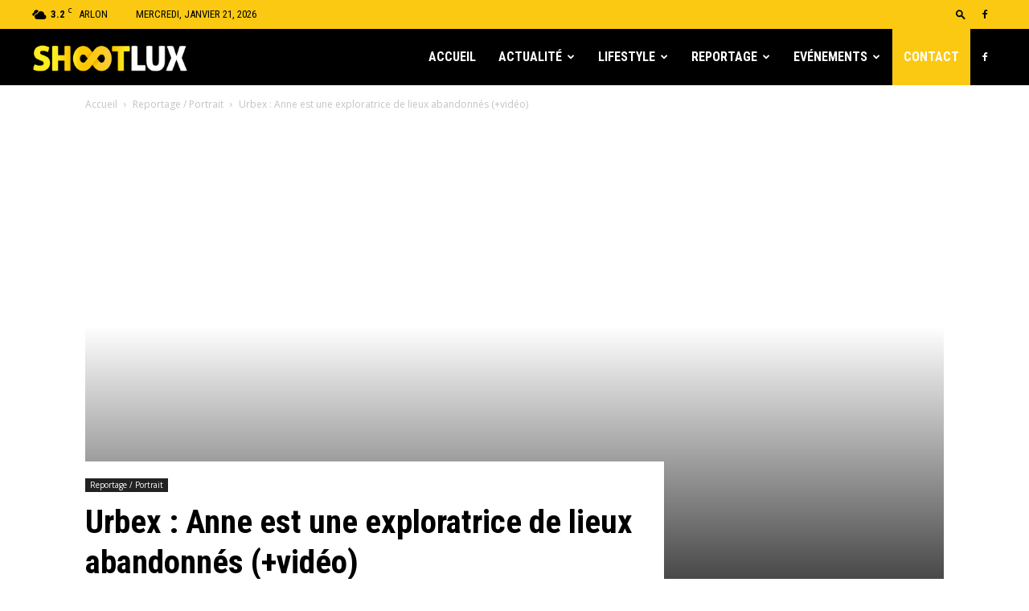

--- FILE ---
content_type: text/html; charset=UTF-8
request_url: https://www.shootlux.be/urbex-anne-est-une-exploratrice-de-lieux-abandonnes/
body_size: 24573
content:
<!doctype html >
<!--[if IE 8]>    <html class="ie8" lang="en"> <![endif]-->
<!--[if IE 9]>    <html class="ie9" lang="en"> <![endif]-->
<!--[if gt IE 8]><!--> <html lang="fr-BE"> <!--<![endif]-->
<head>
    <title>Urbex : Anne est une exploratrice de lieux abandonnés (+vidéo)</title>
    <meta charset="UTF-8" />
    <meta name="viewport" content="width=device-width, initial-scale=1.0">
    <link rel="pingback" href="https://www.shootlux.be/xmlrpc.php" />
    <meta property="og:image" content="https://www.shootlux.be/wp-content/uploads/2018/11/maxresdefault.jpg" />
<!-- This site is optimized with the Yoast SEO plugin v12.2 - https://yoast.com/wordpress/plugins/seo/ -->
<meta name="description" content="Visiter un lieu figé dans le temps, non dégradé, où la poussière et les toiles d’araignées sont les seuls ambassadeurs : c’est la passion peu commune d’Anne Back."/>
<meta name="robots" content="max-snippet:-1, max-image-preview:large, max-video-preview:-1"/>
<link rel="canonical" href="https://www.shootlux.be/urbex-anne-est-une-exploratrice-de-lieux-abandonnes/" />
<meta property="og:locale" content="fr_FR" />
<meta property="og:type" content="article" />
<meta property="og:title" content="Urbex : Anne est une exploratrice de lieux abandonnés (+vidéo)" />
<meta property="og:description" content="Visiter un lieu figé dans le temps, non dégradé, où la poussière et les toiles d’araignées sont les seuls ambassadeurs : c’est la passion peu commune d’Anne Back." />
<meta property="og:url" content="https://www.shootlux.be/urbex-anne-est-une-exploratrice-de-lieux-abandonnes/" />
<meta property="og:site_name" content="Shootlux" />
<meta property="article:section" content="Reportage / Portrait" />
<meta property="article:published_time" content="2018-11-25T13:26:41+00:00" />
<meta property="article:modified_time" content="2018-11-25T13:27:06+00:00" />
<meta property="og:updated_time" content="2018-11-25T13:27:06+00:00" />
<meta property="og:image" content="https://www.shootlux.be/wp-content/uploads/2018/11/maxresdefault.jpg" />
<meta property="og:image:secure_url" content="https://www.shootlux.be/wp-content/uploads/2018/11/maxresdefault.jpg" />
<meta property="og:image:width" content="1280" />
<meta property="og:image:height" content="720" />
<meta name="twitter:card" content="summary_large_image" />
<meta name="twitter:description" content="Visiter un lieu figé dans le temps, non dégradé, où la poussière et les toiles d’araignées sont les seuls ambassadeurs : c’est la passion peu commune d’Anne Back." />
<meta name="twitter:title" content="Urbex : Anne est une exploratrice de lieux abandonnés (+vidéo)" />
<meta name="twitter:image" content="https://www.shootlux.be/wp-content/uploads/2018/11/maxresdefault.jpg" />
<script type='application/ld+json' class='yoast-schema-graph yoast-schema-graph--main'>{"@context":"https://schema.org","@graph":[{"@type":"WebSite","@id":"https://www.shootlux.be/#website","url":"https://www.shootlux.be/","name":"Shootlux","potentialAction":{"@type":"SearchAction","target":"https://www.shootlux.be/?s={search_term_string}","query-input":"required name=search_term_string"}},{"@type":"ImageObject","@id":"https://www.shootlux.be/urbex-anne-est-une-exploratrice-de-lieux-abandonnes/#primaryimage","url":"https://www.shootlux.be/wp-content/uploads/2018/11/maxresdefault.jpg","width":1280,"height":720},{"@type":"WebPage","@id":"https://www.shootlux.be/urbex-anne-est-une-exploratrice-de-lieux-abandonnes/#webpage","url":"https://www.shootlux.be/urbex-anne-est-une-exploratrice-de-lieux-abandonnes/","inLanguage":"fr-BE","name":"Urbex : Anne est une exploratrice de lieux abandonn\u00e9s (+vid\u00e9o)","isPartOf":{"@id":"https://www.shootlux.be/#website"},"primaryImageOfPage":{"@id":"https://www.shootlux.be/urbex-anne-est-une-exploratrice-de-lieux-abandonnes/#primaryimage"},"datePublished":"2018-11-25T13:26:41+00:00","dateModified":"2018-11-25T13:27:06+00:00","author":{"@id":"https://www.shootlux.be/#/schema/person/3d6fd83e6275d54e254e01397c4b6646"},"description":"Visiter un lieu fig\u00e9 dans le temps, non d\u00e9grad\u00e9, o\u00f9 la poussi\u00e8re et les toiles d\u2019araign\u00e9es sont les seuls ambassadeurs : c\u2019est la passion peu commune d\u2019Anne Back."},{"@type":["Person"],"@id":"https://www.shootlux.be/#/schema/person/3d6fd83e6275d54e254e01397c4b6646","name":"Quentin VDS","image":{"@type":"ImageObject","@id":"https://www.shootlux.be/#authorlogo","url":"https://secure.gravatar.com/avatar/f7919e6aecec4b33e79a8cc0fe912b23?s=96&d=mm&r=g","caption":"Quentin VDS"},"sameAs":[]}]}</script>
<!-- / Yoast SEO plugin. -->

<script type='text/javascript'>console.log('PixelYourSite Free version 7.2.1.1');</script>
<link rel='dns-prefetch' href='//www.google.com' />
<link rel='dns-prefetch' href='//fonts.googleapis.com' />
<link rel='dns-prefetch' href='//s.w.org' />
<link rel="alternate" type="application/rss+xml" title="Shootlux &raquo; Flux" href="https://www.shootlux.be/feed/" />
<link rel="alternate" type="application/rss+xml" title="Shootlux &raquo; Flux des commentaires" href="https://www.shootlux.be/comments/feed/" />
<link rel="alternate" type="application/rss+xml" title="Shootlux &raquo; Urbex : Anne est une exploratrice de lieux abandonnés (+vidéo) Flux des commentaires" href="https://www.shootlux.be/urbex-anne-est-une-exploratrice-de-lieux-abandonnes/feed/" />
		<script type="text/javascript">
			window._wpemojiSettings = {"baseUrl":"https:\/\/s.w.org\/images\/core\/emoji\/11\/72x72\/","ext":".png","svgUrl":"https:\/\/s.w.org\/images\/core\/emoji\/11\/svg\/","svgExt":".svg","source":{"concatemoji":"https:\/\/www.shootlux.be\/wp-includes\/js\/wp-emoji-release.min.js?ver=4.9.28"}};
			!function(e,a,t){var n,r,o,i=a.createElement("canvas"),p=i.getContext&&i.getContext("2d");function s(e,t){var a=String.fromCharCode;p.clearRect(0,0,i.width,i.height),p.fillText(a.apply(this,e),0,0);e=i.toDataURL();return p.clearRect(0,0,i.width,i.height),p.fillText(a.apply(this,t),0,0),e===i.toDataURL()}function c(e){var t=a.createElement("script");t.src=e,t.defer=t.type="text/javascript",a.getElementsByTagName("head")[0].appendChild(t)}for(o=Array("flag","emoji"),t.supports={everything:!0,everythingExceptFlag:!0},r=0;r<o.length;r++)t.supports[o[r]]=function(e){if(!p||!p.fillText)return!1;switch(p.textBaseline="top",p.font="600 32px Arial",e){case"flag":return s([55356,56826,55356,56819],[55356,56826,8203,55356,56819])?!1:!s([55356,57332,56128,56423,56128,56418,56128,56421,56128,56430,56128,56423,56128,56447],[55356,57332,8203,56128,56423,8203,56128,56418,8203,56128,56421,8203,56128,56430,8203,56128,56423,8203,56128,56447]);case"emoji":return!s([55358,56760,9792,65039],[55358,56760,8203,9792,65039])}return!1}(o[r]),t.supports.everything=t.supports.everything&&t.supports[o[r]],"flag"!==o[r]&&(t.supports.everythingExceptFlag=t.supports.everythingExceptFlag&&t.supports[o[r]]);t.supports.everythingExceptFlag=t.supports.everythingExceptFlag&&!t.supports.flag,t.DOMReady=!1,t.readyCallback=function(){t.DOMReady=!0},t.supports.everything||(n=function(){t.readyCallback()},a.addEventListener?(a.addEventListener("DOMContentLoaded",n,!1),e.addEventListener("load",n,!1)):(e.attachEvent("onload",n),a.attachEvent("onreadystatechange",function(){"complete"===a.readyState&&t.readyCallback()})),(n=t.source||{}).concatemoji?c(n.concatemoji):n.wpemoji&&n.twemoji&&(c(n.twemoji),c(n.wpemoji)))}(window,document,window._wpemojiSettings);
		</script>
		<style type="text/css">
img.wp-smiley,
img.emoji {
	display: inline !important;
	border: none !important;
	box-shadow: none !important;
	height: 1em !important;
	width: 1em !important;
	margin: 0 .07em !important;
	vertical-align: -0.1em !important;
	background: none !important;
	padding: 0 !important;
}
</style>
<link rel='stylesheet' id='contact-form-7-css'  href='https://www.shootlux.be/wp-content/plugins/contact-form-7/includes/css/styles.css?ver=5.1.9' type='text/css' media='all' />
<link rel='stylesheet' id='google-fonts-style-css'  href='https://fonts.googleapis.com/css?family=Roboto+Condensed%3A400%2C300%2C700%7COpen+Sans%3A300italic%2C400%2C400italic%2C600%2C600italic%2C700%2C300%7CRoboto%3A300%2C400%2C400italic%2C500%2C500italic%2C700%2C900&#038;ver=8.8.2' type='text/css' media='all' />
<link rel='stylesheet' id='js_composer_front-css'  href='https://www.shootlux.be/wp-content/plugins/js_composer/assets/css/js_composer.min.css?ver=5.5.1' type='text/css' media='all' />
<link rel='stylesheet' id='td-theme-css'  href='https://www.shootlux.be/wp-content/themes/Newspaper/style.css?ver=8.8.2' type='text/css' media='all' />
<link rel='stylesheet' id='td-theme-demo-style-css'  href='https://www.shootlux.be/wp-content/themes/Newspaper/includes/demos/city_news/demo_style.css?ver=8.8.2' type='text/css' media='all' />
<script type='text/javascript' src='https://www.shootlux.be/wp-includes/js/jquery/jquery.js?ver=1.12.4'></script>
<script type='text/javascript' src='https://www.shootlux.be/wp-includes/js/jquery/jquery-migrate.min.js?ver=1.4.1'></script>
<script type='text/javascript' src='https://www.shootlux.be/wp-content/plugins/pixelyoursite/dist/scripts/jquery.bind-first-0.2.3.min.js?ver=4.9.28'></script>
<script type='text/javascript' src='https://www.shootlux.be/wp-content/plugins/pixelyoursite/dist/scripts/js.cookie-2.1.3.min.js?ver=2.1.3'></script>
<script type='text/javascript'>
/* <![CDATA[ */
var pysOptions = {"staticEvents":{"facebook":{"PageView":[{"params":[],"delay":0,"ids":[],"eventID":"","woo_order":"","edd_order":""}]}},"dynamicEventsParams":[],"dynamicEventsTriggers":[],"facebook":{"pixelIds":["1789946507913936"],"advancedMatching":[],"removeMetadata":false,"contentParams":{"post_type":"post","post_id":2657,"content_name":"Urbex : Anne est une exploratrice de lieux abandonn\u00e9s (+vid\u00e9o)","categories":"Reportage \/ Portrait","tags":""},"commentEventEnabled":true,"wooVariableAsSimple":false,"downloadEnabled":true,"formEventEnabled":true,"ajaxForServerEvent":true,"serverApiEnabled":false,"wooCRSendFromServer":false},"debug":"","siteUrl":"https:\/\/www.shootlux.be","ajaxUrl":"https:\/\/www.shootlux.be\/wp-admin\/admin-ajax.php","commonEventParams":{"domain":"www.shootlux.be","user_roles":"guest","plugin":"PixelYourSite"},"commentEventEnabled":"1","downloadEventEnabled":"1","downloadExtensions":["","doc","exe","js","pdf","ppt","tgz","zip","xls"],"formEventEnabled":"1","postType":"post","postTitle":"Urbex : Anne est une exploratrice de lieux abandonn\u00e9s (+vid\u00e9o)","postId":"2657","userRoles":"guest","gdpr":{"ajax_enabled":false,"all_disabled_by_api":false,"facebook_disabled_by_api":false,"analytics_disabled_by_api":false,"google_ads_disabled_by_api":false,"pinterest_disabled_by_api":false,"bing_disabled_by_api":false,"facebook_prior_consent_enabled":false,"analytics_prior_consent_enabled":true,"google_ads_prior_consent_enabled":null,"pinterest_prior_consent_enabled":true,"bing_prior_consent_enabled":true,"cookiebot_integration_enabled":false,"cookiebot_facebook_consent_category":"marketing","cookiebot_analytics_consent_category":"statistics","cookiebot_google_ads_consent_category":null,"cookiebot_pinterest_consent_category":"marketing","cookiebot_bing_consent_category":"marketing","ginger_integration_enabled":false,"cookie_notice_integration_enabled":false,"cookie_law_info_integration_enabled":false},"woo":{"enabled":false,"addToCartOnButtonEnabled":false,"addToCartOnButtonValueEnabled":false,"addToCartOnButtonValueOption":"price","removeFromCartEnabled":true,"removeFromCartSelector":".cart .product-remove .remove"},"edd":{"enabled":false,"addToCartOnButtonEnabled":false,"addToCartOnButtonValueEnabled":false,"addToCartOnButtonValueOption":"price","removeFromCartEnabled":true}};
/* ]]> */
</script>
<script type='text/javascript' src='https://www.shootlux.be/wp-content/plugins/pixelyoursite/dist/scripts/public.js?ver=7.2.1.1'></script>
<link rel='https://api.w.org/' href='https://www.shootlux.be/wp-json/' />
<link rel="EditURI" type="application/rsd+xml" title="RSD" href="https://www.shootlux.be/xmlrpc.php?rsd" />
<link rel="wlwmanifest" type="application/wlwmanifest+xml" href="https://www.shootlux.be/wp-includes/wlwmanifest.xml" /> 
<meta name="generator" content="WordPress 4.9.28" />
<link rel='shortlink' href='https://www.shootlux.be/?p=2657' />
<link rel="alternate" type="application/json+oembed" href="https://www.shootlux.be/wp-json/oembed/1.0/embed?url=https%3A%2F%2Fwww.shootlux.be%2Furbex-anne-est-une-exploratrice-de-lieux-abandonnes%2F" />
<link rel="alternate" type="text/xml+oembed" href="https://www.shootlux.be/wp-json/oembed/1.0/embed?url=https%3A%2F%2Fwww.shootlux.be%2Furbex-anne-est-une-exploratrice-de-lieux-abandonnes%2F&#038;format=xml" />

<!-- This site is using AdRotate v5.6.4 Professional to display their advertisements - https://ajdg.solutions/ -->
<!-- AdRotate CSS -->
<style type="text/css" media="screen">
	.gmenu { margin:0px; padding:0px; overflow:hidden; line-height:1; zoom:1; }
	.gmenu img { height:auto; }
	.gmenu-col { position:relative; float:left; }
	.gmenu-col:first-child { margin-left: 0; }
	.gmenu-col:last-child { margin-right: 0; }
	.gmenu-1 {  margin: 0 auto; }
	.g-2 { width:100%; max-width:300px; height:100%; max-height:250px; margin: 0 auto; }
	@media only screen and (max-width: 480px) {
		.gmenu-col, .gmenu-dyn, .gmenu-single { width:100%; margin-left:0; margin-right:0; }
	}
</style>
<!-- /AdRotate CSS -->

<meta property="fb:app_id" content="730164794034085"/><!--[if lt IE 9]><script src="https://cdnjs.cloudflare.com/ajax/libs/html5shiv/3.7.3/html5shiv.js"></script><![endif]-->
    <meta name="generator" content="Powered by WPBakery Page Builder - drag and drop page builder for WordPress."/>
<!--[if lte IE 9]><link rel="stylesheet" type="text/css" href="https://www.shootlux.be/wp-content/plugins/js_composer/assets/css/vc_lte_ie9.min.css" media="screen"><![endif]-->
<!-- JS generated by theme -->

<script>
    
    

	    var tdBlocksArray = []; //here we store all the items for the current page

	    //td_block class - each ajax block uses a object of this class for requests
	    function tdBlock() {
		    this.id = '';
		    this.block_type = 1; //block type id (1-234 etc)
		    this.atts = '';
		    this.td_column_number = '';
		    this.td_current_page = 1; //
		    this.post_count = 0; //from wp
		    this.found_posts = 0; //from wp
		    this.max_num_pages = 0; //from wp
		    this.td_filter_value = ''; //current live filter value
		    this.is_ajax_running = false;
		    this.td_user_action = ''; // load more or infinite loader (used by the animation)
		    this.header_color = '';
		    this.ajax_pagination_infinite_stop = ''; //show load more at page x
	    }


        // td_js_generator - mini detector
        (function(){
            var htmlTag = document.getElementsByTagName("html")[0];

	        if ( navigator.userAgent.indexOf("MSIE 10.0") > -1 ) {
                htmlTag.className += ' ie10';
            }

            if ( !!navigator.userAgent.match(/Trident.*rv\:11\./) ) {
                htmlTag.className += ' ie11';
            }

	        if ( navigator.userAgent.indexOf("Edge") > -1 ) {
                htmlTag.className += ' ieEdge';
            }

            if ( /(iPad|iPhone|iPod)/g.test(navigator.userAgent) ) {
                htmlTag.className += ' td-md-is-ios';
            }

            var user_agent = navigator.userAgent.toLowerCase();
            if ( user_agent.indexOf("android") > -1 ) {
                htmlTag.className += ' td-md-is-android';
            }

            if ( -1 !== navigator.userAgent.indexOf('Mac OS X')  ) {
                htmlTag.className += ' td-md-is-os-x';
            }

            if ( /chrom(e|ium)/.test(navigator.userAgent.toLowerCase()) ) {
               htmlTag.className += ' td-md-is-chrome';
            }

            if ( -1 !== navigator.userAgent.indexOf('Firefox') ) {
                htmlTag.className += ' td-md-is-firefox';
            }

            if ( -1 !== navigator.userAgent.indexOf('Safari') && -1 === navigator.userAgent.indexOf('Chrome') ) {
                htmlTag.className += ' td-md-is-safari';
            }

            if( -1 !== navigator.userAgent.indexOf('IEMobile') ){
                htmlTag.className += ' td-md-is-iemobile';
            }

        })();




        var tdLocalCache = {};

        ( function () {
            "use strict";

            tdLocalCache = {
                data: {},
                remove: function (resource_id) {
                    delete tdLocalCache.data[resource_id];
                },
                exist: function (resource_id) {
                    return tdLocalCache.data.hasOwnProperty(resource_id) && tdLocalCache.data[resource_id] !== null;
                },
                get: function (resource_id) {
                    return tdLocalCache.data[resource_id];
                },
                set: function (resource_id, cachedData) {
                    tdLocalCache.remove(resource_id);
                    tdLocalCache.data[resource_id] = cachedData;
                }
            };
        })();

    
    
var td_viewport_interval_list=[{"limitBottom":767,"sidebarWidth":228},{"limitBottom":1018,"sidebarWidth":300},{"limitBottom":1140,"sidebarWidth":324}];
var td_animation_stack_effect="type0";
var tds_animation_stack=true;
var td_animation_stack_specific_selectors=".entry-thumb, img";
var td_animation_stack_general_selectors=".td-animation-stack img, .td-animation-stack .entry-thumb, .post img";
var td_ajax_url="https:\/\/www.shootlux.be\/wp-admin\/admin-ajax.php?td_theme_name=Newspaper&v=8.8.2";
var td_get_template_directory_uri="https:\/\/www.shootlux.be\/wp-content\/themes\/Newspaper";
var tds_snap_menu="snap";
var tds_logo_on_sticky="show_header_logo";
var tds_header_style="6";
var td_please_wait="S'il vous pla\u00eet patienter ...";
var td_email_user_pass_incorrect="Utilisateur ou mot de passe incorrect!";
var td_email_user_incorrect="E-mail ou nom d'utilisateur incorrect !";
var td_email_incorrect="Email incorrect !";
var tds_more_articles_on_post_enable="";
var tds_more_articles_on_post_time_to_wait="1";
var tds_more_articles_on_post_pages_distance_from_top=400;
var tds_theme_color_site_wide="#fbc911";
var tds_smart_sidebar="enabled";
var tdThemeName="Newspaper";
var td_magnific_popup_translation_tPrev="Pr\u00e9c\u00e9dente (fl\u00e8che gauche)";
var td_magnific_popup_translation_tNext="Suivante (fl\u00e8che droite)";
var td_magnific_popup_translation_tCounter="%curr% sur %total%";
var td_magnific_popup_translation_ajax_tError="Le contenu de %url% pas pu \u00eatre charg\u00e9.";
var td_magnific_popup_translation_image_tError="L'image #%curr% pas pu \u00eatre charg\u00e9e.";
var tdDateNamesI18n={"month_names":["janvier","f\u00e9vrier","mars","avril","mai","juin","juillet","ao\u00fbt","septembre","octobre","novembre","d\u00e9cembre"],"month_names_short":["Jan","F\u00e9v","Mar","Avr","Mai","Juin","Juil","Ao\u00fbt","Sep","Oct","Nov","D\u00e9c"],"day_names":["dimanche","lundi","mardi","mercredi","jeudi","vendredi","samedi"],"day_names_short":["dim","lun","mar","mer","jeu","ven","sam"]};
var td_ad_background_click_link="";
var td_ad_background_click_target="";
</script>

<script type="application/ld+json">
                        {
                            "@context": "http://schema.org",
                            "@type": "BreadcrumbList",
                            "itemListElement": [{
                            "@type": "ListItem",
                            "position": 1,
                                "item": {
                                "@type": "WebSite",
                                "@id": "https://www.shootlux.be/",
                                "name": "Accueil"                                               
                            }
                        },{
                            "@type": "ListItem",
                            "position": 2,
                                "item": {
                                "@type": "WebPage",
                                "@id": "https://www.shootlux.be/category/reportage-portrait/",
                                "name": "Reportage / Portrait"
                            }
                        },{
                            "@type": "ListItem",
                            "position": 3,
                                "item": {
                                "@type": "WebPage",
                                "@id": "https://www.shootlux.be/urbex-anne-est-une-exploratrice-de-lieux-abandonnes/",
                                "name": "Urbex : Anne est une exploratrice de lieux abandonnés (+vidéo)"                                
                            }
                        }    ]
                        }
                       </script>		<style type="text/css" id="wp-custom-css">
			@media (max-width: 767px){
.td-main-page-wrap {padding-top: 0px;}
}
.grecaptcha-badge{visibility: collapse !important; }
.td-block-title:before {background-color: #fbc911;}


.td-ss-main-sidebar {width:300px !important}
.amenu-23 img {margin:auto;}
.td-post-content .gmenu a img {margin: auto; padding-bottom: 30px;}

/* TAZG NO PUB*/
.tag-nopub .gmenu {display:none;}
@media (min-width: 767px) {
.tag-nopub .td-main-content .gmenu #popup {display: none;}
.tag-nopub .overlay {display: none;visibility: hidden;} 
}

/* Display/Hide Ads on Mobile/Desktop*/
.td-post-content .amenu-23 {display: none;}
.td-post-content .gmenu img {display: none;}

@media (max-width: 767px) {
.amenu-23 img {margin-bottom: 30px;}
.td-main-sidebar .amenu-23 {display: none;}
.td-post-content .amenu-23 {display: block;}
.td-main-sidebar .gmenu {display: none;}
.td-post-content .gmenu img {display: block;}
}

		</style>
	<noscript><style type="text/css"> .wpb_animate_when_almost_visible { opacity: 1; }</style></noscript></head>

<body data-rsssl=1 class="post-template-default single single-post postid-2657 single-format-video urbex-anne-est-une-exploratrice-de-lieux-abandonnes global-block-template-4 td-city single_template_4 wpb-js-composer js-comp-ver-5.5.1 vc_responsive td-animation-stack-type0 td-full-layout" itemscope="itemscope" itemtype="https://schema.org/WebPage">

        <div class="td-scroll-up"><i class="td-icon-menu-up"></i></div>
    
    <div class="td-menu-background"></div>
<div id="td-mobile-nav">
    <div class="td-mobile-container">
        <!-- mobile menu top section -->
        <div class="td-menu-socials-wrap">
            <!-- socials -->
            <div class="td-menu-socials">
                
        <span class="td-social-icon-wrap">
            <a target="_blank" href="http://www.facebook.com/shootlux.be" title="Facebook">
                <i class="td-icon-font td-icon-facebook"></i>
            </a>
        </span>            </div>
            <!-- close button -->
            <div class="td-mobile-close">
                <a href="#"><i class="td-icon-close-mobile"></i></a>
            </div>
        </div>

        <!-- login section -->
        
        <!-- menu section -->
        <div class="td-mobile-content">
            <div class="menu-accueil-container"><ul id="menu-accueil" class="td-mobile-main-menu"><li id="menu-item-117" class="menu-item menu-item-type-post_type menu-item-object-page menu-item-home menu-item-first menu-item-117"><a href="https://www.shootlux.be/">Accueil</a></li>
<li id="menu-item-118" class="menu-item menu-item-type-custom menu-item-object-custom menu-item-118"><a href="https://www.shootlux.be/actualite/">Actualité</a></li>
<li id="menu-item-2060" class="menu-item menu-item-type-custom menu-item-object-custom menu-item-2060"><a href="https://www.shootlux.be/lifestyle/">Lifestyle</a></li>
<li id="menu-item-119" class="menu-item menu-item-type-custom menu-item-object-custom menu-item-119"><a href="https://www.shootlux.be/reportage/">Reportage</a></li>
<li id="menu-item-120" class="menu-item menu-item-type-custom menu-item-object-custom menu-item-120"><a href="https://www.shootlux.be/evenements/">Evénements</a></li>
<li id="menu-item-382" class="alerte menu-item menu-item-type-post_type menu-item-object-page menu-item-382"><a href="https://www.shootlux.be/contact/">Contact</a></li>
</ul></div>        </div>
    </div>

    <!-- register/login section -->
    </div>    <div class="td-search-background"></div>
<div class="td-search-wrap-mob">
	<div class="td-drop-down-search" aria-labelledby="td-header-search-button">
		<form method="get" class="td-search-form" action="https://www.shootlux.be/">
			<!-- close button -->
			<div class="td-search-close">
				<a href="#"><i class="td-icon-close-mobile"></i></a>
			</div>
			<div role="search" class="td-search-input">
				<span>Recherche</span>
				<input id="td-header-search-mob" type="text" value="" name="s" autocomplete="off" />
			</div>
		</form>
		<div id="td-aj-search-mob"></div>
	</div>
</div>    
    
    <div id="td-outer-wrap" class="td-theme-wrap">
    
        <!--
Header style 6
-->


<div class="td-header-wrap td-header-style-6 ">
    
    <div class="td-header-top-menu-full td-container-wrap td_stretch_container td_stretch_content_1200">
        <div class="td-container td-header-row td-header-top-menu">
            
    <div class="top-bar-style-1">
        
<div class="td-header-sp-top-menu">


	<!-- td weather source: cache -->		<div class="td-weather-top-widget" id="td_top_weather_uid">
			<i class="td-icons broken-clouds-d"></i>
			<div class="td-weather-now" data-block-uid="td_top_weather_uid">
				<span class="td-big-degrees">3.2</span>
				<span class="td-weather-unit">C</span>
			</div>
			<div class="td-weather-header">
				<div class="td-weather-city">Arlon</div>
			</div>
		</div>
		        <div class="td_data_time">
            <div >

                mercredi, janvier 21, 2026
            </div>
        </div>
    </div>
        <div class="td-header-sp-top-widget">
            <div class="td-search-btns-wrap">
            <a id="td-header-search-button" href="#" role="button" class="dropdown-toggle " data-toggle="dropdown"><i class="td-icon-search"></i></a>
        </div>


        <div class="td-drop-down-search" aria-labelledby="td-header-search-button">
            <form method="get" class="td-search-form" action="https://www.shootlux.be/">
                <div role="search" class="td-head-form-search-wrap">
                    <input id="td-header-search" type="text" value="" name="s" autocomplete="off" /><input class="wpb_button wpb_btn-inverse btn" type="submit" id="td-header-search-top" value="Recherche" />
                </div>
            </form>
            <div id="td-aj-search"></div>
        </div>
    
    
        
        <span class="td-social-icon-wrap">
            <a target="_blank" href="http://www.facebook.com/shootlux.be" title="Facebook">
                <i class="td-icon-font td-icon-facebook"></i>
            </a>
        </span>    </div>    </div>

<!-- LOGIN MODAL -->
        </div>
    </div>

    <div class="td-header-menu-wrap-full td-container-wrap td_stretch_container td_stretch_content_1200">
        
        <div class="td-header-menu-wrap td-header-menu-no-search">
            <div class="td-container td-header-row td-header-main-menu black-menu">
                <div class="td-header-menu-social">
        <span class="td-social-icon-wrap">
            <a target="_blank" href="http://www.facebook.com/shootlux.be" title="Facebook">
                <i class="td-icon-font td-icon-facebook"></i>
            </a>
        </span></div>
    <div class="td-search-wrapper">
        <div id="td-top-search">
            <!-- Search -->
            <div class="header-search-wrap">
                <div class="dropdown header-search">
                    <a id="td-header-search-button-mob" href="#" role="button" class="dropdown-toggle " data-toggle="dropdown"><i class="td-icon-search"></i></a>
                </div>
            </div>
        </div>
    </div>

<div id="td-header-menu" role="navigation">
    <div id="td-top-mobile-toggle"><a href="#"><i class="td-icon-font td-icon-mobile"></i></a></div>
    <div class="td-main-menu-logo td-logo-in-menu">
        		<a class="td-mobile-logo td-sticky-header" href="https://www.shootlux.be/">
			<img class="td-retina-data" data-retina="https://www.shootlux.be/wp-content/uploads/2018/07/Shootlux-logo-mobile-hd.png" src="https://www.shootlux.be/wp-content/uploads/2018/07/Shootlux-logo-mobile.png" alt=""/>
		</a>
				<a class="td-header-logo td-sticky-header" href="https://www.shootlux.be/">
				<img src="https://www.shootlux.be/wp-content/uploads/2018/07/Shootlux-logo.png" alt=""/>
				<span class="td-visual-hidden">Shootlux</span>
			</a>
		    </div>
    <div class="menu-accueil-container"><ul id="menu-accueil-1" class="sf-menu"><li class="menu-item menu-item-type-post_type menu-item-object-page menu-item-home menu-item-first td-menu-item td-normal-menu menu-item-117"><a href="https://www.shootlux.be/">Accueil</a></li>
<li class="menu-item menu-item-type-custom menu-item-object-custom td-menu-item td-mega-menu menu-item-118"><a href="https://www.shootlux.be/actualite/">Actualité</a>
<ul class="sub-menu">
	<li id="menu-item-0" class="menu-item-0"><div class="td-container-border"><div class="td-mega-grid"><div class="td_block_wrap td_block_mega_menu td_uid_1_6970fc3edf036_rand td-no-subcats td_with_ajax_pagination td-pb-border-top td_block_template_4"  data-td-block-uid="td_uid_1_6970fc3edf036" ><script>var block_td_uid_1_6970fc3edf036 = new tdBlock();
block_td_uid_1_6970fc3edf036.id = "td_uid_1_6970fc3edf036";
block_td_uid_1_6970fc3edf036.atts = '{"limit":"5","td_column_number":3,"ajax_pagination":"next_prev","category_id":"35","show_child_cat":30,"td_ajax_filter_type":"td_category_ids_filter","td_ajax_preloading":"preload","block_template_id":"","header_color":"","ajax_pagination_infinite_stop":"","offset":"","td_filter_default_txt":"","td_ajax_filter_ids":"","el_class":"","color_preset":"","border_top":"","css":"","tdc_css":"","class":"td_uid_1_6970fc3edf036_rand","tdc_css_class":"td_uid_1_6970fc3edf036_rand","tdc_css_class_style":"td_uid_1_6970fc3edf036_rand_style"}';
block_td_uid_1_6970fc3edf036.td_column_number = "3";
block_td_uid_1_6970fc3edf036.block_type = "td_block_mega_menu";
block_td_uid_1_6970fc3edf036.post_count = "5";
block_td_uid_1_6970fc3edf036.found_posts = "1017";
block_td_uid_1_6970fc3edf036.header_color = "";
block_td_uid_1_6970fc3edf036.ajax_pagination_infinite_stop = "";
block_td_uid_1_6970fc3edf036.max_num_pages = "204";
tdBlocksArray.push(block_td_uid_1_6970fc3edf036);
</script><div id=td_uid_1_6970fc3edf036 class="td_block_inner"><div class="td-mega-row"><div class="td-mega-span">
        <div class="td_module_mega_menu td_mod_mega_menu">
            <div class="td-module-image">
                <div class="td-module-thumb"><a href="https://www.shootlux.be/arlon-on-ice-est-de-retour-a-la-place-leopold/" rel="bookmark" class="td-image-wrap" title="Arlon On Ice est de retour à la Place Léopold jusqu&#8217;au 4 janvier !"><img width="218" height="150" class="entry-thumb" src="https://www.shootlux.be/wp-content/uploads/2025/11/590353162_1877956446445053_6018646534780083498_n-218x150.jpg" srcset="https://www.shootlux.be/wp-content/uploads/2025/11/590353162_1877956446445053_6018646534780083498_n-218x150.jpg 218w, https://www.shootlux.be/wp-content/uploads/2025/11/590353162_1877956446445053_6018646534780083498_n-100x70.jpg 100w" sizes="(max-width: 218px) 100vw, 218px" alt="" title="Arlon On Ice est de retour à la Place Léopold jusqu&#8217;au 4 janvier !"/></a></div>                            </div>

            <div class="item-details">
                <h3 class="entry-title td-module-title"><a href="https://www.shootlux.be/arlon-on-ice-est-de-retour-a-la-place-leopold/" rel="bookmark" title="Arlon On Ice est de retour à la Place Léopold jusqu&#8217;au 4 janvier !">Arlon On Ice est de retour à la Place Léopold jusqu&#8217;au 4 janvier !</a></h3>            </div>
        </div>
        </div><div class="td-mega-span">
        <div class="td_module_mega_menu td_mod_mega_menu">
            <div class="td-module-image">
                <div class="td-module-thumb"><a href="https://www.shootlux.be/le-rox-a-rouvroy-devoile-trois-spectacles-exceptionnels-pour-debut-2026-humour-hypnose-et-grandes-illusions-au-programme/" rel="bookmark" class="td-image-wrap" title="Le ROX à Rouvroy dévoile trois spectacles exceptionnels pour début 2026 : humour, hypnose et grandes illusions au programme !"><img width="218" height="150" class="entry-thumb" src="https://www.shootlux.be/wp-content/uploads/2025/11/rox-rouvroy-drone-parking-centre-culturel-sportif-1400-218x150.jpg" srcset="https://www.shootlux.be/wp-content/uploads/2025/11/rox-rouvroy-drone-parking-centre-culturel-sportif-1400-218x150.jpg 218w, https://www.shootlux.be/wp-content/uploads/2025/11/rox-rouvroy-drone-parking-centre-culturel-sportif-1400-100x70.jpg 100w" sizes="(max-width: 218px) 100vw, 218px" alt="" title="Le ROX à Rouvroy dévoile trois spectacles exceptionnels pour début 2026 : humour, hypnose et grandes illusions au programme !"/></a></div>                            </div>

            <div class="item-details">
                <h3 class="entry-title td-module-title"><a href="https://www.shootlux.be/le-rox-a-rouvroy-devoile-trois-spectacles-exceptionnels-pour-debut-2026-humour-hypnose-et-grandes-illusions-au-programme/" rel="bookmark" title="Le ROX à Rouvroy dévoile trois spectacles exceptionnels pour début 2026 : humour, hypnose et grandes illusions au programme !">Le ROX à Rouvroy dévoile trois spectacles exceptionnels pour début 2026 : humour, hypnose et&#8230;</a></h3>            </div>
        </div>
        </div><div class="td-mega-span">
        <div class="td_module_mega_menu td_mod_mega_menu">
            <div class="td-module-image">
                <div class="td-module-thumb"><a href="https://www.shootlux.be/vivez-la-magie-des-fetes-avec-generaltour/" rel="bookmark" class="td-image-wrap" title="Vivez la magie des fêtes avec Généraltour Arlon : des escapades hivernales inoubliables !"><img width="218" height="150" class="entry-thumb" src="https://www.shootlux.be/wp-content/uploads/2025/11/generaltour-218x150.jpg" srcset="https://www.shootlux.be/wp-content/uploads/2025/11/generaltour-218x150.jpg 218w, https://www.shootlux.be/wp-content/uploads/2025/11/generaltour-100x70.jpg 100w" sizes="(max-width: 218px) 100vw, 218px" alt="" title="Vivez la magie des fêtes avec Généraltour Arlon : des escapades hivernales inoubliables !"/></a></div>                            </div>

            <div class="item-details">
                <h3 class="entry-title td-module-title"><a href="https://www.shootlux.be/vivez-la-magie-des-fetes-avec-generaltour/" rel="bookmark" title="Vivez la magie des fêtes avec Généraltour Arlon : des escapades hivernales inoubliables !">Vivez la magie des fêtes avec Généraltour Arlon : des escapades hivernales inoubliables !</a></h3>            </div>
        </div>
        </div><div class="td-mega-span">
        <div class="td_module_mega_menu td_mod_mega_menu">
            <div class="td-module-image">
                <div class="td-module-thumb"><a href="https://www.shootlux.be/arlon-le-village-kids-est-de-retour-au-hall-polyvalent-du-31-octobre-au-02-novembre/" rel="bookmark" class="td-image-wrap" title="Arlon : Le Village Kids est de retour au Hall Polyvalent du 31 octobre au 02 novembre !"><img width="218" height="150" class="entry-thumb" src="https://www.shootlux.be/wp-content/uploads/2023/10/visuel-general-copie-218x150.jpg" srcset="https://www.shootlux.be/wp-content/uploads/2023/10/visuel-general-copie-218x150.jpg 218w, https://www.shootlux.be/wp-content/uploads/2023/10/visuel-general-copie-100x70.jpg 100w" sizes="(max-width: 218px) 100vw, 218px" alt="" title="Arlon : Le Village Kids est de retour au Hall Polyvalent du 31 octobre au 02 novembre !"/></a></div>                            </div>

            <div class="item-details">
                <h3 class="entry-title td-module-title"><a href="https://www.shootlux.be/arlon-le-village-kids-est-de-retour-au-hall-polyvalent-du-31-octobre-au-02-novembre/" rel="bookmark" title="Arlon : Le Village Kids est de retour au Hall Polyvalent du 31 octobre au 02 novembre !">Arlon : Le Village Kids est de retour au Hall Polyvalent du 31 octobre au&#8230;</a></h3>            </div>
        </div>
        </div><div class="td-mega-span">
        <div class="td_module_mega_menu td_mod_mega_menu">
            <div class="td-module-image">
                <div class="td-module-thumb"><a href="https://www.shootlux.be/meix-le-tige-en-fete-du-17-au-19-octobre-trois-jours-dambiance-de-musique-et-de-convivialite/" rel="bookmark" class="td-image-wrap" title="Meix-le-Tige en fête ce week-end : trois jours d’ambiance, de musique et de convivialité"><img width="218" height="150" class="entry-thumb" src="https://www.shootlux.be/wp-content/uploads/2023/10/312907509_546627470802838_2947860872791899879_n-218x150.jpg" srcset="https://www.shootlux.be/wp-content/uploads/2023/10/312907509_546627470802838_2947860872791899879_n-218x150.jpg 218w, https://www.shootlux.be/wp-content/uploads/2023/10/312907509_546627470802838_2947860872791899879_n-100x70.jpg 100w" sizes="(max-width: 218px) 100vw, 218px" alt="" title="Meix-le-Tige en fête ce week-end : trois jours d’ambiance, de musique et de convivialité"/></a></div>                            </div>

            <div class="item-details">
                <h3 class="entry-title td-module-title"><a href="https://www.shootlux.be/meix-le-tige-en-fete-du-17-au-19-octobre-trois-jours-dambiance-de-musique-et-de-convivialite/" rel="bookmark" title="Meix-le-Tige en fête ce week-end : trois jours d’ambiance, de musique et de convivialité">Meix-le-Tige en fête ce week-end : trois jours d’ambiance, de musique et de convivialité</a></h3>            </div>
        </div>
        </div></div></div><div class="td-next-prev-wrap"><a href="#" class="td-ajax-prev-page ajax-page-disabled" id="prev-page-td_uid_1_6970fc3edf036" data-td_block_id="td_uid_1_6970fc3edf036"><i class="td-icon-font td-icon-menu-left"></i></a><a href="#"  class="td-ajax-next-page" id="next-page-td_uid_1_6970fc3edf036" data-td_block_id="td_uid_1_6970fc3edf036"><i class="td-icon-font td-icon-menu-right"></i></a></div><div class="clearfix"></div></div> <!-- ./block1 --></div></div></li>
</ul>
</li>
<li class="menu-item menu-item-type-custom menu-item-object-custom td-menu-item td-mega-menu menu-item-2060"><a href="https://www.shootlux.be/lifestyle/">Lifestyle</a>
<ul class="sub-menu">
	<li class="menu-item-0"><div class="td-container-border"><div class="td-mega-grid"><div class="td_block_wrap td_block_mega_menu td_uid_2_6970fc3ee3113_rand td-no-subcats td_with_ajax_pagination td-pb-border-top td_block_template_4"  data-td-block-uid="td_uid_2_6970fc3ee3113" ><script>var block_td_uid_2_6970fc3ee3113 = new tdBlock();
block_td_uid_2_6970fc3ee3113.id = "td_uid_2_6970fc3ee3113";
block_td_uid_2_6970fc3ee3113.atts = '{"limit":"5","td_column_number":3,"ajax_pagination":"next_prev","category_id":"37","show_child_cat":30,"td_ajax_filter_type":"td_category_ids_filter","td_ajax_preloading":"preload","block_template_id":"","header_color":"","ajax_pagination_infinite_stop":"","offset":"","td_filter_default_txt":"","td_ajax_filter_ids":"","el_class":"","color_preset":"","border_top":"","css":"","tdc_css":"","class":"td_uid_2_6970fc3ee3113_rand","tdc_css_class":"td_uid_2_6970fc3ee3113_rand","tdc_css_class_style":"td_uid_2_6970fc3ee3113_rand_style"}';
block_td_uid_2_6970fc3ee3113.td_column_number = "3";
block_td_uid_2_6970fc3ee3113.block_type = "td_block_mega_menu";
block_td_uid_2_6970fc3ee3113.post_count = "5";
block_td_uid_2_6970fc3ee3113.found_posts = "62";
block_td_uid_2_6970fc3ee3113.header_color = "";
block_td_uid_2_6970fc3ee3113.ajax_pagination_infinite_stop = "";
block_td_uid_2_6970fc3ee3113.max_num_pages = "13";
tdBlocksArray.push(block_td_uid_2_6970fc3ee3113);
</script><div id=td_uid_2_6970fc3ee3113 class="td_block_inner"><div class="td-mega-row"><div class="td-mega-span">
        <div class="td_module_mega_menu td_mod_mega_menu">
            <div class="td-module-image">
                <div class="td-module-thumb"><a href="https://www.shootlux.be/bertrix-formy-la-marque-de-cosmetiques-belges-fete-son-2eme-anniversaire/" rel="bookmark" class="td-image-wrap" title="Bertrix : FORMY, la marque de cosmétiques belges fête son 2ème anniversaire !"><img width="218" height="150" class="entry-thumb" src="https://www.shootlux.be/wp-content/uploads/2024/05/Formy0922-218x150.jpg" srcset="https://www.shootlux.be/wp-content/uploads/2024/05/Formy0922-218x150.jpg 218w, https://www.shootlux.be/wp-content/uploads/2024/05/Formy0922-100x70.jpg 100w" sizes="(max-width: 218px) 100vw, 218px" alt="" title="Bertrix : FORMY, la marque de cosmétiques belges fête son 2ème anniversaire !"/></a></div>                            </div>

            <div class="item-details">
                <h3 class="entry-title td-module-title"><a href="https://www.shootlux.be/bertrix-formy-la-marque-de-cosmetiques-belges-fete-son-2eme-anniversaire/" rel="bookmark" title="Bertrix : FORMY, la marque de cosmétiques belges fête son 2ème anniversaire !">Bertrix : FORMY, la marque de cosmétiques belges fête son 2ème anniversaire !</a></h3>            </div>
        </div>
        </div><div class="td-mega-span">
        <div class="td_module_mega_menu td_mod_mega_menu">
            <div class="td-module-image">
                <div class="td-module-thumb"><a href="https://www.shootlux.be/houyet-une-experience-unique-a-la-belle-etoile/" rel="bookmark" class="td-image-wrap" title="Houyet : une expérience unique à la belle étoile (+photos)"><img width="218" height="150" class="entry-thumb" src="https://www.shootlux.be/wp-content/uploads/2021/05/Vision_HD_©_0090-218x150.jpg" srcset="https://www.shootlux.be/wp-content/uploads/2021/05/Vision_HD_©_0090-218x150.jpg 218w, https://www.shootlux.be/wp-content/uploads/2021/05/Vision_HD_©_0090-100x70.jpg 100w" sizes="(max-width: 218px) 100vw, 218px" alt="" title="Houyet : une expérience unique à la belle étoile (+photos)"/></a></div>                            </div>

            <div class="item-details">
                <h3 class="entry-title td-module-title"><a href="https://www.shootlux.be/houyet-une-experience-unique-a-la-belle-etoile/" rel="bookmark" title="Houyet : une expérience unique à la belle étoile (+photos)">Houyet : une expérience unique à la belle étoile (+photos)</a></h3>            </div>
        </div>
        </div><div class="td-mega-span">
        <div class="td_module_mega_menu td_mod_mega_menu">
            <div class="td-module-image">
                <div class="td-module-thumb"><a href="https://www.shootlux.be/les-premiers-spas-a-biere-de-belgique-ouvriront-prochainement-leurs-portes/" rel="bookmark" class="td-image-wrap" title="Les premiers spas à bière de Belgique ouvriront prochainement leurs portes"><img width="218" height="150" class="entry-thumb" src="https://www.shootlux.be/wp-content/uploads/2021/04/165862856_275589094166615_2610645554978579301_n-218x150.jpg" srcset="https://www.shootlux.be/wp-content/uploads/2021/04/165862856_275589094166615_2610645554978579301_n-218x150.jpg 218w, https://www.shootlux.be/wp-content/uploads/2021/04/165862856_275589094166615_2610645554978579301_n-100x70.jpg 100w" sizes="(max-width: 218px) 100vw, 218px" alt="" title="Les premiers spas à bière de Belgique ouvriront prochainement leurs portes"/></a></div>                            </div>

            <div class="item-details">
                <h3 class="entry-title td-module-title"><a href="https://www.shootlux.be/les-premiers-spas-a-biere-de-belgique-ouvriront-prochainement-leurs-portes/" rel="bookmark" title="Les premiers spas à bière de Belgique ouvriront prochainement leurs portes">Les premiers spas à bière de Belgique ouvriront prochainement leurs portes</a></h3>            </div>
        </div>
        </div><div class="td-mega-span">
        <div class="td_module_mega_menu td_mod_mega_menu">
            <div class="td-module-image">
                <div class="td-module-thumb"><a href="https://www.shootlux.be/too-good-to-go-lapplication-pour-recuperer-les-invendus-alimentaires-sur-arlon-2/" rel="bookmark" class="td-image-wrap" title="Too Good To Go : l&#8217;application pour récupérer les invendus alimentaires sur Arlon"><img width="218" height="150" class="entry-thumb" src="https://www.shootlux.be/wp-content/uploads/2019/08/TooGoodToGo_5383-e1565939526223-218x150.jpg" srcset="https://www.shootlux.be/wp-content/uploads/2019/08/TooGoodToGo_5383-e1565939526223-218x150.jpg 218w, https://www.shootlux.be/wp-content/uploads/2019/08/TooGoodToGo_5383-e1565939526223-100x70.jpg 100w" sizes="(max-width: 218px) 100vw, 218px" alt="" title="Too Good To Go : l&#8217;application pour récupérer les invendus alimentaires sur Arlon"/></a></div>                            </div>

            <div class="item-details">
                <h3 class="entry-title td-module-title"><a href="https://www.shootlux.be/too-good-to-go-lapplication-pour-recuperer-les-invendus-alimentaires-sur-arlon-2/" rel="bookmark" title="Too Good To Go : l&#8217;application pour récupérer les invendus alimentaires sur Arlon">Too Good To Go : l&#8217;application pour récupérer les invendus alimentaires sur Arlon</a></h3>            </div>
        </div>
        </div><div class="td-mega-span">
        <div class="td_module_mega_menu td_mod_mega_menu">
            <div class="td-module-image">
                <div class="td-module-thumb"><a href="https://www.shootlux.be/quelques-bonnes-raisons-de-feter-la-saint-patrick/" rel="bookmark" class="td-image-wrap" title="Quelques bonnes raisons de fêter la Saint-Patrick !"><img width="218" height="150" class="entry-thumb" src="https://www.shootlux.be/wp-content/uploads/2021/03/paJ6ax_t20_8BZWBQ-218x150.jpg" srcset="https://www.shootlux.be/wp-content/uploads/2021/03/paJ6ax_t20_8BZWBQ-218x150.jpg 218w, https://www.shootlux.be/wp-content/uploads/2021/03/paJ6ax_t20_8BZWBQ-100x70.jpg 100w" sizes="(max-width: 218px) 100vw, 218px" alt="" title="Quelques bonnes raisons de fêter la Saint-Patrick !"/></a></div>                            </div>

            <div class="item-details">
                <h3 class="entry-title td-module-title"><a href="https://www.shootlux.be/quelques-bonnes-raisons-de-feter-la-saint-patrick/" rel="bookmark" title="Quelques bonnes raisons de fêter la Saint-Patrick !">Quelques bonnes raisons de fêter la Saint-Patrick !</a></h3>            </div>
        </div>
        </div></div></div><div class="td-next-prev-wrap"><a href="#" class="td-ajax-prev-page ajax-page-disabled" id="prev-page-td_uid_2_6970fc3ee3113" data-td_block_id="td_uid_2_6970fc3ee3113"><i class="td-icon-font td-icon-menu-left"></i></a><a href="#"  class="td-ajax-next-page" id="next-page-td_uid_2_6970fc3ee3113" data-td_block_id="td_uid_2_6970fc3ee3113"><i class="td-icon-font td-icon-menu-right"></i></a></div><div class="clearfix"></div></div> <!-- ./block1 --></div></div></li>
</ul>
</li>
<li class="menu-item menu-item-type-custom menu-item-object-custom td-menu-item td-mega-menu menu-item-119"><a href="https://www.shootlux.be/reportage/">Reportage</a>
<ul class="sub-menu">
	<li class="menu-item-0"><div class="td-container-border"><div class="td-mega-grid"><div class="td_block_wrap td_block_mega_menu td_uid_3_6970fc3ee5c13_rand td-no-subcats td_with_ajax_pagination td-pb-border-top td_block_template_4"  data-td-block-uid="td_uid_3_6970fc3ee5c13" ><script>var block_td_uid_3_6970fc3ee5c13 = new tdBlock();
block_td_uid_3_6970fc3ee5c13.id = "td_uid_3_6970fc3ee5c13";
block_td_uid_3_6970fc3ee5c13.atts = '{"limit":"5","td_column_number":3,"ajax_pagination":"next_prev","category_id":"36","show_child_cat":30,"td_ajax_filter_type":"td_category_ids_filter","td_ajax_preloading":"preload","block_template_id":"","header_color":"","ajax_pagination_infinite_stop":"","offset":"","td_filter_default_txt":"","td_ajax_filter_ids":"","el_class":"","color_preset":"","border_top":"","css":"","tdc_css":"","class":"td_uid_3_6970fc3ee5c13_rand","tdc_css_class":"td_uid_3_6970fc3ee5c13_rand","tdc_css_class_style":"td_uid_3_6970fc3ee5c13_rand_style"}';
block_td_uid_3_6970fc3ee5c13.td_column_number = "3";
block_td_uid_3_6970fc3ee5c13.block_type = "td_block_mega_menu";
block_td_uid_3_6970fc3ee5c13.post_count = "5";
block_td_uid_3_6970fc3ee5c13.found_posts = "77";
block_td_uid_3_6970fc3ee5c13.header_color = "";
block_td_uid_3_6970fc3ee5c13.ajax_pagination_infinite_stop = "";
block_td_uid_3_6970fc3ee5c13.max_num_pages = "16";
tdBlocksArray.push(block_td_uid_3_6970fc3ee5c13);
</script><div id=td_uid_3_6970fc3ee5c13 class="td_block_inner"><div class="td-mega-row"><div class="td-mega-span">
        <div class="td_module_mega_menu td_mod_mega_menu">
            <div class="td-module-image">
                <div class="td-module-thumb"><a href="https://www.shootlux.be/meix-le-tige-la-fancy-fair-revient-pour-trois-jours-de-fete-du-25-au-27-juillet/" rel="bookmark" class="td-image-wrap" title="Meix-le-Tige : la Fancy-Fair revient pour trois jours de fête du 25 au 27 juillet !"><img width="218" height="150" class="entry-thumb" src="https://www.shootlux.be/wp-content/uploads/2025/07/503772068_1172045314953808_6139081223734529244_n-218x150.jpg" srcset="https://www.shootlux.be/wp-content/uploads/2025/07/503772068_1172045314953808_6139081223734529244_n-218x150.jpg 218w, https://www.shootlux.be/wp-content/uploads/2025/07/503772068_1172045314953808_6139081223734529244_n-100x70.jpg 100w" sizes="(max-width: 218px) 100vw, 218px" alt="" title="Meix-le-Tige : la Fancy-Fair revient pour trois jours de fête du 25 au 27 juillet !"/></a></div>                            </div>

            <div class="item-details">
                <h3 class="entry-title td-module-title"><a href="https://www.shootlux.be/meix-le-tige-la-fancy-fair-revient-pour-trois-jours-de-fete-du-25-au-27-juillet/" rel="bookmark" title="Meix-le-Tige : la Fancy-Fair revient pour trois jours de fête du 25 au 27 juillet !">Meix-le-Tige : la Fancy-Fair revient pour trois jours de fête du 25 au 27 juillet&#8230;</a></h3>            </div>
        </div>
        </div><div class="td-mega-span">
        <div class="td_module_mega_menu td_mod_mega_menu">
            <div class="td-module-image">
                <div class="td-module-thumb"><a href="https://www.shootlux.be/decouverte-de-la-vallee-des-sept-chateaux-au-luxembourg/" rel="bookmark" class="td-image-wrap" title="Découverte de la &#8220;Vallée des Sept Châteaux&#8221; au Luxembourg"><img width="218" height="150" class="entry-thumb" src="https://www.shootlux.be/wp-content/uploads/2024/05/Septfontaines_Rollingergrund-218x150.jpg" srcset="https://www.shootlux.be/wp-content/uploads/2024/05/Septfontaines_Rollingergrund-218x150.jpg 218w, https://www.shootlux.be/wp-content/uploads/2024/05/Septfontaines_Rollingergrund-100x70.jpg 100w" sizes="(max-width: 218px) 100vw, 218px" alt="" title="Découverte de la &#8220;Vallée des Sept Châteaux&#8221; au Luxembourg"/></a></div>                            </div>

            <div class="item-details">
                <h3 class="entry-title td-module-title"><a href="https://www.shootlux.be/decouverte-de-la-vallee-des-sept-chateaux-au-luxembourg/" rel="bookmark" title="Découverte de la &#8220;Vallée des Sept Châteaux&#8221; au Luxembourg">Découverte de la &#8220;Vallée des Sept Châteaux&#8221; au Luxembourg</a></h3>            </div>
        </div>
        </div><div class="td-mega-span">
        <div class="td_module_mega_menu td_mod_mega_menu">
            <div class="td-module-image">
                <div class="td-module-thumb"><a href="https://www.shootlux.be/fritzy-commandez-desormais-vos-frites-en-ligne-et-evitez-les-files/" rel="bookmark" class="td-image-wrap" title="Fritzy : commandez désormais vos frites en ligne et évitez les files !"><img width="218" height="150" class="entry-thumb" src="https://www.shootlux.be/wp-content/uploads/2024/01/Fritzy-218x150.png" srcset="https://www.shootlux.be/wp-content/uploads/2024/01/Fritzy-218x150.png 218w, https://www.shootlux.be/wp-content/uploads/2024/01/Fritzy-100x70.png 100w" sizes="(max-width: 218px) 100vw, 218px" alt="" title="Fritzy : commandez désormais vos frites en ligne et évitez les files !"/></a></div>                            </div>

            <div class="item-details">
                <h3 class="entry-title td-module-title"><a href="https://www.shootlux.be/fritzy-commandez-desormais-vos-frites-en-ligne-et-evitez-les-files/" rel="bookmark" title="Fritzy : commandez désormais vos frites en ligne et évitez les files !">Fritzy : commandez désormais vos frites en ligne et évitez les files !</a></h3>            </div>
        </div>
        </div><div class="td-mega-span">
        <div class="td_module_mega_menu td_mod_mega_menu">
            <div class="td-module-image">
                <div class="td-module-thumb"><a href="https://www.shootlux.be/upgrade-le-concours-unique-ouvert-aux-entrepreneures-des-2-luxembourg-leve-le-voile-sur-les-nomines-2023/" rel="bookmark" class="td-image-wrap" title="Upgrade : le concours unique ouvert aux entrepreneur(e)s des 2 Luxembourg lève le voile sur les nominés 2023 !"><img width="218" height="150" class="entry-thumb" src="https://www.shootlux.be/wp-content/uploads/2023/09/IMG_1695940229671-218x150.jpg" srcset="https://www.shootlux.be/wp-content/uploads/2023/09/IMG_1695940229671-218x150.jpg 218w, https://www.shootlux.be/wp-content/uploads/2023/09/IMG_1695940229671-100x70.jpg 100w" sizes="(max-width: 218px) 100vw, 218px" alt="" title="Upgrade : le concours unique ouvert aux entrepreneur(e)s des 2 Luxembourg lève le voile sur les nominés 2023 !"/></a></div>                            </div>

            <div class="item-details">
                <h3 class="entry-title td-module-title"><a href="https://www.shootlux.be/upgrade-le-concours-unique-ouvert-aux-entrepreneures-des-2-luxembourg-leve-le-voile-sur-les-nomines-2023/" rel="bookmark" title="Upgrade : le concours unique ouvert aux entrepreneur(e)s des 2 Luxembourg lève le voile sur les nominés 2023 !">Upgrade : le concours unique ouvert aux entrepreneur(e)s des 2 Luxembourg lève le voile sur&#8230;</a></h3>            </div>
        </div>
        </div><div class="td-mega-span">
        <div class="td_module_mega_menu td_mod_mega_menu">
            <div class="td-module-image">
                <div class="td-module-thumb"><a href="https://www.shootlux.be/stages-dete-quelle-est-la-situation-actuelle-a-quelques-semaines-des-grandes-vacances/" rel="bookmark" class="td-image-wrap" title="Stages d&#8217;été : quelle est la situation actuelle à quelques semaines des grandes vacances ?"><img width="218" height="150" class="entry-thumb" src="https://www.shootlux.be/wp-content/uploads/2023/06/carefree-kids-posing-with-balls-in-gym-2021-08-30-01-50-04-utc-scaled-218x150.jpg" srcset="https://www.shootlux.be/wp-content/uploads/2023/06/carefree-kids-posing-with-balls-in-gym-2021-08-30-01-50-04-utc-scaled-218x150.jpg 218w, https://www.shootlux.be/wp-content/uploads/2023/06/carefree-kids-posing-with-balls-in-gym-2021-08-30-01-50-04-utc-scaled-100x70.jpg 100w" sizes="(max-width: 218px) 100vw, 218px" alt="" title="Stages d&#8217;été : quelle est la situation actuelle à quelques semaines des grandes vacances ?"/></a></div>                            </div>

            <div class="item-details">
                <h3 class="entry-title td-module-title"><a href="https://www.shootlux.be/stages-dete-quelle-est-la-situation-actuelle-a-quelques-semaines-des-grandes-vacances/" rel="bookmark" title="Stages d&#8217;été : quelle est la situation actuelle à quelques semaines des grandes vacances ?">Stages d&#8217;été : quelle est la situation actuelle à quelques semaines des grandes vacances ?</a></h3>            </div>
        </div>
        </div></div></div><div class="td-next-prev-wrap"><a href="#" class="td-ajax-prev-page ajax-page-disabled" id="prev-page-td_uid_3_6970fc3ee5c13" data-td_block_id="td_uid_3_6970fc3ee5c13"><i class="td-icon-font td-icon-menu-left"></i></a><a href="#"  class="td-ajax-next-page" id="next-page-td_uid_3_6970fc3ee5c13" data-td_block_id="td_uid_3_6970fc3ee5c13"><i class="td-icon-font td-icon-menu-right"></i></a></div><div class="clearfix"></div></div> <!-- ./block1 --></div></div></li>
</ul>
</li>
<li class="menu-item menu-item-type-custom menu-item-object-custom td-menu-item td-mega-menu menu-item-120"><a href="https://www.shootlux.be/evenements/">Evénements</a>
<ul class="sub-menu">
	<li class="menu-item-0"><div class="td-container-border"><div class="td-mega-grid"><div class="td_block_wrap td_block_mega_menu td_uid_4_6970fc3ee8bbb_rand td-no-subcats td_with_ajax_pagination td-pb-border-top td_block_template_4"  data-td-block-uid="td_uid_4_6970fc3ee8bbb" ><script>var block_td_uid_4_6970fc3ee8bbb = new tdBlock();
block_td_uid_4_6970fc3ee8bbb.id = "td_uid_4_6970fc3ee8bbb";
block_td_uid_4_6970fc3ee8bbb.atts = '{"limit":"5","td_column_number":3,"ajax_pagination":"next_prev","category_id":"38","show_child_cat":30,"td_ajax_filter_type":"td_category_ids_filter","td_ajax_preloading":"preload","block_template_id":"","header_color":"","ajax_pagination_infinite_stop":"","offset":"","td_filter_default_txt":"","td_ajax_filter_ids":"","el_class":"","color_preset":"","border_top":"","css":"","tdc_css":"","class":"td_uid_4_6970fc3ee8bbb_rand","tdc_css_class":"td_uid_4_6970fc3ee8bbb_rand","tdc_css_class_style":"td_uid_4_6970fc3ee8bbb_rand_style"}';
block_td_uid_4_6970fc3ee8bbb.td_column_number = "3";
block_td_uid_4_6970fc3ee8bbb.block_type = "td_block_mega_menu";
block_td_uid_4_6970fc3ee8bbb.post_count = "5";
block_td_uid_4_6970fc3ee8bbb.found_posts = "386";
block_td_uid_4_6970fc3ee8bbb.header_color = "";
block_td_uid_4_6970fc3ee8bbb.ajax_pagination_infinite_stop = "";
block_td_uid_4_6970fc3ee8bbb.max_num_pages = "78";
tdBlocksArray.push(block_td_uid_4_6970fc3ee8bbb);
</script><div id=td_uid_4_6970fc3ee8bbb class="td_block_inner"><div class="td-mega-row"><div class="td-mega-span">
        <div class="td_module_mega_menu td_mod_mega_menu">
            <div class="td-module-image">
                <div class="td-module-thumb"><a href="https://www.shootlux.be/la-soiree-du-nouvel-an-fait-son-grand-retour-au-hall-polyvalent-darlon/" rel="bookmark" class="td-image-wrap" title="La soirée du Nouvel An fait son grand retour au Hall Polyvalent d’Arlon !"><img width="218" height="150" class="entry-thumb" src="https://www.shootlux.be/wp-content/uploads/2018/12/Foule-Cover-218x150.jpg" srcset="https://www.shootlux.be/wp-content/uploads/2018/12/Foule-Cover-218x150.jpg 218w, https://www.shootlux.be/wp-content/uploads/2018/12/Foule-Cover-100x70.jpg 100w" sizes="(max-width: 218px) 100vw, 218px" alt="" title="La soirée du Nouvel An fait son grand retour au Hall Polyvalent d’Arlon !"/></a></div>                            </div>

            <div class="item-details">
                <h3 class="entry-title td-module-title"><a href="https://www.shootlux.be/la-soiree-du-nouvel-an-fait-son-grand-retour-au-hall-polyvalent-darlon/" rel="bookmark" title="La soirée du Nouvel An fait son grand retour au Hall Polyvalent d’Arlon !">La soirée du Nouvel An fait son grand retour au Hall Polyvalent d’Arlon !</a></h3>            </div>
        </div>
        </div><div class="td-mega-span">
        <div class="td_module_mega_menu td_mod_mega_menu">
            <div class="td-module-image">
                <div class="td-module-thumb"><a href="https://www.shootlux.be/la-revue-arlonaise-est-de-retour-avec-une-nuit-sans-lurne-videos/" rel="bookmark" class="td-image-wrap" title="La Revue Arlonaise est de retour avec “Une nuit sans l’urne” (+vidéos)"><img width="218" height="150" class="entry-thumb" src="https://www.shootlux.be/wp-content/uploads/2025/11/La-revue-Arlon-218x150.jpg" srcset="https://www.shootlux.be/wp-content/uploads/2025/11/La-revue-Arlon-218x150.jpg 218w, https://www.shootlux.be/wp-content/uploads/2025/11/La-revue-Arlon-100x70.jpg 100w" sizes="(max-width: 218px) 100vw, 218px" alt="" title="La Revue Arlonaise est de retour avec “Une nuit sans l’urne” (+vidéos)"/></a></div>                            </div>

            <div class="item-details">
                <h3 class="entry-title td-module-title"><a href="https://www.shootlux.be/la-revue-arlonaise-est-de-retour-avec-une-nuit-sans-lurne-videos/" rel="bookmark" title="La Revue Arlonaise est de retour avec “Une nuit sans l’urne” (+vidéos)">La Revue Arlonaise est de retour avec “Une nuit sans l’urne” (+vidéos)</a></h3>            </div>
        </div>
        </div><div class="td-mega-span">
        <div class="td_module_mega_menu td_mod_mega_menu">
            <div class="td-module-image">
                <div class="td-module-thumb"><a href="https://www.shootlux.be/arlon-on-ice-est-de-retour-a-la-place-leopold/" rel="bookmark" class="td-image-wrap" title="Arlon On Ice est de retour à la Place Léopold jusqu&#8217;au 4 janvier !"><img width="218" height="150" class="entry-thumb" src="https://www.shootlux.be/wp-content/uploads/2025/11/590353162_1877956446445053_6018646534780083498_n-218x150.jpg" srcset="https://www.shootlux.be/wp-content/uploads/2025/11/590353162_1877956446445053_6018646534780083498_n-218x150.jpg 218w, https://www.shootlux.be/wp-content/uploads/2025/11/590353162_1877956446445053_6018646534780083498_n-100x70.jpg 100w" sizes="(max-width: 218px) 100vw, 218px" alt="" title="Arlon On Ice est de retour à la Place Léopold jusqu&#8217;au 4 janvier !"/></a></div>                            </div>

            <div class="item-details">
                <h3 class="entry-title td-module-title"><a href="https://www.shootlux.be/arlon-on-ice-est-de-retour-a-la-place-leopold/" rel="bookmark" title="Arlon On Ice est de retour à la Place Léopold jusqu&#8217;au 4 janvier !">Arlon On Ice est de retour à la Place Léopold jusqu&#8217;au 4 janvier !</a></h3>            </div>
        </div>
        </div><div class="td-mega-span">
        <div class="td_module_mega_menu td_mod_mega_menu">
            <div class="td-module-image">
                <div class="td-module-thumb"><a href="https://www.shootlux.be/le-rox-a-rouvroy-devoile-trois-spectacles-exceptionnels-pour-debut-2026-humour-hypnose-et-grandes-illusions-au-programme/" rel="bookmark" class="td-image-wrap" title="Le ROX à Rouvroy dévoile trois spectacles exceptionnels pour début 2026 : humour, hypnose et grandes illusions au programme !"><img width="218" height="150" class="entry-thumb" src="https://www.shootlux.be/wp-content/uploads/2025/11/rox-rouvroy-drone-parking-centre-culturel-sportif-1400-218x150.jpg" srcset="https://www.shootlux.be/wp-content/uploads/2025/11/rox-rouvroy-drone-parking-centre-culturel-sportif-1400-218x150.jpg 218w, https://www.shootlux.be/wp-content/uploads/2025/11/rox-rouvroy-drone-parking-centre-culturel-sportif-1400-100x70.jpg 100w" sizes="(max-width: 218px) 100vw, 218px" alt="" title="Le ROX à Rouvroy dévoile trois spectacles exceptionnels pour début 2026 : humour, hypnose et grandes illusions au programme !"/></a></div>                            </div>

            <div class="item-details">
                <h3 class="entry-title td-module-title"><a href="https://www.shootlux.be/le-rox-a-rouvroy-devoile-trois-spectacles-exceptionnels-pour-debut-2026-humour-hypnose-et-grandes-illusions-au-programme/" rel="bookmark" title="Le ROX à Rouvroy dévoile trois spectacles exceptionnels pour début 2026 : humour, hypnose et grandes illusions au programme !">Le ROX à Rouvroy dévoile trois spectacles exceptionnels pour début 2026 : humour, hypnose et&#8230;</a></h3>            </div>
        </div>
        </div><div class="td-mega-span">
        <div class="td_module_mega_menu td_mod_mega_menu">
            <div class="td-module-image">
                <div class="td-module-thumb"><a href="https://www.shootlux.be/pe-dena-et-fabio-allibrio-au-clap-du-rire-le-27-decembre-a-arlon/" rel="bookmark" class="td-image-wrap" title="PE, Dena et Fabio Allibrio au Clap du Rire le 27 décembre à Arlon !"><img width="218" height="150" class="entry-thumb" src="https://www.shootlux.be/wp-content/uploads/2025/11/DSF1207-218x150.jpg" srcset="https://www.shootlux.be/wp-content/uploads/2025/11/DSF1207-218x150.jpg 218w, https://www.shootlux.be/wp-content/uploads/2025/11/DSF1207-100x70.jpg 100w" sizes="(max-width: 218px) 100vw, 218px" alt="" title="PE, Dena et Fabio Allibrio au Clap du Rire le 27 décembre à Arlon !"/></a></div>                            </div>

            <div class="item-details">
                <h3 class="entry-title td-module-title"><a href="https://www.shootlux.be/pe-dena-et-fabio-allibrio-au-clap-du-rire-le-27-decembre-a-arlon/" rel="bookmark" title="PE, Dena et Fabio Allibrio au Clap du Rire le 27 décembre à Arlon !">PE, Dena et Fabio Allibrio au Clap du Rire le 27 décembre à Arlon !</a></h3>            </div>
        </div>
        </div></div></div><div class="td-next-prev-wrap"><a href="#" class="td-ajax-prev-page ajax-page-disabled" id="prev-page-td_uid_4_6970fc3ee8bbb" data-td_block_id="td_uid_4_6970fc3ee8bbb"><i class="td-icon-font td-icon-menu-left"></i></a><a href="#"  class="td-ajax-next-page" id="next-page-td_uid_4_6970fc3ee8bbb" data-td_block_id="td_uid_4_6970fc3ee8bbb"><i class="td-icon-font td-icon-menu-right"></i></a></div><div class="clearfix"></div></div> <!-- ./block1 --></div></div></li>
</ul>
</li>
<li class="alerte menu-item menu-item-type-post_type menu-item-object-page td-menu-item td-normal-menu menu-item-382"><a href="https://www.shootlux.be/contact/">Contact</a></li>
</ul></div></div>            </div>
        </div>
    </div>

    
</div><article id="post-2657" class="td-post-template-4 post-2657 post type-post status-publish format-video has-post-thumbnail hentry category-reportage-portrait post_format-post-format-video td-container-wrap" itemscope itemtype="https://schema.org/Article">
    <div class="td-post-header td-container">
        <div class="td-crumb-container"><div class="entry-crumbs"><span><a title="" class="entry-crumb" href="https://www.shootlux.be/">Accueil</a></span> <i class="td-icon-right td-bread-sep"></i> <span><a title="Voir tous les articles dans Reportage / Portrait" class="entry-crumb" href="https://www.shootlux.be/category/reportage-portrait/">Reportage / Portrait</a></span> <i class="td-icon-right td-bread-sep td-bred-no-url-last"></i> <span class="td-bred-no-url-last">Urbex : Anne est une exploratrice de lieux abandonnés (+vidéo)</span></div></div>
        <div class="td-post-header-holder td-image-gradient">
            
                <div class="wpb_video_wrapper">
                    <iframe id="td_youtube_player" width="600" height="560" src="https://www.youtube.com/embed/p_Jj-RPbghQ?enablejsapi=1&feature=oembed&wmode=opaque&vq=hd720" frameborder="0" allowfullscreen=""></iframe>
                    <script type="text/javascript">
						var tag = document.createElement("script");
						tag.src = "https://www.youtube.com/iframe_api";

						var firstScriptTag = document.getElementsByTagName("script")[0];
						firstScriptTag.parentNode.insertBefore(tag, firstScriptTag);

						var player;

						function onYouTubeIframeAPIReady() {
							player = new YT.Player("td_youtube_player", {
								height: "720",
								width: "960",
								events: {
									"onReady": onPlayerReady
								}
							});
						}

						function onPlayerReady(event) {
							player.setPlaybackQuality("hd720");
						}
					</script>

                </div>

                
            <header class="td-post-title">
                <ul class="td-category"><li class="entry-category"><a  href="https://www.shootlux.be/category/reportage-portrait/">Reportage / Portrait</a></li></ul>                <h1 class="entry-title">Urbex : Anne est une exploratrice de lieux abandonnés (+vidéo)</h1>

                

                <div class="td-module-meta-info">
                                        <span class="td-post-date td-post-date-no-dot"><time class="entry-date updated td-module-date" datetime="2018-11-25T14:26:41+00:00" >25 novembre 2018</time></span>                                                        </div>

            </header>
        </div>
    </div>

    <div class="td-container">
        <div class="td-pb-row">
                                    <div class="td-pb-span8 td-main-content" role="main">
                            <div class="td-ss-main-content">
                                
    <div class="td-post-sharing-top"><div class="td-post-sharing-classic"><iframe frameBorder="0" src="https://www.facebook.com/plugins/like.php?href=https://www.shootlux.be/urbex-anne-est-une-exploratrice-de-lieux-abandonnes/&amp;layout=button_count&amp;show_faces=false&amp;width=105&amp;action=like&amp;colorscheme=light&amp;height=21" style="border:none; overflow:hidden; width:105px; height:21px; background-color:transparent;"></iframe></div><div id="td_social_sharing_article_top" class="td-post-sharing td-ps-bg td-ps-padding td-post-sharing-style2 "><div class="td-post-sharing-visible"><div class="td-social-sharing-button td-social-sharing-button-js td-social-handler td-social-share-text">
                                        <div class="td-social-but-icon"><i class="td-icon-share"></i></div>
                                        <div class="td-social-but-text">Share</div>
                                    </div><a class="td-social-sharing-button td-social-sharing-button-js td-social-network td-social-facebook" href="https://www.facebook.com/sharer.php?u=https%3A%2F%2Fwww.shootlux.be%2Furbex-anne-est-une-exploratrice-de-lieux-abandonnes%2F">
                                        <div class="td-social-but-icon"><i class="td-icon-facebook"></i></div>
                                        <div class="td-social-but-text">Facebook</div>
                                    </a><a class="td-social-sharing-button td-social-sharing-button-js td-social-network td-social-twitter" href="https://twitter.com/intent/tweet?text=Urbex+%3A+Anne+est+une+exploratrice+de+lieux+abandonn%C3%A9s+%28%2Bvid%C3%A9o%29&url=https%3A%2F%2Fwww.shootlux.be%2Furbex-anne-est-une-exploratrice-de-lieux-abandonnes%2F&via=Shootlux">
                                        <div class="td-social-but-icon"><i class="td-icon-twitter"></i></div>
                                        <div class="td-social-but-text">Twitter</div>
                                    </a><a class="td-social-sharing-button td-social-sharing-button-js td-social-network td-social-googleplus" href="https://plus.google.com/share?url=https://www.shootlux.be/urbex-anne-est-une-exploratrice-de-lieux-abandonnes/">
                                        <div class="td-social-but-icon"><i class="td-icon-googleplus"></i></div>
                                        <div class="td-social-but-text">Google+</div>
                                    </a><a class="td-social-sharing-button td-social-sharing-button-js td-social-network td-social-pinterest" href="https://pinterest.com/pin/create/button/?url=https://www.shootlux.be/urbex-anne-est-une-exploratrice-de-lieux-abandonnes/&amp;media=https://www.shootlux.be/wp-content/uploads/2018/11/maxresdefault.jpg&description=Visiter un lieu figé dans le temps, non dégradé, où la poussière et les toiles d’araignées sont les seuls ambassadeurs : c’est la passion peu commune d’Anne Back.">
                                        <div class="td-social-but-icon"><i class="td-icon-pinterest"></i></div>
                                        <div class="td-social-but-text">Pinterest</div>
                                    </a></div><div class="td-social-sharing-hidden"><ul class="td-pulldown-filter-list"></ul><a class="td-social-sharing-button td-social-handler td-social-expand-tabs" href="#" data-block-uid="td_social_sharing_article_top">
                                    <div class="td-social-but-icon"><i class="td-icon-plus td-social-expand-tabs-icon"></i></div>
                                </a></div></div></div>
    <div class="td-post-content">
        <p><strong>Visiter un lieu figé dans le temps, non dégradé, où la poussière et les toiles d’araignées sont les seuls ambassadeurs : c’est la passion peu commune d’Anne Back. Nous avons accompagné cette« urbexeuse » en quête de lieux abandonnés, prêts à être photographiés.<br />
</strong></p><!-- Error, Ad is not available at this time due to schedule/budgeting/geolocation/mobile restrictions! -->
<p>Aujourd’hui, Anne visite une maison abandonnée et plutôt bien conservée dans un village luxembourgeois. Son objectif est de prendre des photos et redonner vie aux objets d’antan. En effet, l’urbex consiste à explorer et découvrir des lieux abandonnés et à en réaliser des photos uniques. C’est une activité non sans danger car les bâtiments sont souvent dans un piteux état. Mais ce dont redoute le plus Anne, ce sont les chiens.</p>
<p><iframe src="https://www.youtube.com/embed/p_Jj-RPbghQ" width="560" height="315" frameborder="0" allowfullscreen="allowfullscreen"></iframe></p>
<p>Jeune retraitée, celle qui était informaticienne de métier est tombée dans l’Urbex un peu par hasard avec son groupe de photo. Aujourd’hui, c’est devenu une véritable passion. <em>« Un peu comme une drogue. Il lui en faut toujours » </em>nous confie-t-elle. <em>« Quand j’ai arrêté de travailler, j’avais beaucoup de temps libre. J’ai toujours aimé la photo, mais sans avoir de connaissance dans le domaine. Un jour, j’ai participé à une exposition de photos et je suis rentré dans un groupe dans lequel on faisait beaucoup de workshops ». </em></p>
<p><img class="aligncenter wp-image-2659 size-full" title="salon abandonnée et sa radio" src="https://www.shootlux.be/wp-content/uploads/2018/11/1-IMG_4900-Modifier-3-Q-e1542542904609.jpg" alt="" width="1920" height="2880" /></p>
<blockquote><p><em>« Je suis alors tombé sur l’Urbex par hasard. Je me suis dit que c’est cela que je voulais faire »</em></p></blockquote>
<p>Au début, Anne était frustrée de ne pas trouver de lieux malgré sa présence sur des groupes Facebook d’amateurs d’urbex. <em>« Personne ne voulait partager les lieux. Mais aujourd’hui je comprends car plus ils sont secrets, moins ils sont détériorés ». </em>Car être « urbexeur », c’est tout d’abord de la recherche. Anne passe 80% de son temps à rechercher des lieux et 20% à les explorer.</p>
<p>Aujourd’hui, Anne est très satisfaite de sa découverte : un ancien moulin figé dans les années 60. La cuisine est encore présente, ainsi qu’une table dressée recouverte de poussière. Comme si les habitants étaient partis sans rien dire. Certainement mis en scène par d’autres urbexeur précédemment, cela ajoute une touche de nostalgie et de contextualisation aux objets abandonnés. Ici, Anne est heureuse de trouver de veilles voitures laissées à l’abandon. <em>« Ce que j’adore, c’est les cimetières de voitures ! »</em>, nous explique-t-elle.</p>
<p><img class="size-full wp-image-2661 alignnone" title="chambre abandonnée" src="https://www.shootlux.be/wp-content/uploads/2018/11/3-IMG_4923-HDR-Modifier-3-Q-e1542542682782.jpg" alt="" width="1920" height="1280" /></p>
<h2><strong>Les règles et les dangers de l’Urbex</strong></h2>
<p><em>« Premièrement, on ne rentre dans un bâtiment que s’il y a un accès. Il est interdit de casser une porte ou une fenêtre pour se frayer un chemin. On ne dégrade et on n’emporte rien »</em> nous détaille-t-elle avec sérieux. <em>« Mais surtout, ne partez jamais explorer un lieu abandonné seul. Dans ces endroits, les dangers sont partout. Même où et quand on ne s’y attend pas. A Liège, dans un spot très connu, un urbexeur s’est fait tabasser à coups de barre de fer. Les 2 zonards ont pris son matériel et son argent et l’ont laissé là</em> »</p>
<p>Mais ce n&#8217;est pas tout, car ce n’est pas le seul danger. <em>« Il y a énormément de risques. L’effondrement dans des lieux comme ceux-ci (Anne était sur le terrain au moment de l’interview, au Luxembourg), des risques de chute dans un trou.</em> <em>J’ai déjà eu une jambe dans un trou avec uniquement mon trépied qui me retenait.</em> C’était au début, je ne faisais peut-être pas assez attention. Il y a aussi le risque que le plafond s’effondre, ou encore le risque d’être sur une propriété privée, même si elle est abandonnée ».</p>
<blockquote><p><em>«</em> Moi, j’ai surtout peur d’avoir un chien qui me court après. Mais cela fait partie de l’adrénaline de l’Urbex, c’est ce qui en fait sa beauté aussi ! » nous témoigne Anne, très enthousiaste.</p></blockquote>
<p><img class="size-full wp-image-2658 alignnone" title="voiture abandonnée " src="https://www.shootlux.be/wp-content/uploads/2018/11/5-IMG_4972-1-Q-e1542542850110.jpg" alt="" width="1920" height="1280" /></p>
<h2><strong>Les bons côtés de l&#8217;Urbex</strong></h2>
<p>Anne, elle, est heureuse de partir vers l’inconnu à chaque sortie. <em>« Ce que j’aime, ce sont les ambiances derrière la porte. Donc, le fait de rester derrière une porte et voir la surprise qu’il y a derrière quand on l’ouvre. L’inconnu me plaît. Va-t-on pouvoir rentrer ? Va-t-on m’en empêcher ? Que vais-je trouver à l’intérieur ? Vais-je trouver une entrée ? Ce sont tant de questions que je me pose avant de partir à la découverte d’un lieu ».</em></p>
<p>Pour être précis, il existe deux catégories d’Urbex : d&#8217;un côté, les bâtiments et usines abandonnés. De l’autre, les châteaux, dans une ambiance plus chaude et moins glauque. La Belgique regorge de lieux abandonnés. <em>« Il n’est pas toujours facile de les dénicher. Et il est encore plus difficile d’y trouver des châteaux » </em>nous explique-t-on. <em>« Je commence à aller en France. J’y ai trouvé deux châteaux, je suis contente. Mais c’est loin, il va falloir partir 2 jours »</em> ajoute Anne.</p>
<p>Notre Urbeuxe en herbe nous explique que le rêve ultime de tout urbexeur, c’est d&#8217;être le premier à trouver un endroit encore inexploré. Sur le chemin pour arriver au second lieu abandonné &#8211; des anciens bureaux d’une famille riche du nord de la France &#8211; Anne ne peut s’empêcher de regarder par la fenêtre afin de repérer de possibles lieux abandonnés.<em> «  C’est devenu un réflexe ! »</em> Mais ce qui l’intéresse surtout dans l’Urbex, ce sont les objets qui sont dans la végétation, où la nature a repris ses droits.</p>
<blockquote><p>« Ca montre la fragilité de tout ce qu’on produit et que la nature de toute façon engloutira tout et tout disparaitra »</p></blockquote>
<p>Si vous voulez en savoir plus sur Anne et ses photos, voici sa page <a href="https://www.facebook.com/AbaqueUrbex/">Facebook</a>.</p>
<div id="wpdevar_comment_1" style="width:100%;text-align:left;">
		<span style="padding: 10px;font-size:15px;font-family:Arial Black,Arial Bold,Arial,sans-serif;color:#000000;">Rédiger un commentaire ici ! </span>
		<div class="fb-comments" data-href="https://www.shootlux.be/urbex-anne-est-une-exploratrice-de-lieux-abandonnes/" data-order-by="social" data-numposts="7" data-width="100%" style="display:block;"></div></div><style>#wpdevar_comment_1 span,#wpdevar_comment_1 iframe{width:100% !important;}</style><!-- Either there are no banners, they are disabled or none qualified for this location! --></p>    </div>


    <footer>
                
        <div class="td-post-source-tags">
                                </div>

        <div class="td-post-sharing-bottom"><div class="td-post-sharing-classic"><iframe frameBorder="0" src="https://www.facebook.com/plugins/like.php?href=https://www.shootlux.be/urbex-anne-est-une-exploratrice-de-lieux-abandonnes/&amp;layout=button_count&amp;show_faces=false&amp;width=105&amp;action=like&amp;colorscheme=light&amp;height=21" style="border:none; overflow:hidden; width:105px; height:21px; background-color:transparent;"></iframe></div><div id="td_social_sharing_article_bottom" class="td-post-sharing td-ps-bg td-ps-notext td-post-sharing-style1 "><div class="td-post-sharing-visible"><div class="td-social-sharing-button td-social-sharing-button-js td-social-handler td-social-share-text">
                                        <div class="td-social-but-icon"><i class="td-icon-share"></i></div>
                                        <div class="td-social-but-text">Share</div>
                                    </div><a class="td-social-sharing-button td-social-sharing-button-js td-social-network td-social-facebook" href="https://www.facebook.com/sharer.php?u=https%3A%2F%2Fwww.shootlux.be%2Furbex-anne-est-une-exploratrice-de-lieux-abandonnes%2F">
                                        <div class="td-social-but-icon"><i class="td-icon-facebook"></i></div>
                                        <div class="td-social-but-text">Facebook</div>
                                    </a><a class="td-social-sharing-button td-social-sharing-button-js td-social-network td-social-twitter" href="https://twitter.com/intent/tweet?text=Urbex+%3A+Anne+est+une+exploratrice+de+lieux+abandonn%C3%A9s+%28%2Bvid%C3%A9o%29&url=https%3A%2F%2Fwww.shootlux.be%2Furbex-anne-est-une-exploratrice-de-lieux-abandonnes%2F&via=Shootlux">
                                        <div class="td-social-but-icon"><i class="td-icon-twitter"></i></div>
                                        <div class="td-social-but-text">Twitter</div>
                                    </a><a class="td-social-sharing-button td-social-sharing-button-js td-social-network td-social-googleplus" href="https://plus.google.com/share?url=https://www.shootlux.be/urbex-anne-est-une-exploratrice-de-lieux-abandonnes/">
                                        <div class="td-social-but-icon"><i class="td-icon-googleplus"></i></div>
                                        <div class="td-social-but-text">Google+</div>
                                    </a><a class="td-social-sharing-button td-social-sharing-button-js td-social-network td-social-pinterest" href="https://pinterest.com/pin/create/button/?url=https://www.shootlux.be/urbex-anne-est-une-exploratrice-de-lieux-abandonnes/&amp;media=https://www.shootlux.be/wp-content/uploads/2018/11/maxresdefault.jpg&description=Visiter un lieu figé dans le temps, non dégradé, où la poussière et les toiles d’araignées sont les seuls ambassadeurs : c’est la passion peu commune d’Anne Back.">
                                        <div class="td-social-but-icon"><i class="td-icon-pinterest"></i></div>
                                        <div class="td-social-but-text">Pinterest</div>
                                    </a></div><div class="td-social-sharing-hidden"><ul class="td-pulldown-filter-list"></ul><a class="td-social-sharing-button td-social-handler td-social-expand-tabs" href="#" data-block-uid="td_social_sharing_article_bottom">
                                    <div class="td-social-but-icon"><i class="td-icon-plus td-social-expand-tabs-icon"></i></div>
                                </a></div></div></div>                <div class="td-author-name vcard author" style="display: none"><span class="fn"><a href="#">Quentin VDS</a></span></div>	    <span class="td-page-meta" itemprop="author" itemscope itemtype="https://schema.org/Person"><meta itemprop="name" content="Quentin VDS"></span><meta itemprop="datePublished" content="2018-11-25T14:26:41+00:00"><meta itemprop="dateModified" content="2018-11-25T14:27:06+00:00"><meta itemscope itemprop="mainEntityOfPage" itemType="https://schema.org/WebPage" itemid="https://www.shootlux.be/urbex-anne-est-une-exploratrice-de-lieux-abandonnes/"/><span class="td-page-meta" itemprop="publisher" itemscope itemtype="https://schema.org/Organization"><span class="td-page-meta" itemprop="logo" itemscope itemtype="https://schema.org/ImageObject"><meta itemprop="url" content="https://www.shootlux.be/wp-content/uploads/2018/07/Shootlux-logo.png"></span><meta itemprop="name" content="Shootlux"></span><meta itemprop="headline " content="Urbex : Anne est une exploratrice de lieux abandonnés (+vidéo)"><span class="td-page-meta" itemprop="image" itemscope itemtype="https://schema.org/ImageObject"><meta itemprop="url" content="https://www.shootlux.be/wp-content/uploads/2018/11/maxresdefault.jpg"><meta itemprop="width" content="1280"><meta itemprop="height" content="720"></span>    </footer>

    <div class="td_block_wrap td_block_related_posts td_uid_6_6970fc3eeeaab_rand td_with_ajax_pagination td-pb-border-top td_block_template_4"  data-td-block-uid="td_uid_6_6970fc3eeeaab" ><script>var block_td_uid_6_6970fc3eeeaab = new tdBlock();
block_td_uid_6_6970fc3eeeaab.id = "td_uid_6_6970fc3eeeaab";
block_td_uid_6_6970fc3eeeaab.atts = '{"limit":9,"ajax_pagination":"next_prev","live_filter":"cur_post_same_categories","td_ajax_filter_type":"td_custom_related","class":"td_uid_6_6970fc3eeeaab_rand","td_column_number":3,"live_filter_cur_post_id":2657,"live_filter_cur_post_author":"2","block_template_id":"","header_color":"","ajax_pagination_infinite_stop":"","offset":"","td_ajax_preloading":"","td_filter_default_txt":"","td_ajax_filter_ids":"","el_class":"","color_preset":"","border_top":"","css":"","tdc_css":"","tdc_css_class":"td_uid_6_6970fc3eeeaab_rand","tdc_css_class_style":"td_uid_6_6970fc3eeeaab_rand_style"}';
block_td_uid_6_6970fc3eeeaab.td_column_number = "3";
block_td_uid_6_6970fc3eeeaab.block_type = "td_block_related_posts";
block_td_uid_6_6970fc3eeeaab.post_count = "9";
block_td_uid_6_6970fc3eeeaab.found_posts = "76";
block_td_uid_6_6970fc3eeeaab.header_color = "";
block_td_uid_6_6970fc3eeeaab.ajax_pagination_infinite_stop = "";
block_td_uid_6_6970fc3eeeaab.max_num_pages = "9";
tdBlocksArray.push(block_td_uid_6_6970fc3eeeaab);
</script><h4 class="td-related-title td-block-title"><a id="td_uid_7_6970fc3ef017b" class="td-related-left td-cur-simple-item" data-td_filter_value="" data-td_block_id="td_uid_6_6970fc3eeeaab" href="#">ARTICLES CONNEXES</a><a id="td_uid_8_6970fc3ef017f" class="td-related-right" data-td_filter_value="td_related_more_from_author" data-td_block_id="td_uid_6_6970fc3eeeaab" href="#">PLUS DE L'AUTEUR</a></h4><div id=td_uid_6_6970fc3eeeaab class="td_block_inner">

	<div class="td-related-row">

	<div class="td-related-span4">

        <div class="td_module_related_posts td-animation-stack td_mod_related_posts">
            <div class="td-module-image">
                <div class="td-module-thumb"><a href="https://www.shootlux.be/meix-le-tige-la-fancy-fair-revient-pour-trois-jours-de-fete-du-25-au-27-juillet/" rel="bookmark" class="td-image-wrap" title="Meix-le-Tige : la Fancy-Fair revient pour trois jours de fête du 25 au 27 juillet !"><img width="218" height="150" class="entry-thumb" src="https://www.shootlux.be/wp-content/uploads/2025/07/503772068_1172045314953808_6139081223734529244_n-218x150.jpg" srcset="https://www.shootlux.be/wp-content/uploads/2025/07/503772068_1172045314953808_6139081223734529244_n-218x150.jpg 218w, https://www.shootlux.be/wp-content/uploads/2025/07/503772068_1172045314953808_6139081223734529244_n-100x70.jpg 100w" sizes="(max-width: 218px) 100vw, 218px" alt="" title="Meix-le-Tige : la Fancy-Fair revient pour trois jours de fête du 25 au 27 juillet !"/></a></div>                            </div>
            <div class="item-details">
                <h3 class="entry-title td-module-title"><a href="https://www.shootlux.be/meix-le-tige-la-fancy-fair-revient-pour-trois-jours-de-fete-du-25-au-27-juillet/" rel="bookmark" title="Meix-le-Tige : la Fancy-Fair revient pour trois jours de fête du 25 au 27 juillet !">Meix-le-Tige : la Fancy-Fair revient pour trois jours de fête du 25 au 27 juillet !</a></h3>            </div>
        </div>
        
	</div> <!-- ./td-related-span4 -->

	<div class="td-related-span4">

        <div class="td_module_related_posts td-animation-stack td_mod_related_posts">
            <div class="td-module-image">
                <div class="td-module-thumb"><a href="https://www.shootlux.be/decouverte-de-la-vallee-des-sept-chateaux-au-luxembourg/" rel="bookmark" class="td-image-wrap" title="Découverte de la &#8220;Vallée des Sept Châteaux&#8221; au Luxembourg"><img width="218" height="150" class="entry-thumb" src="https://www.shootlux.be/wp-content/uploads/2024/05/Septfontaines_Rollingergrund-218x150.jpg" srcset="https://www.shootlux.be/wp-content/uploads/2024/05/Septfontaines_Rollingergrund-218x150.jpg 218w, https://www.shootlux.be/wp-content/uploads/2024/05/Septfontaines_Rollingergrund-100x70.jpg 100w" sizes="(max-width: 218px) 100vw, 218px" alt="" title="Découverte de la &#8220;Vallée des Sept Châteaux&#8221; au Luxembourg"/></a></div>                            </div>
            <div class="item-details">
                <h3 class="entry-title td-module-title"><a href="https://www.shootlux.be/decouverte-de-la-vallee-des-sept-chateaux-au-luxembourg/" rel="bookmark" title="Découverte de la &#8220;Vallée des Sept Châteaux&#8221; au Luxembourg">Découverte de la &#8220;Vallée des Sept Châteaux&#8221; au Luxembourg</a></h3>            </div>
        </div>
        
	</div> <!-- ./td-related-span4 -->

	<div class="td-related-span4">

        <div class="td_module_related_posts td-animation-stack td_mod_related_posts">
            <div class="td-module-image">
                <div class="td-module-thumb"><a href="https://www.shootlux.be/fritzy-commandez-desormais-vos-frites-en-ligne-et-evitez-les-files/" rel="bookmark" class="td-image-wrap" title="Fritzy : commandez désormais vos frites en ligne et évitez les files !"><img width="218" height="150" class="entry-thumb" src="https://www.shootlux.be/wp-content/uploads/2024/01/Fritzy-218x150.png" srcset="https://www.shootlux.be/wp-content/uploads/2024/01/Fritzy-218x150.png 218w, https://www.shootlux.be/wp-content/uploads/2024/01/Fritzy-100x70.png 100w" sizes="(max-width: 218px) 100vw, 218px" alt="" title="Fritzy : commandez désormais vos frites en ligne et évitez les files !"/></a></div>                            </div>
            <div class="item-details">
                <h3 class="entry-title td-module-title"><a href="https://www.shootlux.be/fritzy-commandez-desormais-vos-frites-en-ligne-et-evitez-les-files/" rel="bookmark" title="Fritzy : commandez désormais vos frites en ligne et évitez les files !">Fritzy : commandez désormais vos frites en ligne et évitez les files !</a></h3>            </div>
        </div>
        
	</div> <!-- ./td-related-span4 --></div><!--./row-fluid-->

	<div class="td-related-row">

	<div class="td-related-span4">

        <div class="td_module_related_posts td-animation-stack td_mod_related_posts">
            <div class="td-module-image">
                <div class="td-module-thumb"><a href="https://www.shootlux.be/upgrade-le-concours-unique-ouvert-aux-entrepreneures-des-2-luxembourg-leve-le-voile-sur-les-nomines-2023/" rel="bookmark" class="td-image-wrap" title="Upgrade : le concours unique ouvert aux entrepreneur(e)s des 2 Luxembourg lève le voile sur les nominés 2023 !"><img width="218" height="150" class="entry-thumb" src="https://www.shootlux.be/wp-content/uploads/2023/09/IMG_1695940229671-218x150.jpg" srcset="https://www.shootlux.be/wp-content/uploads/2023/09/IMG_1695940229671-218x150.jpg 218w, https://www.shootlux.be/wp-content/uploads/2023/09/IMG_1695940229671-100x70.jpg 100w" sizes="(max-width: 218px) 100vw, 218px" alt="" title="Upgrade : le concours unique ouvert aux entrepreneur(e)s des 2 Luxembourg lève le voile sur les nominés 2023 !"/></a></div>                            </div>
            <div class="item-details">
                <h3 class="entry-title td-module-title"><a href="https://www.shootlux.be/upgrade-le-concours-unique-ouvert-aux-entrepreneures-des-2-luxembourg-leve-le-voile-sur-les-nomines-2023/" rel="bookmark" title="Upgrade : le concours unique ouvert aux entrepreneur(e)s des 2 Luxembourg lève le voile sur les nominés 2023 !">Upgrade : le concours unique ouvert aux entrepreneur(e)s des 2 Luxembourg lève le voile sur les nominés 2023 !</a></h3>            </div>
        </div>
        
	</div> <!-- ./td-related-span4 -->

	<div class="td-related-span4">

        <div class="td_module_related_posts td-animation-stack td_mod_related_posts">
            <div class="td-module-image">
                <div class="td-module-thumb"><a href="https://www.shootlux.be/stages-dete-quelle-est-la-situation-actuelle-a-quelques-semaines-des-grandes-vacances/" rel="bookmark" class="td-image-wrap" title="Stages d&#8217;été : quelle est la situation actuelle à quelques semaines des grandes vacances ?"><img width="218" height="150" class="entry-thumb" src="https://www.shootlux.be/wp-content/uploads/2023/06/carefree-kids-posing-with-balls-in-gym-2021-08-30-01-50-04-utc-scaled-218x150.jpg" srcset="https://www.shootlux.be/wp-content/uploads/2023/06/carefree-kids-posing-with-balls-in-gym-2021-08-30-01-50-04-utc-scaled-218x150.jpg 218w, https://www.shootlux.be/wp-content/uploads/2023/06/carefree-kids-posing-with-balls-in-gym-2021-08-30-01-50-04-utc-scaled-100x70.jpg 100w" sizes="(max-width: 218px) 100vw, 218px" alt="" title="Stages d&#8217;été : quelle est la situation actuelle à quelques semaines des grandes vacances ?"/></a></div>                            </div>
            <div class="item-details">
                <h3 class="entry-title td-module-title"><a href="https://www.shootlux.be/stages-dete-quelle-est-la-situation-actuelle-a-quelques-semaines-des-grandes-vacances/" rel="bookmark" title="Stages d&#8217;été : quelle est la situation actuelle à quelques semaines des grandes vacances ?">Stages d&#8217;été : quelle est la situation actuelle à quelques semaines des grandes vacances ?</a></h3>            </div>
        </div>
        
	</div> <!-- ./td-related-span4 -->

	<div class="td-related-span4">

        <div class="td_module_related_posts td-animation-stack td_mod_related_posts">
            <div class="td-module-image">
                <div class="td-module-thumb"><a href="https://www.shootlux.be/la-chorale-la-tournerie-fete-ses-35-ans-une-fierte-pour-libramont/" rel="bookmark" class="td-image-wrap" title="Libramont : à la découvert de la Chorale &#8220;La Tournerie&#8221; qui fête ses 35 ans"><img width="218" height="150" class="entry-thumb" src="https://www.shootlux.be/wp-content/uploads/2023/04/Libramont-218x150.png" srcset="https://www.shootlux.be/wp-content/uploads/2023/04/Libramont-218x150.png 218w, https://www.shootlux.be/wp-content/uploads/2023/04/Libramont-100x70.png 100w" sizes="(max-width: 218px) 100vw, 218px" alt="" title="Libramont : à la découvert de la Chorale &#8220;La Tournerie&#8221; qui fête ses 35 ans"/></a></div>                            </div>
            <div class="item-details">
                <h3 class="entry-title td-module-title"><a href="https://www.shootlux.be/la-chorale-la-tournerie-fete-ses-35-ans-une-fierte-pour-libramont/" rel="bookmark" title="Libramont : à la découvert de la Chorale &#8220;La Tournerie&#8221; qui fête ses 35 ans">Libramont : à la découvert de la Chorale &#8220;La Tournerie&#8221; qui fête ses 35 ans</a></h3>            </div>
        </div>
        
	</div> <!-- ./td-related-span4 --></div><!--./row-fluid-->

	<div class="td-related-row">

	<div class="td-related-span4">

        <div class="td_module_related_posts td-animation-stack td_mod_related_posts">
            <div class="td-module-image">
                <div class="td-module-thumb"><a href="https://www.shootlux.be/neufchateau-a-la-rencontre-de-francois-de-smet-lamoureux-des-arbres/" rel="bookmark" class="td-image-wrap" title="Neufchâteau : à la rencontre de François de Smet, l&#8217;amoureux des arbres"><img width="218" height="150" class="entry-thumb" src="https://www.shootlux.be/wp-content/uploads/2023/02/289785500_138502342145107_6004567835325409342_n-218x150.jpg" srcset="https://www.shootlux.be/wp-content/uploads/2023/02/289785500_138502342145107_6004567835325409342_n-218x150.jpg 218w, https://www.shootlux.be/wp-content/uploads/2023/02/289785500_138502342145107_6004567835325409342_n-100x70.jpg 100w" sizes="(max-width: 218px) 100vw, 218px" alt="" title="Neufchâteau : à la rencontre de François de Smet, l&#8217;amoureux des arbres"/></a></div>                            </div>
            <div class="item-details">
                <h3 class="entry-title td-module-title"><a href="https://www.shootlux.be/neufchateau-a-la-rencontre-de-francois-de-smet-lamoureux-des-arbres/" rel="bookmark" title="Neufchâteau : à la rencontre de François de Smet, l&#8217;amoureux des arbres">Neufchâteau : à la rencontre de François de Smet, l&#8217;amoureux des arbres</a></h3>            </div>
        </div>
        
	</div> <!-- ./td-related-span4 -->

	<div class="td-related-span4">

        <div class="td_module_related_posts td-animation-stack td_mod_related_posts">
            <div class="td-module-image">
                <div class="td-module-thumb"><a href="https://www.shootlux.be/tintigny-marina-realise-des-gateaux-personnalises-photos/" rel="bookmark" class="td-image-wrap" title="Tintigny : Marina réalise des gâteaux personnalisés ! (+photos)"><img width="218" height="150" class="entry-thumb" src="https://www.shootlux.be/wp-content/uploads/2018/11/Marina-réalise-des-gâteaux--218x150.jpg" srcset="https://www.shootlux.be/wp-content/uploads/2018/11/Marina-réalise-des-gâteaux--218x150.jpg 218w, https://www.shootlux.be/wp-content/uploads/2018/11/Marina-réalise-des-gâteaux--100x70.jpg 100w" sizes="(max-width: 218px) 100vw, 218px" alt="" title="Tintigny : Marina réalise des gâteaux personnalisés ! (+photos)"/></a></div>                            </div>
            <div class="item-details">
                <h3 class="entry-title td-module-title"><a href="https://www.shootlux.be/tintigny-marina-realise-des-gateaux-personnalises-photos/" rel="bookmark" title="Tintigny : Marina réalise des gâteaux personnalisés ! (+photos)">Tintigny : Marina réalise des gâteaux personnalisés ! (+photos)</a></h3>            </div>
        </div>
        
	</div> <!-- ./td-related-span4 -->

	<div class="td-related-span4">

        <div class="td_module_related_posts td-animation-stack td_mod_related_posts">
            <div class="td-module-image">
                <div class="td-module-thumb"><a href="https://www.shootlux.be/gaume-des-centaines-de-plats-sont-prepares-chaque-semaine-en-faveur-des-personnes-defavorisees/" rel="bookmark" class="td-image-wrap" title="Gaume : Des centaines de plats sont préparés gratuitement chaque semaine en faveur des personnes défavorisées !"><img width="218" height="150" class="entry-thumb" src="https://www.shootlux.be/wp-content/uploads/2022/07/1658242995145-218x150.jpg" srcset="https://www.shootlux.be/wp-content/uploads/2022/07/1658242995145-218x150.jpg 218w, https://www.shootlux.be/wp-content/uploads/2022/07/1658242995145-100x70.jpg 100w" sizes="(max-width: 218px) 100vw, 218px" alt="" title="Gaume : Des centaines de plats sont préparés gratuitement chaque semaine en faveur des personnes défavorisées !"/></a></div>                            </div>
            <div class="item-details">
                <h3 class="entry-title td-module-title"><a href="https://www.shootlux.be/gaume-des-centaines-de-plats-sont-prepares-chaque-semaine-en-faveur-des-personnes-defavorisees/" rel="bookmark" title="Gaume : Des centaines de plats sont préparés gratuitement chaque semaine en faveur des personnes défavorisées !">Gaume : Des centaines de plats sont préparés gratuitement chaque semaine en faveur des personnes défavorisées !</a></h3>            </div>
        </div>
        
	</div> <!-- ./td-related-span4 --></div><!--./row-fluid--></div><div class="td-next-prev-wrap"><a href="#" class="td-ajax-prev-page ajax-page-disabled" id="prev-page-td_uid_6_6970fc3eeeaab" data-td_block_id="td_uid_6_6970fc3eeeaab"><i class="td-icon-font td-icon-menu-left"></i></a><a href="#"  class="td-ajax-next-page" id="next-page-td_uid_6_6970fc3eeeaab" data-td_block_id="td_uid_6_6970fc3eeeaab"><i class="td-icon-font td-icon-menu-right"></i></a></div></div> <!-- ./block -->
                            </div>
                        </div>
                        <div class="td-pb-span4 td-main-sidebar" role="complementary">
                            <div class="td-ss-main-sidebar">
                                <aside class="td_block_template_4 widget widget_text">			<div class="textwidget"><!-- Error, Ad is not available at this time due to schedule/budgeting/geolocation/mobile restrictions! -->
</div>
		</aside><div class="td_block_wrap td_block_7 td_block_widget td_uid_9_6970fc3ef30e7_rand td-pb-border-top td_block_template_4 td-column-1 td_block_padding"  data-td-block-uid="td_uid_9_6970fc3ef30e7" >
<style>
.td_uid_9_6970fc3ef30e7_rand .td_module_wrap:hover .entry-title a,
            .td_uid_9_6970fc3ef30e7_rand .td-pulldown-filter-link:hover,
            .td_uid_9_6970fc3ef30e7_rand .td-subcat-item a:hover,
            .td_uid_9_6970fc3ef30e7_rand .td-cur-simple-item,
            .td_uid_9_6970fc3ef30e7_rand .td_quote_on_blocks,
            .td_uid_9_6970fc3ef30e7_rand .td-opacity-cat .td-post-category:hover,
            .td_uid_9_6970fc3ef30e7_rand .td-opacity-read .td-read-more a:hover,
            .td_uid_9_6970fc3ef30e7_rand .td-opacity-author .td-post-author-name a:hover,
            .td_uid_9_6970fc3ef30e7_rand .td-instagram-user a,
            .td_uid_9_6970fc3ef30e7_rand .td-subcat-dropdown:hover .td-subcat-more span,
            .td_uid_9_6970fc3ef30e7_rand .td-subcat-dropdown:hover .td-subcat-more i {
                color: #fbc911 !important;
            }

            .td_uid_9_6970fc3ef30e7_rand .td-next-prev-wrap a:hover,
            .td_uid_9_6970fc3ef30e7_rand .td-load-more-wrap a:hover {
                background-color: #fbc911 !important;
                border-color: #fbc911 !important;
            }

            .td_uid_9_6970fc3ef30e7_rand .td-block-title > *:before {
                border-color: #fbc911 transparent transparent transparent !important;
            }


            .td_uid_9_6970fc3ef30e7_rand .td-read-more a,
            .td_uid_9_6970fc3ef30e7_rand .td-weather-information:before,
            .td_uid_9_6970fc3ef30e7_rand .td-weather-week:before,
            .td_uid_9_6970fc3ef30e7_rand .td-exchange-header:before,
            .td-footer-wrapper .td_uid_9_6970fc3ef30e7_rand .td-post-category,
            .td_uid_9_6970fc3ef30e7_rand .td-post-category:hover,
            .td_uid_9_6970fc3ef30e7_rand .td-subcat-dropdown ul:after,
            .td_uid_9_6970fc3ef30e7_rand .td-block-title > * {
                background-color: #fbc911 !important;
            }
</style><script>var block_td_uid_9_6970fc3ef30e7 = new tdBlock();
block_td_uid_9_6970fc3ef30e7.id = "td_uid_9_6970fc3ef30e7";
block_td_uid_9_6970fc3ef30e7.atts = '{"custom_title":"Derniers Articles","custom_url":"","block_template_id":"","header_color":"#fbc911","header_text_color":"#","m6_tl":"","limit":"4","offset":"","el_class":"","post_ids":"","category_id":"","category_ids":"35,36,37,38","tag_slug":"","autors_id":"","installed_post_types":"","sort":"","td_ajax_filter_type":"","td_ajax_filter_ids":"","td_filter_default_txt":"All","td_ajax_preloading":"","ajax_pagination":"","ajax_pagination_infinite_stop":"","class":"td_block_widget td_uid_9_6970fc3ef30e7_rand","separator":"","f_header_font_header":"","f_header_font_title":"Block header","f_header_font_settings":"","f_header_font_family":"","f_header_font_size":"","f_header_font_line_height":"","f_header_font_style":"","f_header_font_weight":"","f_header_font_transform":"","f_header_font_spacing":"","f_header_":"","f_ajax_font_title":"Ajax categories","f_ajax_font_settings":"","f_ajax_font_family":"","f_ajax_font_size":"","f_ajax_font_line_height":"","f_ajax_font_style":"","f_ajax_font_weight":"","f_ajax_font_transform":"","f_ajax_font_spacing":"","f_ajax_":"","f_more_font_title":"Load more button","f_more_font_settings":"","f_more_font_family":"","f_more_font_size":"","f_more_font_line_height":"","f_more_font_style":"","f_more_font_weight":"","f_more_font_transform":"","f_more_font_spacing":"","f_more_":"","m6f_title_font_header":"","m6f_title_font_title":"Article title","m6f_title_font_settings":"","m6f_title_font_family":"","m6f_title_font_size":"","m6f_title_font_line_height":"","m6f_title_font_style":"","m6f_title_font_weight":"","m6f_title_font_transform":"","m6f_title_font_spacing":"","m6f_title_":"","m6f_cat_font_title":"Article category tag","m6f_cat_font_settings":"","m6f_cat_font_family":"","m6f_cat_font_size":"","m6f_cat_font_line_height":"","m6f_cat_font_style":"","m6f_cat_font_weight":"","m6f_cat_font_transform":"","m6f_cat_font_spacing":"","m6f_cat_":"","m6f_meta_font_title":"Article meta info","m6f_meta_font_settings":"","m6f_meta_font_family":"","m6f_meta_font_size":"","m6f_meta_font_line_height":"","m6f_meta_font_style":"","m6f_meta_font_weight":"","m6f_meta_font_transform":"","m6f_meta_font_spacing":"","m6f_meta_":"","css":"","tdc_css":"","td_column_number":1,"color_preset":"","border_top":"","tdc_css_class":"td_uid_9_6970fc3ef30e7_rand","tdc_css_class_style":"td_uid_9_6970fc3ef30e7_rand_style"}';
block_td_uid_9_6970fc3ef30e7.td_column_number = "1";
block_td_uid_9_6970fc3ef30e7.block_type = "td_block_7";
block_td_uid_9_6970fc3ef30e7.post_count = "4";
block_td_uid_9_6970fc3ef30e7.found_posts = "1352";
block_td_uid_9_6970fc3ef30e7.header_color = "#fbc911";
block_td_uid_9_6970fc3ef30e7.ajax_pagination_infinite_stop = "";
block_td_uid_9_6970fc3ef30e7.max_num_pages = "338";
tdBlocksArray.push(block_td_uid_9_6970fc3ef30e7);
</script><div class="td-block-title-wrap"><h4 class="td-block-title"><span class="td-pulldown-size">Derniers Articles</span></h4></div><div id=td_uid_9_6970fc3ef30e7 class="td_block_inner">

	<div class="td-block-span12">

        <div class="td_module_6 td_module_wrap td-animation-stack">

        <div class="td-module-thumb"><a href="https://www.shootlux.be/la-soiree-du-nouvel-an-fait-son-grand-retour-au-hall-polyvalent-darlon/" rel="bookmark" class="td-image-wrap" title="La soirée du Nouvel An fait son grand retour au Hall Polyvalent d’Arlon !"><img width="100" height="70" class="entry-thumb" src="https://www.shootlux.be/wp-content/uploads/2018/12/Foule-Cover-100x70.jpg" srcset="https://www.shootlux.be/wp-content/uploads/2018/12/Foule-Cover-100x70.jpg 100w, https://www.shootlux.be/wp-content/uploads/2018/12/Foule-Cover-218x150.jpg 218w" sizes="(max-width: 100px) 100vw, 100px" alt="" title="La soirée du Nouvel An fait son grand retour au Hall Polyvalent d’Arlon !"/></a></div>
        <div class="item-details">
            <h3 class="entry-title td-module-title"><a href="https://www.shootlux.be/la-soiree-du-nouvel-an-fait-son-grand-retour-au-hall-polyvalent-darlon/" rel="bookmark" title="La soirée du Nouvel An fait son grand retour au Hall Polyvalent d’Arlon !">La soirée du Nouvel An fait son grand retour au Hall Polyvalent d’Arlon !</a></h3>            <div class="td-module-meta-info">
                                                <span class="td-post-date"><time class="entry-date updated td-module-date" datetime="2025-12-27T11:56:55+00:00" >27 décembre 2025</time></span>                            </div>
        </div>

        </div>

        
	</div> <!-- ./td-block-span12 -->

	<div class="td-block-span12">

        <div class="td_module_6 td_module_wrap td-animation-stack">

        <div class="td-module-thumb"><a href="https://www.shootlux.be/la-revue-arlonaise-est-de-retour-avec-une-nuit-sans-lurne-videos/" rel="bookmark" class="td-image-wrap" title="La Revue Arlonaise est de retour avec “Une nuit sans l’urne” (+vidéos)"><img width="100" height="70" class="entry-thumb" src="https://www.shootlux.be/wp-content/uploads/2025/11/La-revue-Arlon-100x70.jpg" srcset="https://www.shootlux.be/wp-content/uploads/2025/11/La-revue-Arlon-100x70.jpg 100w, https://www.shootlux.be/wp-content/uploads/2025/11/La-revue-Arlon-218x150.jpg 218w" sizes="(max-width: 100px) 100vw, 100px" alt="" title="La Revue Arlonaise est de retour avec “Une nuit sans l’urne” (+vidéos)"/></a></div>
        <div class="item-details">
            <h3 class="entry-title td-module-title"><a href="https://www.shootlux.be/la-revue-arlonaise-est-de-retour-avec-une-nuit-sans-lurne-videos/" rel="bookmark" title="La Revue Arlonaise est de retour avec “Une nuit sans l’urne” (+vidéos)">La Revue Arlonaise est de retour avec “Une nuit sans l’urne” (+vidéos)</a></h3>            <div class="td-module-meta-info">
                                                <span class="td-post-date"><time class="entry-date updated td-module-date" datetime="2025-11-29T15:46:24+00:00" >29 novembre 2025</time></span>                            </div>
        </div>

        </div>

        
	</div> <!-- ./td-block-span12 -->

	<div class="td-block-span12">

        <div class="td_module_6 td_module_wrap td-animation-stack">

        <div class="td-module-thumb"><a href="https://www.shootlux.be/arlon-on-ice-est-de-retour-a-la-place-leopold/" rel="bookmark" class="td-image-wrap" title="Arlon On Ice est de retour à la Place Léopold jusqu&#8217;au 4 janvier !"><img width="100" height="70" class="entry-thumb" src="https://www.shootlux.be/wp-content/uploads/2025/11/590353162_1877956446445053_6018646534780083498_n-100x70.jpg" srcset="https://www.shootlux.be/wp-content/uploads/2025/11/590353162_1877956446445053_6018646534780083498_n-100x70.jpg 100w, https://www.shootlux.be/wp-content/uploads/2025/11/590353162_1877956446445053_6018646534780083498_n-218x150.jpg 218w" sizes="(max-width: 100px) 100vw, 100px" alt="" title="Arlon On Ice est de retour à la Place Léopold jusqu&#8217;au 4 janvier !"/></a></div>
        <div class="item-details">
            <h3 class="entry-title td-module-title"><a href="https://www.shootlux.be/arlon-on-ice-est-de-retour-a-la-place-leopold/" rel="bookmark" title="Arlon On Ice est de retour à la Place Léopold jusqu&#8217;au 4 janvier !">Arlon On Ice est de retour à la Place Léopold jusqu&#8217;au 4 janvier !</a></h3>            <div class="td-module-meta-info">
                                                <span class="td-post-date"><time class="entry-date updated td-module-date" datetime="2025-11-28T14:56:54+00:00" >28 novembre 2025</time></span>                            </div>
        </div>

        </div>

        
	</div> <!-- ./td-block-span12 -->

	<div class="td-block-span12">

        <div class="td_module_6 td_module_wrap td-animation-stack">

        <div class="td-module-thumb"><a href="https://www.shootlux.be/le-rox-a-rouvroy-devoile-trois-spectacles-exceptionnels-pour-debut-2026-humour-hypnose-et-grandes-illusions-au-programme/" rel="bookmark" class="td-image-wrap" title="Le ROX à Rouvroy dévoile trois spectacles exceptionnels pour début 2026 : humour, hypnose et grandes illusions au programme !"><img width="100" height="70" class="entry-thumb" src="https://www.shootlux.be/wp-content/uploads/2025/11/rox-rouvroy-drone-parking-centre-culturel-sportif-1400-100x70.jpg" srcset="https://www.shootlux.be/wp-content/uploads/2025/11/rox-rouvroy-drone-parking-centre-culturel-sportif-1400-100x70.jpg 100w, https://www.shootlux.be/wp-content/uploads/2025/11/rox-rouvroy-drone-parking-centre-culturel-sportif-1400-218x150.jpg 218w" sizes="(max-width: 100px) 100vw, 100px" alt="" title="Le ROX à Rouvroy dévoile trois spectacles exceptionnels pour début 2026 : humour, hypnose et grandes illusions au programme !"/></a></div>
        <div class="item-details">
            <h3 class="entry-title td-module-title"><a href="https://www.shootlux.be/le-rox-a-rouvroy-devoile-trois-spectacles-exceptionnels-pour-debut-2026-humour-hypnose-et-grandes-illusions-au-programme/" rel="bookmark" title="Le ROX à Rouvroy dévoile trois spectacles exceptionnels pour début 2026 : humour, hypnose et grandes illusions au programme !">Le ROX à Rouvroy dévoile trois spectacles exceptionnels pour début 2026 : humour, hypnose et...</a></h3>            <div class="td-module-meta-info">
                                                <span class="td-post-date"><time class="entry-date updated td-module-date" datetime="2025-11-24T17:56:24+00:00" >24 novembre 2025</time></span>                            </div>
        </div>

        </div>

        
	</div> <!-- ./td-block-span12 --></div></div> <!-- ./block -->                            </div>
                        </div>
                            </div> <!-- /.td-pb-row -->
    </div> <!-- /.td-container -->
</article> <!-- /.post -->

<!-- Instagram -->




	<!-- Footer -->
	<div class="td-footer-wrapper td-container-wrap td-footer-template-4 td_stretch_container td_stretch_content_1200">
    <div class="td-container">

	    <div class="td-pb-row">
		    <div class="td-pb-span12">
                		    </div>
	    </div>

        <div class="td-pb-row">

            <div class="td-pb-span12">
                <div class="td-footer-info"><div class="footer-logo-wrap"><a href="https://www.shootlux.be/"><img class="td-retina-data" src="https://www.shootlux.be/wp-content/uploads/2018/07/Shootlux-logo-mobile-hd.png" data-retina="https://www.shootlux.be/wp-content/uploads/2018/07/Shootlux-logo-mobile-hd.png" alt="" title="" width="280" /></a></div><div class="footer-text-wrap">Shootlux.be vous informe sur l'actualité régionale du Luxembourg dans sa globalité. Il vise à promouvoir le droit de s'informer gratuitement à l'heure où l'information régionale perd de son accessibilité. <div class="footer-email-wrap">Contactez-nous: <a href="mailto:redaction@shootlux.be">redaction@shootlux.be</a></div></div><div class="footer-social-wrap td-social-style-2">
        <span class="td-social-icon-wrap">
            <a target="_blank" href="http://www.facebook.com/shootlux.be" title="Facebook">
                <i class="td-icon-font td-icon-facebook"></i>
            </a>
        </span></div></div>            </div>
        </div>
    </div>
</div>
	<!-- Sub Footer -->
	    <div class="td-sub-footer-container td-container-wrap td_stretch_container td_stretch_content_1200">
        <div class="td-container">
            <div class="td-pb-row">
                <div class="td-pb-span td-sub-footer-menu">
                                    </div>

                <div class="td-pb-span td-sub-footer-copy">
                    &copy; Shootlux Sàrl | All rights reserved                </div>
            </div>
        </div>
    </div>


</div><!--close td-outer-wrap-->

        <div id="fb-root"></div>
        <script>(function(d, s, id) {
          var js, fjs = d.getElementsByTagName(s)[0];
          if (d.getElementById(id)) return;
          js = d.createElement(s); js.id = id;
          js.src = "//connect.facebook.net/fr-FR/sdk.js#xfbml=1&appId=730164794034085&version=v2.3";
          fjs.parentNode.insertBefore(js, fjs);
        }(document, 'script', 'facebook-jssdk'));</script>	
    

    <!--

        Theme: Newspaper by tagDiv.com 2017
        Version: 8.8.2 (rara)
        Deploy mode: deploy
        Speed booster: v4.9.3

        uid: 6970fc3f05d25
    -->

    
<!-- Custom css form theme panel -->
<style type="text/css" media="screen">
/* custom css theme panel */
.alerte { 
    background-color: #fbc911;
    color: #fbc911;
}

</style>

<script type="text/javascript">data-ad-client="ca-pub-6024146075998793" async src="https://pagead2.googlesyndication.com/pagead/js/adsbygoogle.js"></script><noscript><img height="1" width="1" style="display: none;" src="https://www.facebook.com/tr?id=1789946507913936&ev=PageView&noscript=1" alt="facebook_pixel"></noscript>
<link rel='stylesheet' id='dashicons-css'  href='https://www.shootlux.be/wp-includes/css/dashicons.min.css?ver=4.9.28' type='text/css' media='all' />
<link rel='stylesheet' id='thickbox-css'  href='https://www.shootlux.be/wp-includes/js/thickbox/thickbox.css?ver=4.9.28' type='text/css' media='all' />
<script type='text/javascript'>
/* <![CDATA[ */
var impression_object = {"ajax_url":"https:\/\/www.shootlux.be\/wp-admin\/admin-ajax.php"};
/* ]]> */
</script>
<script type='text/javascript' src='https://www.shootlux.be/wp-content/plugins/adrotate-pro/library/jquery.adrotate.dyngroup.js'></script>
<script type='text/javascript'>
/* <![CDATA[ */
var click_object = {"ajax_url":"https:\/\/www.shootlux.be\/wp-admin\/admin-ajax.php"};
/* ]]> */
</script>
<script type='text/javascript' src='https://www.shootlux.be/wp-content/plugins/adrotate-pro/library/jquery.adrotate.clicktracker.js'></script>
<script type='text/javascript'>
/* <![CDATA[ */
var wpcf7 = {"apiSettings":{"root":"https:\/\/www.shootlux.be\/wp-json\/contact-form-7\/v1","namespace":"contact-form-7\/v1"}};
/* ]]> */
</script>
<script type='text/javascript' src='https://www.shootlux.be/wp-content/plugins/contact-form-7/includes/js/scripts.js?ver=5.1.9'></script>
<script type='text/javascript' src='https://www.google.com/recaptcha/api.js?render=6LfOcdEUAAAAAFH0P2-vDObyQB9RrJ35UaCPjIRP&#038;ver=3.0'></script>
<script type='text/javascript' src='https://www.shootlux.be/wp-content/themes/Newspaper/js/tagdiv_theme.min.js?ver=8.8.2'></script>
<script type='text/javascript' src='https://www.shootlux.be/wp-includes/js/comment-reply.min.js?ver=4.9.28'></script>
<script type='text/javascript' src='https://www.shootlux.be/wp-includes/js/wp-embed.min.js?ver=4.9.28'></script>
<script type='text/javascript'>
/* <![CDATA[ */
var thickboxL10n = {"next":"Suiv.\u00a0>","prev":"<\u00a0Pr\u00e9c.","image":"Image","of":"sur","close":"Fermer","noiframes":"Cette fonctionnalit\u00e9 requiert des iframes. Les iframes sont d\u00e9sactiv\u00e9es sur votre navigateur, ou alors il ne les accepte pas.","loadingAnimation":"https:\/\/www.shootlux.be\/wp-includes\/js\/thickbox\/loadingAnimation.gif"};
/* ]]> */
</script>
<script type='text/javascript' src='https://www.shootlux.be/wp-includes/js/thickbox/thickbox.js?ver=3.1-20121105'></script>
<script type="text/javascript">
( function( sitekey, actions ) {

	document.addEventListener( 'DOMContentLoaded', function( event ) {
		var wpcf7recaptcha = {

			execute: function( action ) {
				grecaptcha.execute(
					sitekey,
					{ action: action }
				).then( function( token ) {
					var event = new CustomEvent( 'wpcf7grecaptchaexecuted', {
						detail: {
							action: action,
							token: token,
						},
					} );

					document.dispatchEvent( event );
				} );
			},

			executeOnHomepage: function() {
				wpcf7recaptcha.execute( actions[ 'homepage' ] );
			},

			executeOnContactform: function() {
				wpcf7recaptcha.execute( actions[ 'contactform' ] );
			},

		};

		grecaptcha.ready(
			wpcf7recaptcha.executeOnHomepage
		);

		document.addEventListener( 'change',
			wpcf7recaptcha.executeOnContactform, false
		);

		document.addEventListener( 'wpcf7submit',
			wpcf7recaptcha.executeOnHomepage, false
		);

	} );

	document.addEventListener( 'wpcf7grecaptchaexecuted', function( event ) {
		var fields = document.querySelectorAll(
			"form.wpcf7-form input[name='g-recaptcha-response']"
		);

		for ( var i = 0; i < fields.length; i++ ) {
			var field = fields[ i ];
			field.setAttribute( 'value', event.detail.token );
		}
	} );

} )(
	'6LfOcdEUAAAAAFH0P2-vDObyQB9RrJ35UaCPjIRP',
	{"homepage":"homepage","contactform":"contactform"}
);
</script>

<!-- JS generated by theme -->

<script>
    

			
				jQuery().ready(function () {
					tdWeather.addItem({"block_uid":"td_top_weather_uid","location":"Arlon","api_location":"Arlon","api_language":"fr","api_key":"ecb0a0b23c66c3cdbe06e1ba6375149d","today_icon":"broken-clouds-d","today_icon_text":"nuageux","today_temp":[3.2,37.8],"today_humidity":90,"today_wind_speed":[0.5,0.3],"today_min":[2.4,36.4],"today_max":[4.4,40],"today_clouds":84,"current_unit":0,"forecast":[{"timestamp":1769018400,"day_name":"mer","day_temp":[2,36],"owm_day_index":0},{"timestamp":1769040000,"day_name":"jeu","day_temp":[3,37],"owm_day_index":2},{"timestamp":1769126400,"day_name":"ven","day_temp":[4,39],"owm_day_index":10},{"timestamp":1769212800,"day_name":"sam","day_temp":[5,41],"owm_day_index":18},{"timestamp":1769299200,"day_name":"dim","day_temp":[2,36],"owm_day_index":26},{"timestamp":1769385600,"day_name":"lun","day_temp":[2,36],"owm_day_index":34}]});
				});
			
			

	

		(function(){
			var html_jquery_obj = jQuery('html');

			if (html_jquery_obj.length && (html_jquery_obj.is('.ie8') || html_jquery_obj.is('.ie9'))) {

				var path = 'https://www.shootlux.be/wp-content/themes/Newspaper/style.css';

				jQuery.get(path, function(data) {

					var str_split_separator = '#td_css_split_separator';
					var arr_splits = data.split(str_split_separator);
					var arr_length = arr_splits.length;

					if (arr_length > 1) {

						var dir_path = 'https://www.shootlux.be/wp-content/themes/Newspaper';
						var splited_css = '';

						for (var i = 0; i < arr_length; i++) {
							if (i > 0) {
								arr_splits[i] = str_split_separator + ' ' + arr_splits[i];
							}
							//jQuery('head').append('<style>' + arr_splits[i] + '</style>');

							var formated_str = arr_splits[i].replace(/\surl\(\'(?!data\:)/gi, function regex_function(str) {
								return ' url(\'' + dir_path + '/' + str.replace(/url\(\'/gi, '').replace(/^\s+|\s+$/gm,'');
							});

							splited_css += "<style>" + formated_str + "</style>";
						}

						var td_theme_css = jQuery('link#td-theme-css');

						if (td_theme_css.length) {
							td_theme_css.after(splited_css);
						}
					}
				});
			}
		})();

	
	
</script>

<!-- AdRotate JS -->
<script type="text/javascript">
jQuery(document).ready(function(){if(jQuery.fn.gslider) {
	jQuery('.gmenu-2').gslider({groupid:2,speed:6000,repeat_impressions:'Y'});
}});
</script>
<!-- /AdRotate JS -->


<!-- Header style compiled by theme -->

<style>
    
.td-header-wrap .black-menu .sf-menu > .current-menu-item > a,
    .td-header-wrap .black-menu .sf-menu > .current-menu-ancestor > a,
    .td-header-wrap .black-menu .sf-menu > .current-category-ancestor > a,
    .td-header-wrap .black-menu .sf-menu > li > a:hover,
    .td-header-wrap .black-menu .sf-menu > .sfHover > a,
    .td-header-style-12 .td-header-menu-wrap-full,
    .sf-menu > .current-menu-item > a:after,
    .sf-menu > .current-menu-ancestor > a:after,
    .sf-menu > .current-category-ancestor > a:after,
    .sf-menu > li:hover > a:after,
    .sf-menu > .sfHover > a:after,
    .td-header-style-12 .td-affix,
    .header-search-wrap .td-drop-down-search:after,
    .header-search-wrap .td-drop-down-search .btn:hover,
    input[type=submit]:hover,
    .td-read-more a,
    .td-post-category:hover,
    .td-grid-style-1.td-hover-1 .td-big-grid-post:hover .td-post-category,
    .td-grid-style-5.td-hover-1 .td-big-grid-post:hover .td-post-category,
    .td_top_authors .td-active .td-author-post-count,
    .td_top_authors .td-active .td-author-comments-count,
    .td_top_authors .td_mod_wrap:hover .td-author-post-count,
    .td_top_authors .td_mod_wrap:hover .td-author-comments-count,
    .td-404-sub-sub-title a:hover,
    .td-search-form-widget .wpb_button:hover,
    .td-rating-bar-wrap div,
    .td_category_template_3 .td-current-sub-category,
    .dropcap,
    .td_wrapper_video_playlist .td_video_controls_playlist_wrapper,
    .wpb_default,
    .wpb_default:hover,
    .td-left-smart-list:hover,
    .td-right-smart-list:hover,
    .woocommerce-checkout .woocommerce input.button:hover,
    .woocommerce-page .woocommerce a.button:hover,
    .woocommerce-account div.woocommerce .button:hover,
    #bbpress-forums button:hover,
    .bbp_widget_login .button:hover,
    .td-footer-wrapper .td-post-category,
    .td-footer-wrapper .widget_product_search input[type="submit"]:hover,
    .woocommerce .product a.button:hover,
    .woocommerce .product #respond input#submit:hover,
    .woocommerce .checkout input#place_order:hover,
    .woocommerce .woocommerce.widget .button:hover,
    .single-product .product .summary .cart .button:hover,
    .woocommerce-cart .woocommerce table.cart .button:hover,
    .woocommerce-cart .woocommerce .shipping-calculator-form .button:hover,
    .td-next-prev-wrap a:hover,
    .td-load-more-wrap a:hover,
    .td-post-small-box a:hover,
    .page-nav .current,
    .page-nav:first-child > div,
    .td_category_template_8 .td-category-header .td-category a.td-current-sub-category,
    .td_category_template_4 .td-category-siblings .td-category a:hover,
    #bbpress-forums .bbp-pagination .current,
    #bbpress-forums #bbp-single-user-details #bbp-user-navigation li.current a,
    .td-theme-slider:hover .slide-meta-cat a,
    a.vc_btn-black:hover,
    .td-trending-now-wrapper:hover .td-trending-now-title,
    .td-scroll-up,
    .td-smart-list-button:hover,
    .td-weather-information:before,
    .td-weather-week:before,
    .td_block_exchange .td-exchange-header:before,
    .td_block_big_grid_9.td-grid-style-1 .td-post-category,
    .td_block_big_grid_9.td-grid-style-5 .td-post-category,
    .td-grid-style-6.td-hover-1 .td-module-thumb:after,
    .td-pulldown-syle-2 .td-subcat-dropdown ul:after,
    .td_block_template_9 .td-block-title:after,
    .td_block_template_15 .td-block-title:before,
    div.wpforms-container .wpforms-form div.wpforms-submit-container button[type=submit] {
        background-color: #fbc911;
    }

    .td_block_template_4 .td-related-title .td-cur-simple-item:before {
        border-color: #fbc911 transparent transparent transparent !important;
    }

    .woocommerce .woocommerce-message .button:hover,
    .woocommerce .woocommerce-error .button:hover,
    .woocommerce .woocommerce-info .button:hover {
        background-color: #fbc911 !important;
    }
    
    
    .td_block_template_4 .td-related-title .td-cur-simple-item,
    .td_block_template_3 .td-related-title .td-cur-simple-item,
    .td_block_template_9 .td-related-title:after {
        background-color: #fbc911;
    }

    .woocommerce .product .onsale,
    .woocommerce.widget .ui-slider .ui-slider-handle {
        background: none #fbc911;
    }

    .woocommerce.widget.widget_layered_nav_filters ul li a {
        background: none repeat scroll 0 0 #fbc911 !important;
    }

    a,
    cite a:hover,
    .td_mega_menu_sub_cats .cur-sub-cat,
    .td-mega-span h3 a:hover,
    .td_mod_mega_menu:hover .entry-title a,
    .header-search-wrap .result-msg a:hover,
    .td-header-top-menu .td-drop-down-search .td_module_wrap:hover .entry-title a,
    .td-header-top-menu .td-icon-search:hover,
    .td-header-wrap .result-msg a:hover,
    .top-header-menu li a:hover,
    .top-header-menu .current-menu-item > a,
    .top-header-menu .current-menu-ancestor > a,
    .top-header-menu .current-category-ancestor > a,
    .td-social-icon-wrap > a:hover,
    .td-header-sp-top-widget .td-social-icon-wrap a:hover,
    .td-page-content blockquote p,
    .td-post-content blockquote p,
    .mce-content-body blockquote p,
    .comment-content blockquote p,
    .wpb_text_column blockquote p,
    .td_block_text_with_title blockquote p,
    .td_module_wrap:hover .entry-title a,
    .td-subcat-filter .td-subcat-list a:hover,
    .td-subcat-filter .td-subcat-dropdown a:hover,
    .td_quote_on_blocks,
    .dropcap2,
    .dropcap3,
    .td_top_authors .td-active .td-authors-name a,
    .td_top_authors .td_mod_wrap:hover .td-authors-name a,
    .td-post-next-prev-content a:hover,
    .author-box-wrap .td-author-social a:hover,
    .td-author-name a:hover,
    .td-author-url a:hover,
    .td_mod_related_posts:hover h3 > a,
    .td-post-template-11 .td-related-title .td-related-left:hover,
    .td-post-template-11 .td-related-title .td-related-right:hover,
    .td-post-template-11 .td-related-title .td-cur-simple-item,
    .td-post-template-11 .td_block_related_posts .td-next-prev-wrap a:hover,
    .comment-reply-link:hover,
    .logged-in-as a:hover,
    #cancel-comment-reply-link:hover,
    .td-search-query,
    .td-category-header .td-pulldown-category-filter-link:hover,
    .td-category-siblings .td-subcat-dropdown a:hover,
    .td-category-siblings .td-subcat-dropdown a.td-current-sub-category,
    .widget a:hover,
    .td_wp_recentcomments a:hover,
    .archive .widget_archive .current,
    .archive .widget_archive .current a,
    .widget_calendar tfoot a:hover,
    .woocommerce a.added_to_cart:hover,
    .woocommerce-account .woocommerce-MyAccount-navigation a:hover,
    #bbpress-forums li.bbp-header .bbp-reply-content span a:hover,
    #bbpress-forums .bbp-forum-freshness a:hover,
    #bbpress-forums .bbp-topic-freshness a:hover,
    #bbpress-forums .bbp-forums-list li a:hover,
    #bbpress-forums .bbp-forum-title:hover,
    #bbpress-forums .bbp-topic-permalink:hover,
    #bbpress-forums .bbp-topic-started-by a:hover,
    #bbpress-forums .bbp-topic-started-in a:hover,
    #bbpress-forums .bbp-body .super-sticky li.bbp-topic-title .bbp-topic-permalink,
    #bbpress-forums .bbp-body .sticky li.bbp-topic-title .bbp-topic-permalink,
    .widget_display_replies .bbp-author-name,
    .widget_display_topics .bbp-author-name,
    .footer-text-wrap .footer-email-wrap a,
    .td-subfooter-menu li a:hover,
    .footer-social-wrap a:hover,
    a.vc_btn-black:hover,
    .td-smart-list-dropdown-wrap .td-smart-list-button:hover,
    .td_module_17 .td-read-more a:hover,
    .td_module_18 .td-read-more a:hover,
    .td_module_19 .td-post-author-name a:hover,
    .td-instagram-user a,
    .td-pulldown-syle-2 .td-subcat-dropdown:hover .td-subcat-more span,
    .td-pulldown-syle-2 .td-subcat-dropdown:hover .td-subcat-more i,
    .td-pulldown-syle-3 .td-subcat-dropdown:hover .td-subcat-more span,
    .td-pulldown-syle-3 .td-subcat-dropdown:hover .td-subcat-more i,
    .td-block-title-wrap .td-wrapper-pulldown-filter .td-pulldown-filter-display-option:hover,
    .td-block-title-wrap .td-wrapper-pulldown-filter .td-pulldown-filter-display-option:hover i,
    .td-block-title-wrap .td-wrapper-pulldown-filter .td-pulldown-filter-link:hover,
    .td-block-title-wrap .td-wrapper-pulldown-filter .td-pulldown-filter-item .td-cur-simple-item,
    .td_block_template_2 .td-related-title .td-cur-simple-item,
    .td_block_template_5 .td-related-title .td-cur-simple-item,
    .td_block_template_6 .td-related-title .td-cur-simple-item,
    .td_block_template_7 .td-related-title .td-cur-simple-item,
    .td_block_template_8 .td-related-title .td-cur-simple-item,
    .td_block_template_9 .td-related-title .td-cur-simple-item,
    .td_block_template_10 .td-related-title .td-cur-simple-item,
    .td_block_template_11 .td-related-title .td-cur-simple-item,
    .td_block_template_12 .td-related-title .td-cur-simple-item,
    .td_block_template_13 .td-related-title .td-cur-simple-item,
    .td_block_template_14 .td-related-title .td-cur-simple-item,
    .td_block_template_15 .td-related-title .td-cur-simple-item,
    .td_block_template_16 .td-related-title .td-cur-simple-item,
    .td_block_template_17 .td-related-title .td-cur-simple-item,
    .td-theme-wrap .sf-menu ul .td-menu-item > a:hover,
    .td-theme-wrap .sf-menu ul .sfHover > a,
    .td-theme-wrap .sf-menu ul .current-menu-ancestor > a,
    .td-theme-wrap .sf-menu ul .current-category-ancestor > a,
    .td-theme-wrap .sf-menu ul .current-menu-item > a,
    .td_outlined_btn {
        color: #fbc911;
    }

    a.vc_btn-black.vc_btn_square_outlined:hover,
    a.vc_btn-black.vc_btn_outlined:hover,
    .td-mega-menu-page .wpb_content_element ul li a:hover,
    .td-theme-wrap .td-aj-search-results .td_module_wrap:hover .entry-title a,
    .td-theme-wrap .header-search-wrap .result-msg a:hover {
        color: #fbc911 !important;
    }

    .td-next-prev-wrap a:hover,
    .td-load-more-wrap a:hover,
    .td-post-small-box a:hover,
    .page-nav .current,
    .page-nav:first-child > div,
    .td_category_template_8 .td-category-header .td-category a.td-current-sub-category,
    .td_category_template_4 .td-category-siblings .td-category a:hover,
    #bbpress-forums .bbp-pagination .current,
    .post .td_quote_box,
    .page .td_quote_box,
    a.vc_btn-black:hover,
    .td_block_template_5 .td-block-title > *,
    .td_outlined_btn {
        border-color: #fbc911;
    }

    .td_wrapper_video_playlist .td_video_currently_playing:after {
        border-color: #fbc911 !important;
    }

    .header-search-wrap .td-drop-down-search:before {
        border-color: transparent transparent #fbc911 transparent;
    }

    .block-title > span,
    .block-title > a,
    .block-title > label,
    .widgettitle,
    .widgettitle:after,
    .td-trending-now-title,
    .td-trending-now-wrapper:hover .td-trending-now-title,
    .wpb_tabs li.ui-tabs-active a,
    .wpb_tabs li:hover a,
    .vc_tta-container .vc_tta-color-grey.vc_tta-tabs-position-top.vc_tta-style-classic .vc_tta-tabs-container .vc_tta-tab.vc_active > a,
    .vc_tta-container .vc_tta-color-grey.vc_tta-tabs-position-top.vc_tta-style-classic .vc_tta-tabs-container .vc_tta-tab:hover > a,
    .td_block_template_1 .td-related-title .td-cur-simple-item,
    .woocommerce .product .products h2:not(.woocommerce-loop-product__title),
    .td-subcat-filter .td-subcat-dropdown:hover .td-subcat-more, 
    .td_3D_btn,
    .td_shadow_btn,
    .td_default_btn,
    .td_round_btn, 
    .td_outlined_btn:hover {
    	background-color: #fbc911;
    }

    .woocommerce div.product .woocommerce-tabs ul.tabs li.active {
    	background-color: #fbc911 !important;
    }

    .block-title,
    .td_block_template_1 .td-related-title,
    .wpb_tabs .wpb_tabs_nav,
    .vc_tta-container .vc_tta-color-grey.vc_tta-tabs-position-top.vc_tta-style-classic .vc_tta-tabs-container,
    .woocommerce div.product .woocommerce-tabs ul.tabs:before {
        border-color: #fbc911;
    }
    .td_block_wrap .td-subcat-item a.td-cur-simple-item {
	    color: #fbc911;
	}


    
    .td-grid-style-4 .entry-title
    {
        background-color: rgba(251, 201, 17, 0.7);
    }

    
    .block-title > span,
    .block-title > span > a,
    .block-title > a,
    .block-title > label,
    .widgettitle,
    .widgettitle:after,
    .td-trending-now-title,
    .td-trending-now-wrapper:hover .td-trending-now-title,
    .wpb_tabs li.ui-tabs-active a,
    .wpb_tabs li:hover a,
    .vc_tta-container .vc_tta-color-grey.vc_tta-tabs-position-top.vc_tta-style-classic .vc_tta-tabs-container .vc_tta-tab.vc_active > a,
    .vc_tta-container .vc_tta-color-grey.vc_tta-tabs-position-top.vc_tta-style-classic .vc_tta-tabs-container .vc_tta-tab:hover > a,
    .td_block_template_1 .td-related-title .td-cur-simple-item,
    .woocommerce .product .products h2:not(.woocommerce-loop-product__title),
    .td-subcat-filter .td-subcat-dropdown:hover .td-subcat-more,
    .td-weather-information:before,
    .td-weather-week:before,
    .td_block_exchange .td-exchange-header:before,
    .td-theme-wrap .td_block_template_3 .td-block-title > *,
    .td-theme-wrap .td_block_template_4 .td-block-title > *,
    .td-theme-wrap .td_block_template_7 .td-block-title > *,
    .td-theme-wrap .td_block_template_9 .td-block-title:after,
    .td-theme-wrap .td_block_template_10 .td-block-title::before,
    .td-theme-wrap .td_block_template_11 .td-block-title::before,
    .td-theme-wrap .td_block_template_11 .td-block-title::after,
    .td-theme-wrap .td_block_template_14 .td-block-title,
    .td-theme-wrap .td_block_template_15 .td-block-title:before,
    .td-theme-wrap .td_block_template_17 .td-block-title:before {
        background-color: #ffffff;
    }

    .woocommerce div.product .woocommerce-tabs ul.tabs li.active {
    	background-color: #ffffff !important;
    }

    .block-title,
    .td_block_template_1 .td-related-title,
    .wpb_tabs .wpb_tabs_nav,
    .vc_tta-container .vc_tta-color-grey.vc_tta-tabs-position-top.vc_tta-style-classic .vc_tta-tabs-container,
    .woocommerce div.product .woocommerce-tabs ul.tabs:before,
    .td-theme-wrap .td_block_template_5 .td-block-title > *,
    .td-theme-wrap .td_block_template_17 .td-block-title,
    .td-theme-wrap .td_block_template_17 .td-block-title::before {
        border-color: #ffffff;
    }

    .td-theme-wrap .td_block_template_4 .td-block-title > *:before,
    .td-theme-wrap .td_block_template_17 .td-block-title::after {
        border-color: #ffffff transparent transparent transparent;
    }
    
    .td-theme-wrap .td_block_template_4 .td-related-title .td-cur-simple-item:before {
        border-color: #ffffff transparent transparent transparent !important;
    }

    
    .td-header-wrap .td-header-top-menu-full,
    .td-header-wrap .top-header-menu .sub-menu {
        background-color: #fbc911;
    }
    .td-header-style-8 .td-header-top-menu-full {
        background-color: transparent;
    }
    .td-header-style-8 .td-header-top-menu-full .td-header-top-menu {
        background-color: #fbc911;
        padding-left: 15px;
        padding-right: 15px;
    }

    .td-header-wrap .td-header-top-menu-full .td-header-top-menu,
    .td-header-wrap .td-header-top-menu-full {
        border-bottom: none;
    }


    
    .top-header-menu .current-menu-item > a,
    .top-header-menu .current-menu-ancestor > a,
    .top-header-menu .current-category-ancestor > a,
    .top-header-menu li a:hover,
    .td-header-sp-top-widget .td-icon-search:hover {
        color: #ffffff;
    }

    
    .td-header-wrap .td-header-sp-top-widget i.td-icon-font:hover {
        color: #fbc911;
    }


    
    .td-header-wrap .td-header-menu-wrap-full,
    .td-header-menu-wrap.td-affix,
    .td-header-style-3 .td-header-main-menu,
    .td-header-style-3 .td-affix .td-header-main-menu,
    .td-header-style-4 .td-header-main-menu,
    .td-header-style-4 .td-affix .td-header-main-menu,
    .td-header-style-8 .td-header-menu-wrap.td-affix,
    .td-header-style-8 .td-header-top-menu-full {
		background-color: #000000;
    }


    .td-boxed-layout .td-header-style-3 .td-header-menu-wrap,
    .td-boxed-layout .td-header-style-4 .td-header-menu-wrap,
    .td-header-style-3 .td_stretch_content .td-header-menu-wrap,
    .td-header-style-4 .td_stretch_content .td-header-menu-wrap {
    	background-color: #000000 !important;
    }


    @media (min-width: 1019px) {
        .td-header-style-1 .td-header-sp-recs,
        .td-header-style-1 .td-header-sp-logo {
            margin-bottom: 28px;
        }
    }

    @media (min-width: 768px) and (max-width: 1018px) {
        .td-header-style-1 .td-header-sp-recs,
        .td-header-style-1 .td-header-sp-logo {
            margin-bottom: 14px;
        }
    }

    .td-header-style-7 .td-header-top-menu {
        border-bottom: none;
    }
    
    
    
    .td-header-menu-wrap.td-affix,
    .td-header-style-3 .td-affix .td-header-main-menu,
    .td-header-style-4 .td-affix .td-header-main-menu,
    .td-header-style-8 .td-header-menu-wrap.td-affix {
        background-color: #000000;
    }


    
    .sf-menu > .current-menu-item > a:after,
    .sf-menu > .current-menu-ancestor > a:after,
    .sf-menu > .current-category-ancestor > a:after,
    .sf-menu > li:hover > a:after,
    .sf-menu > .sfHover > a:after,
    .td_block_mega_menu .td-next-prev-wrap a:hover,
    .td-mega-span .td-post-category:hover,
    .td-header-wrap .black-menu .sf-menu > li > a:hover,
    .td-header-wrap .black-menu .sf-menu > .current-menu-ancestor > a,
    .td-header-wrap .black-menu .sf-menu > .sfHover > a,
    .header-search-wrap .td-drop-down-search:after,
    .header-search-wrap .td-drop-down-search .btn:hover,
    .td-header-wrap .black-menu .sf-menu > .current-menu-item > a,
    .td-header-wrap .black-menu .sf-menu > .current-menu-ancestor > a,
    .td-header-wrap .black-menu .sf-menu > .current-category-ancestor > a {
        background-color: #fbc911;
    }


    .td_block_mega_menu .td-next-prev-wrap a:hover {
        border-color: #fbc911;
    }

    .header-search-wrap .td-drop-down-search:before {
        border-color: transparent transparent #fbc911 transparent;
    }

    .td_mega_menu_sub_cats .cur-sub-cat,
    .td_mod_mega_menu:hover .entry-title a,
    .td-theme-wrap .sf-menu ul .td-menu-item > a:hover,
    .td-theme-wrap .sf-menu ul .sfHover > a,
    .td-theme-wrap .sf-menu ul .current-menu-ancestor > a,
    .td-theme-wrap .sf-menu ul .current-category-ancestor > a,
    .td-theme-wrap .sf-menu ul .current-menu-item > a {
        color: #fbc911;
    }
    
    
    
    .td-affix .sf-menu > .current-menu-item > a:after,
    .td-affix .sf-menu > .current-menu-ancestor > a:after,
    .td-affix .sf-menu > .current-category-ancestor > a:after,
    .td-affix .sf-menu > li:hover > a:after,
    .td-affix .sf-menu > .sfHover > a:after,
    .td-header-wrap .td-affix .black-menu .sf-menu > li > a:hover,
    .td-header-wrap .td-affix .black-menu .sf-menu > .current-menu-ancestor > a,
    .td-header-wrap .td-affix .black-menu .sf-menu > .sfHover > a,
    .td-affix  .header-search-wrap .td-drop-down-search:after,
    .td-affix  .header-search-wrap .td-drop-down-search .btn:hover,
    .td-header-wrap .td-affix  .black-menu .sf-menu > .current-menu-item > a,
    .td-header-wrap .td-affix  .black-menu .sf-menu > .current-menu-ancestor > a,
    .td-header-wrap .td-affix  .black-menu .sf-menu > .current-category-ancestor > a {
        background-color: #fbc911;
    }
    
    .td-affix  .header-search-wrap .td-drop-down-search:before {
        border-color: transparent transparent #fbc911 transparent;
    }
    
    .td-theme-wrap .td-affix .sf-menu ul .td-menu-item > a:hover,
    .td-theme-wrap .td-affix .sf-menu ul .sfHover > a,
    .td-theme-wrap .td-affix .sf-menu ul .current-menu-ancestor > a,
    .td-theme-wrap .td-affix .sf-menu ul .current-category-ancestor > a,
    .td-theme-wrap .td-affix .sf-menu ul .current-menu-item > a {
        color: #fbc911;
    }
    

    
    .td-header-wrap .td-header-menu-wrap .sf-menu > li > a,
    .td-header-wrap .td-header-menu-social .td-social-icon-wrap a,
    .td-header-style-4 .td-header-menu-social .td-social-icon-wrap i,
    .td-header-style-5 .td-header-menu-social .td-social-icon-wrap i,
    .td-header-style-6 .td-header-menu-social .td-social-icon-wrap i,
    .td-header-style-12 .td-header-menu-social .td-social-icon-wrap i,
    .td-header-wrap .header-search-wrap #td-header-search-button .td-icon-search {
        color: #ffffff;
    }
    .td-header-wrap .td-header-menu-social + .td-search-wrapper #td-header-search-button:before {
      background-color: #ffffff;
    }
    
    
    .td-header-wrap .td-header-menu-wrap.td-affix .sf-menu > li > a,
    .td-header-wrap .td-affix .td-header-menu-social .td-social-icon-wrap a,
    .td-header-style-4 .td-affix .td-header-menu-social .td-social-icon-wrap i,
    .td-header-style-5 .td-affix .td-header-menu-social .td-social-icon-wrap i,
    .td-header-style-6 .td-affix .td-header-menu-social .td-social-icon-wrap i,
    .td-header-style-12 .td-affix .td-header-menu-social .td-social-icon-wrap i,
    .td-header-wrap .td-affix .header-search-wrap .td-icon-search {
        color: #ffffff;
    }
    .td-header-wrap .td-affix .td-header-menu-social + .td-search-wrapper #td-header-search-button:before {
      background-color: #ffffff;
    }

    
    .td-header-wrap .td-header-menu-social .td-social-icon-wrap a {
        color: #ffffff;
    }

    
    .td-header-wrap .td-header-menu-social .td-social-icon-wrap:hover i {
        color: rgba(255,255,255,0.7);
    }

    
    .td-theme-wrap .sf-menu .td-normal-menu .td-menu-item > a:hover,
    .td-theme-wrap .sf-menu .td-normal-menu .sfHover > a,
    .td-theme-wrap .sf-menu .td-normal-menu .current-menu-ancestor > a,
    .td-theme-wrap .sf-menu .td-normal-menu .current-category-ancestor > a,
    .td-theme-wrap .sf-menu .td-normal-menu .current-menu-item > a {
        background-color: #fbc911;
    }

    
    .td-theme-wrap .td-mega-span h3 a {
        color: #222222;
    }
    
    .td-theme-wrap .td_mega_menu_sub_cats a {
        color: #fbc911;
    }
    
    .td-theme-wrap .td_mod_mega_menu:hover .entry-title a,
    .td-theme-wrap .sf-menu .td_mega_menu_sub_cats .cur-sub-cat {
        color: #000000;
    }
    .td-theme-wrap .sf-menu .td-mega-menu .td-post-category:hover,
    .td-theme-wrap .td-mega-menu .td-next-prev-wrap a:hover {
        background-color: #000000;
    }
    .td-theme-wrap .td-mega-menu .td-next-prev-wrap a:hover {
        border-color: #000000;
    }

    
    .td-menu-background:before,
    .td-search-background:before {
        background: rgba(0,0,0,0.8);
        background: -moz-linear-gradient(top, rgba(0,0,0,0.8) 0%, rgba(0,0,0,0.7) 100%);
        background: -webkit-gradient(left top, left bottom, color-stop(0%, rgba(0,0,0,0.8)), color-stop(100%, rgba(0,0,0,0.7)));
        background: -webkit-linear-gradient(top, rgba(0,0,0,0.8) 0%, rgba(0,0,0,0.7) 100%);
        background: -o-linear-gradient(top, rgba(0,0,0,0.8) 0%, @mobileu_gradient_two_mob 100%);
        background: -ms-linear-gradient(top, rgba(0,0,0,0.8) 0%, rgba(0,0,0,0.7) 100%);
        background: linear-gradient(to bottom, rgba(0,0,0,0.8) 0%, rgba(0,0,0,0.7) 100%);
        filter: progid:DXImageTransform.Microsoft.gradient( startColorstr='rgba(0,0,0,0.8)', endColorstr='rgba(0,0,0,0.7)', GradientType=0 );
    }

    
    .td-mobile-content .current-menu-item > a,
    .td-mobile-content .current-menu-ancestor > a,
    .td-mobile-content .current-category-ancestor > a,
    #td-mobile-nav .td-menu-login-section a:hover,
    #td-mobile-nav .td-register-section a:hover,
    #td-mobile-nav .td-menu-socials-wrap a:hover i,
    .td-search-close a:hover i {
        color: #fbc911;
    }

    
    .white-popup-block:after {
        background: rgba(0,69,130,0.7);
        background: -moz-linear-gradient(45deg, rgba(0,69,130,0.7) 0%, rgba(249,64,64,0.7) 100%);
        background: -webkit-gradient(left bottom, right top, color-stop(0%, rgba(0,69,130,0.7)), color-stop(100%, rgba(249,64,64,0.7)));
        background: -webkit-linear-gradient(45deg, rgba(0,69,130,0.7) 0%, rgba(249,64,64,0.7) 100%);
        background: -o-linear-gradient(45deg, rgba(0,69,130,0.7) 0%, rgba(249,64,64,0.7) 100%);
        background: -ms-linear-gradient(45deg, rgba(0,69,130,0.7) 0%, rgba(249,64,64,0.7) 100%);
        background: linear-gradient(45deg, rgba(0,69,130,0.7) 0%, rgba(249,64,64,0.7) 100%);
        filter: progid:DXImageTransform.Microsoft.gradient( startColorstr='rgba(0,69,130,0.7)', endColorstr='rgba(249,64,64,0.7)', GradientType=0 );
    }


    
    .post .td-post-header .entry-title {
        color: #000000;
    }
    .td_module_15 .entry-title a {
        color: #000000;
    }

    
    .td-module-meta-info .td-post-author-name a {
    	color: #fbc911;
    }

    
    .td-menu-background,
    .td-search-background {
        background-image: url('https://www.shootlux.be/wp-content/uploads/2018/07/1.jpg');
    }

    
    .white-popup-block:before {
        background-image: url('https://www.shootlux.be/wp-content/uploads/2018/07/2.jpg');
    }

    
    .top-header-menu > li > a,
    .td-weather-top-widget .td-weather-now .td-big-degrees,
    .td-weather-top-widget .td-weather-header .td-weather-city,
    .td-header-sp-top-menu .td_data_time {
        font-family:"Roboto Condensed";
	font-size:13px;
	line-height:36px;
	text-transform:uppercase;
	
    }
    
    ul.sf-menu > .td-menu-item > a,
    .td-theme-wrap .td-header-menu-social {
        font-family:"Roboto Condensed";
	font-size:16px;
	line-height:70px;
	
    }
    
    .sf-menu ul .td-menu-item a {
        font-family:"Roboto Condensed";
	font-size:14px;
	font-weight:bold;
	text-transform:uppercase;
	
    }
	
    .td_mod_mega_menu .item-details a {
        font-family:"Roboto Condensed";
	font-size:16px;
	line-height:18px;
	font-weight:bold;
	
    }
    
    .td_mega_menu_sub_cats .block-mega-child-cats a {
        font-family:"Roboto Condensed";
	font-weight:bold;
	text-transform:uppercase;
	
    }
    
    .block-title > span,
    .block-title > a,
    .widgettitle,
    .td-trending-now-title,
    .wpb_tabs li a,
    .vc_tta-container .vc_tta-color-grey.vc_tta-tabs-position-top.vc_tta-style-classic .vc_tta-tabs-container .vc_tta-tab > a,
    .td-theme-wrap .td-related-title a,
    .woocommerce div.product .woocommerce-tabs ul.tabs li a,
    .woocommerce .product .products h2:not(.woocommerce-loop-product__title),
    .td-theme-wrap .td-block-title {
        font-family:"Roboto Condensed";
	font-size:16px;
	line-height:34px;
	font-style:italic;
	font-weight:bold;
	text-transform:uppercase;
	
    }
    
    .td-theme-wrap .td-subcat-filter,
    .td-theme-wrap .td-subcat-filter .td-subcat-dropdown,
    .td-theme-wrap .td-block-title-wrap .td-wrapper-pulldown-filter .td-pulldown-filter-display-option,
    .td-theme-wrap .td-pulldown-category {
        line-height: 34px;
    }
    .td_block_template_1 .block-title > * {
        padding-bottom: 0;
        padding-top: 0;
    }
    
	.td_module_wrap .td-module-title {
		font-family:"Roboto Condensed";
	
	}
     
    .td_module_1 .td-module-title {
    	font-size:24px;
	line-height:26px;
	font-weight:bold;
	
    }
    
    .td_module_2 .td-module-title {
    	font-size:24px;
	line-height:26px;
	font-weight:bold;
	
    }
    
    .td_module_3 .td-module-title {
    	font-size:36px;
	line-height:38px;
	font-weight:bold;
	
    }
    
    .td_module_4 .td-module-title {
    	font-size:24px;
	line-height:26px;
	font-weight:bold;
	
    }
    
    .td_module_6 .td-module-title {
    	font-size:18px;
	line-height:20px;
	font-weight:bold;
	
    }
    
	.td_block_trending_now .entry-title,
	.td-theme-slider .td-module-title,
    .td-big-grid-post .entry-title {
		font-family:"Roboto Condensed";
	
	}
    
    .td_module_mx4 .td-module-title {
    	font-size:18px;
	line-height:20px;
	font-weight:bold;
	
    }
    
    .td_module_mx6 .td-module-title {
    	font-size:18px;
	line-height:20px;
	font-weight:bold;
	
    }
    
    .td_module_mx17 .td-module-title {
    	font-size:36px;
	line-height:38px;
	font-weight:bold;
	
    }
    
    .td_module_mx19 .td-module-title {
    	font-size:34px;
	line-height:36px;
	font-weight:bold;
	
    }
    
    .td_module_mx21 .td-module-title {
    	font-size:18px;
	line-height:20px;
	font-weight:bold;
	
    }
    
    .td-big-grid-post.td-big-thumb .td-big-grid-meta,
    .td-big-thumb .td-big-grid-meta .entry-title {
        font-size:36px;
	line-height:38px;
	font-weight:bold;
	
    }
    
	.post .td-post-header .entry-title {
		font-family:"Roboto Condensed";
	
	}
    
    .td-post-template-4 .td-post-header .entry-title {
        font-weight:bold;
	
    }
    
    .post blockquote p,
    .page blockquote p,
    .td-post-text-content blockquote p {
        font-family:"Roboto Condensed";
	font-weight:bold;
	
    }
    
    .post .td-post-next-prev-content span {
        font-family:"Roboto Condensed";
	
    }
    
    .post .td-post-next-prev-content a {
        font-family:"Roboto Condensed";
	font-size:18px;
	line-height:20px;
	font-weight:bold;
	
    }
    
    .td_block_related_posts .entry-title a {
        font-family:"Roboto Condensed";
	font-size:18px;
	line-height:20px;
	font-weight:bold;
	
    }
    
    .td-page-title,
    .woocommerce-page .page-title,
    .td-category-title-holder .td-page-title {
    	font-family:"Roboto Condensed";
	font-size:32px;
	line-height:40px;
	font-weight:bold;
	
    }
    
    .widget_archive a,
    .widget_calendar,
    .widget_categories a,
    .widget_nav_menu a,
    .widget_meta a,
    .widget_pages a,
    .widget_recent_comments a,
    .widget_recent_entries a,
    .widget_text .textwidget,
    .widget_tag_cloud a,
    .widget_search input,
    .woocommerce .product-categories a,
    .widget_display_forums a,
    .widget_display_replies a,
    .widget_display_topics a,
    .widget_display_views a,
    .widget_display_stats {
    	font-family:"Roboto Condensed";
	font-size:16px;
	line-height:20px;
	font-weight:bold;
	
    }
    
    .top-header-menu > li,
    .td-header-sp-top-menu,
    #td-outer-wrap .td-header-sp-top-widget {
        line-height: 36px;
    }

    
    @media (min-width: 768px) {
        .td-header-style-4 .td-main-menu-logo img,
        .td-header-style-5 .td-main-menu-logo img,
        .td-header-style-6 .td-main-menu-logo img,
        .td-header-style-7 .td-header-sp-logo img,
        .td-header-style-12 .td-main-menu-logo img {
            max-height: 70px;
        }
        .td-header-style-4 .td-main-menu-logo,
        .td-header-style-5 .td-main-menu-logo,
        .td-header-style-6 .td-main-menu-logo,
        .td-header-style-7 .td-header-sp-logo,
        .td-header-style-12 .td-main-menu-logo {
            height: 70px;
        }
        .td-header-style-4 .td-main-menu-logo a,
        .td-header-style-5 .td-main-menu-logo a,
        .td-header-style-6 .td-main-menu-logo a,
        .td-header-style-7 .td-header-sp-logo a,
        .td-header-style-7 .td-header-sp-logo img,
        .td-header-style-7 .header-search-wrap #td-header-search-button .td-icon-search,
        .td-header-style-12 .td-main-menu-logo a,
        .td-header-style-12 .td-header-menu-wrap .sf-menu > li > a {
            line-height: 70px;
        }
        .td-header-style-7 .sf-menu,
        .td-header-style-7 .td-header-menu-social {
            margin-top: 0;
        }
        .td-header-style-7 #td-top-search {
            top: 0;
            bottom: 0;
        }
        .header-search-wrap #td-header-search-button .td-icon-search,
        .header-search-wrap #td-header-search-button .td-icon-search:before {
            line-height: 70px;
        }
    }



/* Style generated by theme for demo: city_news */

.td-city .td-footer-wrapper .td-block-title > * {
            background-color: #fbc911 !important;
        }

        .td-city .td-footer-wrapper .td-block-title > *:before {
            border-color: #fbc911 transparent transparent transparent !important;
	    }
</style>


</body>
</html>

--- FILE ---
content_type: text/html; charset=utf-8
request_url: https://www.google.com/recaptcha/api2/anchor?ar=1&k=6LfOcdEUAAAAAFH0P2-vDObyQB9RrJ35UaCPjIRP&co=aHR0cHM6Ly93d3cuc2hvb3RsdXguYmU6NDQz&hl=en&v=PoyoqOPhxBO7pBk68S4YbpHZ&size=invisible&anchor-ms=20000&execute-ms=30000&cb=fkrdx8ecmwzs
body_size: 48868
content:
<!DOCTYPE HTML><html dir="ltr" lang="en"><head><meta http-equiv="Content-Type" content="text/html; charset=UTF-8">
<meta http-equiv="X-UA-Compatible" content="IE=edge">
<title>reCAPTCHA</title>
<style type="text/css">
/* cyrillic-ext */
@font-face {
  font-family: 'Roboto';
  font-style: normal;
  font-weight: 400;
  font-stretch: 100%;
  src: url(//fonts.gstatic.com/s/roboto/v48/KFO7CnqEu92Fr1ME7kSn66aGLdTylUAMa3GUBHMdazTgWw.woff2) format('woff2');
  unicode-range: U+0460-052F, U+1C80-1C8A, U+20B4, U+2DE0-2DFF, U+A640-A69F, U+FE2E-FE2F;
}
/* cyrillic */
@font-face {
  font-family: 'Roboto';
  font-style: normal;
  font-weight: 400;
  font-stretch: 100%;
  src: url(//fonts.gstatic.com/s/roboto/v48/KFO7CnqEu92Fr1ME7kSn66aGLdTylUAMa3iUBHMdazTgWw.woff2) format('woff2');
  unicode-range: U+0301, U+0400-045F, U+0490-0491, U+04B0-04B1, U+2116;
}
/* greek-ext */
@font-face {
  font-family: 'Roboto';
  font-style: normal;
  font-weight: 400;
  font-stretch: 100%;
  src: url(//fonts.gstatic.com/s/roboto/v48/KFO7CnqEu92Fr1ME7kSn66aGLdTylUAMa3CUBHMdazTgWw.woff2) format('woff2');
  unicode-range: U+1F00-1FFF;
}
/* greek */
@font-face {
  font-family: 'Roboto';
  font-style: normal;
  font-weight: 400;
  font-stretch: 100%;
  src: url(//fonts.gstatic.com/s/roboto/v48/KFO7CnqEu92Fr1ME7kSn66aGLdTylUAMa3-UBHMdazTgWw.woff2) format('woff2');
  unicode-range: U+0370-0377, U+037A-037F, U+0384-038A, U+038C, U+038E-03A1, U+03A3-03FF;
}
/* math */
@font-face {
  font-family: 'Roboto';
  font-style: normal;
  font-weight: 400;
  font-stretch: 100%;
  src: url(//fonts.gstatic.com/s/roboto/v48/KFO7CnqEu92Fr1ME7kSn66aGLdTylUAMawCUBHMdazTgWw.woff2) format('woff2');
  unicode-range: U+0302-0303, U+0305, U+0307-0308, U+0310, U+0312, U+0315, U+031A, U+0326-0327, U+032C, U+032F-0330, U+0332-0333, U+0338, U+033A, U+0346, U+034D, U+0391-03A1, U+03A3-03A9, U+03B1-03C9, U+03D1, U+03D5-03D6, U+03F0-03F1, U+03F4-03F5, U+2016-2017, U+2034-2038, U+203C, U+2040, U+2043, U+2047, U+2050, U+2057, U+205F, U+2070-2071, U+2074-208E, U+2090-209C, U+20D0-20DC, U+20E1, U+20E5-20EF, U+2100-2112, U+2114-2115, U+2117-2121, U+2123-214F, U+2190, U+2192, U+2194-21AE, U+21B0-21E5, U+21F1-21F2, U+21F4-2211, U+2213-2214, U+2216-22FF, U+2308-230B, U+2310, U+2319, U+231C-2321, U+2336-237A, U+237C, U+2395, U+239B-23B7, U+23D0, U+23DC-23E1, U+2474-2475, U+25AF, U+25B3, U+25B7, U+25BD, U+25C1, U+25CA, U+25CC, U+25FB, U+266D-266F, U+27C0-27FF, U+2900-2AFF, U+2B0E-2B11, U+2B30-2B4C, U+2BFE, U+3030, U+FF5B, U+FF5D, U+1D400-1D7FF, U+1EE00-1EEFF;
}
/* symbols */
@font-face {
  font-family: 'Roboto';
  font-style: normal;
  font-weight: 400;
  font-stretch: 100%;
  src: url(//fonts.gstatic.com/s/roboto/v48/KFO7CnqEu92Fr1ME7kSn66aGLdTylUAMaxKUBHMdazTgWw.woff2) format('woff2');
  unicode-range: U+0001-000C, U+000E-001F, U+007F-009F, U+20DD-20E0, U+20E2-20E4, U+2150-218F, U+2190, U+2192, U+2194-2199, U+21AF, U+21E6-21F0, U+21F3, U+2218-2219, U+2299, U+22C4-22C6, U+2300-243F, U+2440-244A, U+2460-24FF, U+25A0-27BF, U+2800-28FF, U+2921-2922, U+2981, U+29BF, U+29EB, U+2B00-2BFF, U+4DC0-4DFF, U+FFF9-FFFB, U+10140-1018E, U+10190-1019C, U+101A0, U+101D0-101FD, U+102E0-102FB, U+10E60-10E7E, U+1D2C0-1D2D3, U+1D2E0-1D37F, U+1F000-1F0FF, U+1F100-1F1AD, U+1F1E6-1F1FF, U+1F30D-1F30F, U+1F315, U+1F31C, U+1F31E, U+1F320-1F32C, U+1F336, U+1F378, U+1F37D, U+1F382, U+1F393-1F39F, U+1F3A7-1F3A8, U+1F3AC-1F3AF, U+1F3C2, U+1F3C4-1F3C6, U+1F3CA-1F3CE, U+1F3D4-1F3E0, U+1F3ED, U+1F3F1-1F3F3, U+1F3F5-1F3F7, U+1F408, U+1F415, U+1F41F, U+1F426, U+1F43F, U+1F441-1F442, U+1F444, U+1F446-1F449, U+1F44C-1F44E, U+1F453, U+1F46A, U+1F47D, U+1F4A3, U+1F4B0, U+1F4B3, U+1F4B9, U+1F4BB, U+1F4BF, U+1F4C8-1F4CB, U+1F4D6, U+1F4DA, U+1F4DF, U+1F4E3-1F4E6, U+1F4EA-1F4ED, U+1F4F7, U+1F4F9-1F4FB, U+1F4FD-1F4FE, U+1F503, U+1F507-1F50B, U+1F50D, U+1F512-1F513, U+1F53E-1F54A, U+1F54F-1F5FA, U+1F610, U+1F650-1F67F, U+1F687, U+1F68D, U+1F691, U+1F694, U+1F698, U+1F6AD, U+1F6B2, U+1F6B9-1F6BA, U+1F6BC, U+1F6C6-1F6CF, U+1F6D3-1F6D7, U+1F6E0-1F6EA, U+1F6F0-1F6F3, U+1F6F7-1F6FC, U+1F700-1F7FF, U+1F800-1F80B, U+1F810-1F847, U+1F850-1F859, U+1F860-1F887, U+1F890-1F8AD, U+1F8B0-1F8BB, U+1F8C0-1F8C1, U+1F900-1F90B, U+1F93B, U+1F946, U+1F984, U+1F996, U+1F9E9, U+1FA00-1FA6F, U+1FA70-1FA7C, U+1FA80-1FA89, U+1FA8F-1FAC6, U+1FACE-1FADC, U+1FADF-1FAE9, U+1FAF0-1FAF8, U+1FB00-1FBFF;
}
/* vietnamese */
@font-face {
  font-family: 'Roboto';
  font-style: normal;
  font-weight: 400;
  font-stretch: 100%;
  src: url(//fonts.gstatic.com/s/roboto/v48/KFO7CnqEu92Fr1ME7kSn66aGLdTylUAMa3OUBHMdazTgWw.woff2) format('woff2');
  unicode-range: U+0102-0103, U+0110-0111, U+0128-0129, U+0168-0169, U+01A0-01A1, U+01AF-01B0, U+0300-0301, U+0303-0304, U+0308-0309, U+0323, U+0329, U+1EA0-1EF9, U+20AB;
}
/* latin-ext */
@font-face {
  font-family: 'Roboto';
  font-style: normal;
  font-weight: 400;
  font-stretch: 100%;
  src: url(//fonts.gstatic.com/s/roboto/v48/KFO7CnqEu92Fr1ME7kSn66aGLdTylUAMa3KUBHMdazTgWw.woff2) format('woff2');
  unicode-range: U+0100-02BA, U+02BD-02C5, U+02C7-02CC, U+02CE-02D7, U+02DD-02FF, U+0304, U+0308, U+0329, U+1D00-1DBF, U+1E00-1E9F, U+1EF2-1EFF, U+2020, U+20A0-20AB, U+20AD-20C0, U+2113, U+2C60-2C7F, U+A720-A7FF;
}
/* latin */
@font-face {
  font-family: 'Roboto';
  font-style: normal;
  font-weight: 400;
  font-stretch: 100%;
  src: url(//fonts.gstatic.com/s/roboto/v48/KFO7CnqEu92Fr1ME7kSn66aGLdTylUAMa3yUBHMdazQ.woff2) format('woff2');
  unicode-range: U+0000-00FF, U+0131, U+0152-0153, U+02BB-02BC, U+02C6, U+02DA, U+02DC, U+0304, U+0308, U+0329, U+2000-206F, U+20AC, U+2122, U+2191, U+2193, U+2212, U+2215, U+FEFF, U+FFFD;
}
/* cyrillic-ext */
@font-face {
  font-family: 'Roboto';
  font-style: normal;
  font-weight: 500;
  font-stretch: 100%;
  src: url(//fonts.gstatic.com/s/roboto/v48/KFO7CnqEu92Fr1ME7kSn66aGLdTylUAMa3GUBHMdazTgWw.woff2) format('woff2');
  unicode-range: U+0460-052F, U+1C80-1C8A, U+20B4, U+2DE0-2DFF, U+A640-A69F, U+FE2E-FE2F;
}
/* cyrillic */
@font-face {
  font-family: 'Roboto';
  font-style: normal;
  font-weight: 500;
  font-stretch: 100%;
  src: url(//fonts.gstatic.com/s/roboto/v48/KFO7CnqEu92Fr1ME7kSn66aGLdTylUAMa3iUBHMdazTgWw.woff2) format('woff2');
  unicode-range: U+0301, U+0400-045F, U+0490-0491, U+04B0-04B1, U+2116;
}
/* greek-ext */
@font-face {
  font-family: 'Roboto';
  font-style: normal;
  font-weight: 500;
  font-stretch: 100%;
  src: url(//fonts.gstatic.com/s/roboto/v48/KFO7CnqEu92Fr1ME7kSn66aGLdTylUAMa3CUBHMdazTgWw.woff2) format('woff2');
  unicode-range: U+1F00-1FFF;
}
/* greek */
@font-face {
  font-family: 'Roboto';
  font-style: normal;
  font-weight: 500;
  font-stretch: 100%;
  src: url(//fonts.gstatic.com/s/roboto/v48/KFO7CnqEu92Fr1ME7kSn66aGLdTylUAMa3-UBHMdazTgWw.woff2) format('woff2');
  unicode-range: U+0370-0377, U+037A-037F, U+0384-038A, U+038C, U+038E-03A1, U+03A3-03FF;
}
/* math */
@font-face {
  font-family: 'Roboto';
  font-style: normal;
  font-weight: 500;
  font-stretch: 100%;
  src: url(//fonts.gstatic.com/s/roboto/v48/KFO7CnqEu92Fr1ME7kSn66aGLdTylUAMawCUBHMdazTgWw.woff2) format('woff2');
  unicode-range: U+0302-0303, U+0305, U+0307-0308, U+0310, U+0312, U+0315, U+031A, U+0326-0327, U+032C, U+032F-0330, U+0332-0333, U+0338, U+033A, U+0346, U+034D, U+0391-03A1, U+03A3-03A9, U+03B1-03C9, U+03D1, U+03D5-03D6, U+03F0-03F1, U+03F4-03F5, U+2016-2017, U+2034-2038, U+203C, U+2040, U+2043, U+2047, U+2050, U+2057, U+205F, U+2070-2071, U+2074-208E, U+2090-209C, U+20D0-20DC, U+20E1, U+20E5-20EF, U+2100-2112, U+2114-2115, U+2117-2121, U+2123-214F, U+2190, U+2192, U+2194-21AE, U+21B0-21E5, U+21F1-21F2, U+21F4-2211, U+2213-2214, U+2216-22FF, U+2308-230B, U+2310, U+2319, U+231C-2321, U+2336-237A, U+237C, U+2395, U+239B-23B7, U+23D0, U+23DC-23E1, U+2474-2475, U+25AF, U+25B3, U+25B7, U+25BD, U+25C1, U+25CA, U+25CC, U+25FB, U+266D-266F, U+27C0-27FF, U+2900-2AFF, U+2B0E-2B11, U+2B30-2B4C, U+2BFE, U+3030, U+FF5B, U+FF5D, U+1D400-1D7FF, U+1EE00-1EEFF;
}
/* symbols */
@font-face {
  font-family: 'Roboto';
  font-style: normal;
  font-weight: 500;
  font-stretch: 100%;
  src: url(//fonts.gstatic.com/s/roboto/v48/KFO7CnqEu92Fr1ME7kSn66aGLdTylUAMaxKUBHMdazTgWw.woff2) format('woff2');
  unicode-range: U+0001-000C, U+000E-001F, U+007F-009F, U+20DD-20E0, U+20E2-20E4, U+2150-218F, U+2190, U+2192, U+2194-2199, U+21AF, U+21E6-21F0, U+21F3, U+2218-2219, U+2299, U+22C4-22C6, U+2300-243F, U+2440-244A, U+2460-24FF, U+25A0-27BF, U+2800-28FF, U+2921-2922, U+2981, U+29BF, U+29EB, U+2B00-2BFF, U+4DC0-4DFF, U+FFF9-FFFB, U+10140-1018E, U+10190-1019C, U+101A0, U+101D0-101FD, U+102E0-102FB, U+10E60-10E7E, U+1D2C0-1D2D3, U+1D2E0-1D37F, U+1F000-1F0FF, U+1F100-1F1AD, U+1F1E6-1F1FF, U+1F30D-1F30F, U+1F315, U+1F31C, U+1F31E, U+1F320-1F32C, U+1F336, U+1F378, U+1F37D, U+1F382, U+1F393-1F39F, U+1F3A7-1F3A8, U+1F3AC-1F3AF, U+1F3C2, U+1F3C4-1F3C6, U+1F3CA-1F3CE, U+1F3D4-1F3E0, U+1F3ED, U+1F3F1-1F3F3, U+1F3F5-1F3F7, U+1F408, U+1F415, U+1F41F, U+1F426, U+1F43F, U+1F441-1F442, U+1F444, U+1F446-1F449, U+1F44C-1F44E, U+1F453, U+1F46A, U+1F47D, U+1F4A3, U+1F4B0, U+1F4B3, U+1F4B9, U+1F4BB, U+1F4BF, U+1F4C8-1F4CB, U+1F4D6, U+1F4DA, U+1F4DF, U+1F4E3-1F4E6, U+1F4EA-1F4ED, U+1F4F7, U+1F4F9-1F4FB, U+1F4FD-1F4FE, U+1F503, U+1F507-1F50B, U+1F50D, U+1F512-1F513, U+1F53E-1F54A, U+1F54F-1F5FA, U+1F610, U+1F650-1F67F, U+1F687, U+1F68D, U+1F691, U+1F694, U+1F698, U+1F6AD, U+1F6B2, U+1F6B9-1F6BA, U+1F6BC, U+1F6C6-1F6CF, U+1F6D3-1F6D7, U+1F6E0-1F6EA, U+1F6F0-1F6F3, U+1F6F7-1F6FC, U+1F700-1F7FF, U+1F800-1F80B, U+1F810-1F847, U+1F850-1F859, U+1F860-1F887, U+1F890-1F8AD, U+1F8B0-1F8BB, U+1F8C0-1F8C1, U+1F900-1F90B, U+1F93B, U+1F946, U+1F984, U+1F996, U+1F9E9, U+1FA00-1FA6F, U+1FA70-1FA7C, U+1FA80-1FA89, U+1FA8F-1FAC6, U+1FACE-1FADC, U+1FADF-1FAE9, U+1FAF0-1FAF8, U+1FB00-1FBFF;
}
/* vietnamese */
@font-face {
  font-family: 'Roboto';
  font-style: normal;
  font-weight: 500;
  font-stretch: 100%;
  src: url(//fonts.gstatic.com/s/roboto/v48/KFO7CnqEu92Fr1ME7kSn66aGLdTylUAMa3OUBHMdazTgWw.woff2) format('woff2');
  unicode-range: U+0102-0103, U+0110-0111, U+0128-0129, U+0168-0169, U+01A0-01A1, U+01AF-01B0, U+0300-0301, U+0303-0304, U+0308-0309, U+0323, U+0329, U+1EA0-1EF9, U+20AB;
}
/* latin-ext */
@font-face {
  font-family: 'Roboto';
  font-style: normal;
  font-weight: 500;
  font-stretch: 100%;
  src: url(//fonts.gstatic.com/s/roboto/v48/KFO7CnqEu92Fr1ME7kSn66aGLdTylUAMa3KUBHMdazTgWw.woff2) format('woff2');
  unicode-range: U+0100-02BA, U+02BD-02C5, U+02C7-02CC, U+02CE-02D7, U+02DD-02FF, U+0304, U+0308, U+0329, U+1D00-1DBF, U+1E00-1E9F, U+1EF2-1EFF, U+2020, U+20A0-20AB, U+20AD-20C0, U+2113, U+2C60-2C7F, U+A720-A7FF;
}
/* latin */
@font-face {
  font-family: 'Roboto';
  font-style: normal;
  font-weight: 500;
  font-stretch: 100%;
  src: url(//fonts.gstatic.com/s/roboto/v48/KFO7CnqEu92Fr1ME7kSn66aGLdTylUAMa3yUBHMdazQ.woff2) format('woff2');
  unicode-range: U+0000-00FF, U+0131, U+0152-0153, U+02BB-02BC, U+02C6, U+02DA, U+02DC, U+0304, U+0308, U+0329, U+2000-206F, U+20AC, U+2122, U+2191, U+2193, U+2212, U+2215, U+FEFF, U+FFFD;
}
/* cyrillic-ext */
@font-face {
  font-family: 'Roboto';
  font-style: normal;
  font-weight: 900;
  font-stretch: 100%;
  src: url(//fonts.gstatic.com/s/roboto/v48/KFO7CnqEu92Fr1ME7kSn66aGLdTylUAMa3GUBHMdazTgWw.woff2) format('woff2');
  unicode-range: U+0460-052F, U+1C80-1C8A, U+20B4, U+2DE0-2DFF, U+A640-A69F, U+FE2E-FE2F;
}
/* cyrillic */
@font-face {
  font-family: 'Roboto';
  font-style: normal;
  font-weight: 900;
  font-stretch: 100%;
  src: url(//fonts.gstatic.com/s/roboto/v48/KFO7CnqEu92Fr1ME7kSn66aGLdTylUAMa3iUBHMdazTgWw.woff2) format('woff2');
  unicode-range: U+0301, U+0400-045F, U+0490-0491, U+04B0-04B1, U+2116;
}
/* greek-ext */
@font-face {
  font-family: 'Roboto';
  font-style: normal;
  font-weight: 900;
  font-stretch: 100%;
  src: url(//fonts.gstatic.com/s/roboto/v48/KFO7CnqEu92Fr1ME7kSn66aGLdTylUAMa3CUBHMdazTgWw.woff2) format('woff2');
  unicode-range: U+1F00-1FFF;
}
/* greek */
@font-face {
  font-family: 'Roboto';
  font-style: normal;
  font-weight: 900;
  font-stretch: 100%;
  src: url(//fonts.gstatic.com/s/roboto/v48/KFO7CnqEu92Fr1ME7kSn66aGLdTylUAMa3-UBHMdazTgWw.woff2) format('woff2');
  unicode-range: U+0370-0377, U+037A-037F, U+0384-038A, U+038C, U+038E-03A1, U+03A3-03FF;
}
/* math */
@font-face {
  font-family: 'Roboto';
  font-style: normal;
  font-weight: 900;
  font-stretch: 100%;
  src: url(//fonts.gstatic.com/s/roboto/v48/KFO7CnqEu92Fr1ME7kSn66aGLdTylUAMawCUBHMdazTgWw.woff2) format('woff2');
  unicode-range: U+0302-0303, U+0305, U+0307-0308, U+0310, U+0312, U+0315, U+031A, U+0326-0327, U+032C, U+032F-0330, U+0332-0333, U+0338, U+033A, U+0346, U+034D, U+0391-03A1, U+03A3-03A9, U+03B1-03C9, U+03D1, U+03D5-03D6, U+03F0-03F1, U+03F4-03F5, U+2016-2017, U+2034-2038, U+203C, U+2040, U+2043, U+2047, U+2050, U+2057, U+205F, U+2070-2071, U+2074-208E, U+2090-209C, U+20D0-20DC, U+20E1, U+20E5-20EF, U+2100-2112, U+2114-2115, U+2117-2121, U+2123-214F, U+2190, U+2192, U+2194-21AE, U+21B0-21E5, U+21F1-21F2, U+21F4-2211, U+2213-2214, U+2216-22FF, U+2308-230B, U+2310, U+2319, U+231C-2321, U+2336-237A, U+237C, U+2395, U+239B-23B7, U+23D0, U+23DC-23E1, U+2474-2475, U+25AF, U+25B3, U+25B7, U+25BD, U+25C1, U+25CA, U+25CC, U+25FB, U+266D-266F, U+27C0-27FF, U+2900-2AFF, U+2B0E-2B11, U+2B30-2B4C, U+2BFE, U+3030, U+FF5B, U+FF5D, U+1D400-1D7FF, U+1EE00-1EEFF;
}
/* symbols */
@font-face {
  font-family: 'Roboto';
  font-style: normal;
  font-weight: 900;
  font-stretch: 100%;
  src: url(//fonts.gstatic.com/s/roboto/v48/KFO7CnqEu92Fr1ME7kSn66aGLdTylUAMaxKUBHMdazTgWw.woff2) format('woff2');
  unicode-range: U+0001-000C, U+000E-001F, U+007F-009F, U+20DD-20E0, U+20E2-20E4, U+2150-218F, U+2190, U+2192, U+2194-2199, U+21AF, U+21E6-21F0, U+21F3, U+2218-2219, U+2299, U+22C4-22C6, U+2300-243F, U+2440-244A, U+2460-24FF, U+25A0-27BF, U+2800-28FF, U+2921-2922, U+2981, U+29BF, U+29EB, U+2B00-2BFF, U+4DC0-4DFF, U+FFF9-FFFB, U+10140-1018E, U+10190-1019C, U+101A0, U+101D0-101FD, U+102E0-102FB, U+10E60-10E7E, U+1D2C0-1D2D3, U+1D2E0-1D37F, U+1F000-1F0FF, U+1F100-1F1AD, U+1F1E6-1F1FF, U+1F30D-1F30F, U+1F315, U+1F31C, U+1F31E, U+1F320-1F32C, U+1F336, U+1F378, U+1F37D, U+1F382, U+1F393-1F39F, U+1F3A7-1F3A8, U+1F3AC-1F3AF, U+1F3C2, U+1F3C4-1F3C6, U+1F3CA-1F3CE, U+1F3D4-1F3E0, U+1F3ED, U+1F3F1-1F3F3, U+1F3F5-1F3F7, U+1F408, U+1F415, U+1F41F, U+1F426, U+1F43F, U+1F441-1F442, U+1F444, U+1F446-1F449, U+1F44C-1F44E, U+1F453, U+1F46A, U+1F47D, U+1F4A3, U+1F4B0, U+1F4B3, U+1F4B9, U+1F4BB, U+1F4BF, U+1F4C8-1F4CB, U+1F4D6, U+1F4DA, U+1F4DF, U+1F4E3-1F4E6, U+1F4EA-1F4ED, U+1F4F7, U+1F4F9-1F4FB, U+1F4FD-1F4FE, U+1F503, U+1F507-1F50B, U+1F50D, U+1F512-1F513, U+1F53E-1F54A, U+1F54F-1F5FA, U+1F610, U+1F650-1F67F, U+1F687, U+1F68D, U+1F691, U+1F694, U+1F698, U+1F6AD, U+1F6B2, U+1F6B9-1F6BA, U+1F6BC, U+1F6C6-1F6CF, U+1F6D3-1F6D7, U+1F6E0-1F6EA, U+1F6F0-1F6F3, U+1F6F7-1F6FC, U+1F700-1F7FF, U+1F800-1F80B, U+1F810-1F847, U+1F850-1F859, U+1F860-1F887, U+1F890-1F8AD, U+1F8B0-1F8BB, U+1F8C0-1F8C1, U+1F900-1F90B, U+1F93B, U+1F946, U+1F984, U+1F996, U+1F9E9, U+1FA00-1FA6F, U+1FA70-1FA7C, U+1FA80-1FA89, U+1FA8F-1FAC6, U+1FACE-1FADC, U+1FADF-1FAE9, U+1FAF0-1FAF8, U+1FB00-1FBFF;
}
/* vietnamese */
@font-face {
  font-family: 'Roboto';
  font-style: normal;
  font-weight: 900;
  font-stretch: 100%;
  src: url(//fonts.gstatic.com/s/roboto/v48/KFO7CnqEu92Fr1ME7kSn66aGLdTylUAMa3OUBHMdazTgWw.woff2) format('woff2');
  unicode-range: U+0102-0103, U+0110-0111, U+0128-0129, U+0168-0169, U+01A0-01A1, U+01AF-01B0, U+0300-0301, U+0303-0304, U+0308-0309, U+0323, U+0329, U+1EA0-1EF9, U+20AB;
}
/* latin-ext */
@font-face {
  font-family: 'Roboto';
  font-style: normal;
  font-weight: 900;
  font-stretch: 100%;
  src: url(//fonts.gstatic.com/s/roboto/v48/KFO7CnqEu92Fr1ME7kSn66aGLdTylUAMa3KUBHMdazTgWw.woff2) format('woff2');
  unicode-range: U+0100-02BA, U+02BD-02C5, U+02C7-02CC, U+02CE-02D7, U+02DD-02FF, U+0304, U+0308, U+0329, U+1D00-1DBF, U+1E00-1E9F, U+1EF2-1EFF, U+2020, U+20A0-20AB, U+20AD-20C0, U+2113, U+2C60-2C7F, U+A720-A7FF;
}
/* latin */
@font-face {
  font-family: 'Roboto';
  font-style: normal;
  font-weight: 900;
  font-stretch: 100%;
  src: url(//fonts.gstatic.com/s/roboto/v48/KFO7CnqEu92Fr1ME7kSn66aGLdTylUAMa3yUBHMdazQ.woff2) format('woff2');
  unicode-range: U+0000-00FF, U+0131, U+0152-0153, U+02BB-02BC, U+02C6, U+02DA, U+02DC, U+0304, U+0308, U+0329, U+2000-206F, U+20AC, U+2122, U+2191, U+2193, U+2212, U+2215, U+FEFF, U+FFFD;
}

</style>
<link rel="stylesheet" type="text/css" href="https://www.gstatic.com/recaptcha/releases/PoyoqOPhxBO7pBk68S4YbpHZ/styles__ltr.css">
<script nonce="6xHckRd535h3psNFHLmc_g" type="text/javascript">window['__recaptcha_api'] = 'https://www.google.com/recaptcha/api2/';</script>
<script type="text/javascript" src="https://www.gstatic.com/recaptcha/releases/PoyoqOPhxBO7pBk68S4YbpHZ/recaptcha__en.js" nonce="6xHckRd535h3psNFHLmc_g">
      
    </script></head>
<body><div id="rc-anchor-alert" class="rc-anchor-alert"></div>
<input type="hidden" id="recaptcha-token" value="[base64]">
<script type="text/javascript" nonce="6xHckRd535h3psNFHLmc_g">
      recaptcha.anchor.Main.init("[\x22ainput\x22,[\x22bgdata\x22,\x22\x22,\[base64]/[base64]/[base64]/bmV3IHJbeF0oY1swXSk6RT09Mj9uZXcgclt4XShjWzBdLGNbMV0pOkU9PTM/bmV3IHJbeF0oY1swXSxjWzFdLGNbMl0pOkU9PTQ/[base64]/[base64]/[base64]/[base64]/[base64]/[base64]/[base64]/[base64]\x22,\[base64]\x22,\x22wqdZw5rDusOxw4vDicKGwrgsw6tzw5fDk8KSURnCtsODOcORwqVTRcKJVBs4w4Jaw5jCh8KcERJowqEBw4XClENgw6BYFBdDLMKFPBfClsObwprDtGzCoQ8kVGw8IcKWbcOCwqXDqxhIdFPClMOfDcOhZ0B1BSZZw6/CnXYdD3o2w5DDt8OMw5JvwrjDsUM0Wwkpw6PDpSUSwr/DqMOAw6Esw7EgH1TCtsOGUcOiw7ssBcKGw5lYTwXDusOZcsOJWcOjXz3Cg2PCij7DsWvCh8KkGsKyEsOfEFHDnBTDuATDt8OQwovCoMK4w64AWcOSw4pZOCfDhEnClkHCpkjDpTs0bVXDgMOmw5HDrcKuwo/[base64]/CvMOXLxNxIG/CgcObw5HCskLDtMOedcKZFsOKeQzCsMK7XsOzBMKLfhTDlRoBd0DCoMOLD8K9w6PDp8K4MMOGw7k0w7ISwrfDnRxxagHDuWHCiBZVHMOyXcKTX8OYG8KuIMKZwqU0w4jDrwLCjsOeSMOhwqLCvVfCj8O+w5w+RlYAw7gLwp7ClzLChA/[base64]/[base64]/[base64]/LMOzwqTDkmsswrbDni5AwpNrOsKBD8KCUsKaIsKqL8KUKUtDw6Bvw4jDngRjPCcfwrbCkMKZNyl/[base64]/CtVnDkmBpwpdzwpXDhsOkMcObQVlUKcOEFsOiw6UIwol+QUDDiiVXB8KzdmXCrz7Dr8OFwpwVasOuf8O9w5kVwotWw5TCvzxZw5h6wql3V8K/GnsEw6TCqsK5EDvDoMO7wolWwrVbwoEbU0LDlHDCv3jDiQQTDAR7a8K+KcKSw7IhLRnDocKQw6DCt8KCIVrDkS7CtMOuFMKNLzTChcKFw6UxwroJw6/DnjcSwpHCr07CjcKOwosxAiMqwqkmw6fDqMKSdxbDk27CvMOqccOcSU9/[base64]/DrEx2wqREesK4MMKNfsOkZD4yGsOtw4LClVUew5wQP8KhwqELYFHCisOdw5zCocObecOWdFHDiXJ2wr0Zw4NDJTPCjsKsBMO2w60peMK1SG/CqsOawoLCjA1gw4BnXcKLwpZ2asK8R0xZw6wEw4PCkMO/[base64]/PMKSTsOOw5nCkcO+NcOzwqzDkVIoBMOKLT/CjngAw47DpULCm3soasOcwoYMw73Cjk1lcTHDpcKwwo09P8KZw5zDlcKHU8OAwpw1ZxnCn2PDqzZQw4LCiHFqQ8OeOlzDiVxDw5RxKcKNJcOwbcKtYUodwpUTwo5xw44dw5t0w7/Ckw0+blM4O8K+w7tlNcO2wqPDmMO7MMKEw6rDvCJDOsOwYsKZbmLCkwpWwollw5bCuX9pYDRgw6bCt3YOwopVJMKcPMO0EHsqG2c5wqLCp28kwpbCnWvDqFjDs8Oye0/CrGlAE8ORw6dcw6oiOcKiTVMuFcOGYcOdwr9Kw5c1ZTpDSsKmw4DDicOACcKhFAnCvMKjGcKawpvDqMOWw55LwoHDjsKww7lECCliwpHDssOAHi/Di8OJHsO2w6QGA8OJcXMKem3DqcOoCMKwwrXDg8OPYG/Dkj/DlS7DtCV2WsKVKsOKwpHDgMOWwopDwqNaR2d9a8OLwp0ESMOyVQnCnMKXcFXDjmkZQVUAKFHCpcK7wokgOHjClsKKIRrDnhrChcK4w51gDsOKwo7CnMKrTMOrHX3Dr8Ktwp0swq3CtcKTwpDDsn7CgFwLwpgLwpwTw6bCgMKTwo/[base64]/[base64]/[base64]/w5fDpH81QsKtwqlSYXzDshtPd8OBasOXw4BrwpN5w4JkwpfDnMKOCcOfa8KawoDDjUvDuEM/wqHCjMKvB8OeYsOqU8OpZcO8N8KSZsOxPyNyW8O/OidwFFEXwo1gKcO1w4fCocOEwr7CvlXDlhDCocOxH8KeUyhZwpk0BQJ3AMKRwqEyHsOnw7TDrcOhMQcXUcKUwqvCl1NuwonCvALCvTACw49xUgcBw4PDkkVeI0DCjQgww4/ChRLDkGIRw4IzNMOUw4fDvjzDu8KRw5NUwovCgFFVwqwXQsOlXMKwR8OBcnbDlAlyMFEkNcKABmwWw7PChgXDtMKqw4fCpcK0Vx8ew7BHw6UHe38Ow6XDgzbCqcKiNVDCtW7CqETCh8KtDnI/GVRGwonCg8ObLsKhwpPCssKMNcKNV8OXQxHCi8OGLnvCusONOVhZw7AXbTU1wrEEwq8FIsKswq4Tw4nCt8Opwrw7HG/ClUlhOX/Dvh/DjsKTw47Du8OiCcOuw7DDjX1Ww7pvbcKHwo1aaWDCtMKzX8K/[base64]/DosOqw5nDm8KTfjfDujk0c0VULRg6w4sdwpgvwpNTw6N+AF3DoiLChcK0wqk2w49Tw4/ClRUmw6TCq33Di8K1w4TCu2TDvBLCqMOaJj9GHsOow5R6wobCuMO/wpMqwoF4w5InWcOswrLCqsKRGWXCl8OUwrM3w7TDiD4dw5HDqMK0OwULXBbDsyJNZsKEC2nDpMKowojDjjDCj8KSw4XDisOqwrJNM8KBdcODXMOBw7/DsB80wqBTw7jCsmNmT8KmZcKPby/CiFsFPsKkwrzCm8KpPiFbfmHCjxjCuGjDgzkiD8KtG8OiBlPDtXHDq3/CkGTDsMOuKMOEwo7CsMKgwph2OmHDosOUF8KowpTCrcKAKcKpfSlSbknDicOwHcOTFUoKw5xSw6vDsTRrwpHDkMKRwrA/w48pZ2E7LjNIwqJJwrXCtj8bW8K2w6nDuHRUBz7DhXFaIMKCNcOkQDrDi8OBwqMcLcK4Ky5fw6kYw5/DhsOxMjfDnBXDmMKDBG4dw77CjMKkw6zCksOhwqDCtn4nwqrCqBjCrsOqBXhbczgLwo7Di8Ocw6TCmsKQw6E3bgxTd0ZMwr/[base64]/CscK+QAdzF8KwbcOTwqHDl8KJwr4cw7DDsTMcw5rDv8OSw4FuOsKVVcKvXwnCjcKZJsOnw70ECF8/WsKMw5lfwq9/AsK/KcKmw7fChDbCmMKsKsOocS7Dp8OkesOjLcO6w7AIwpfCq8OcQhAXb8OfWkIow6Vbw6dXcwMFaMOcTEdvQMKvOiHDuXbCisKqw7dvwq3CsMKCw4HCusK8YlYDw7hZT8KHODzDlMKrwqZvcSddwoXCtB/[base64]/[base64]/woEZVcKHJx4zw5bDn1LDhgrCq2jCo8Kiwp1jf8O4wrzCvsKwbsORwoJlw7LDr17DlsOqKMOqwpVzw4Zmbx5NwoXCmcOWE1VBw6Y4w7jCgV8aw5EeTGQSw78Fw4PDk8OyBF93az/DtcOhwpNhR8KgwqzDkMOzF8KHfMOnMsKaBDjChsKzwp7DucOsMhQSdVrCnHB/wpbCuA7DrcOAM8OKUsOgU0N3FcK4wrDDusOCw65VDsOBf8KZWMOoA8KPwopswokmw4rDmWAlwofDgH5Mwq/Cjh9lwq3Dpm55UlFqe8KQw5URGcKGCcOIcMOFJcOSFzMxwo85EVfDmsK6wrXDpWvDqncAw6dBb8KjGsKWwozDmFxde8Oww43CqRtow6LDlMOYwrRIwpbCk8OAK2rCscO1GyA6w7DCicKIwoswwqU1wpfDohtgwo/[base64]/GcOYM3zChMKpwoXDtgrChcOBw510w59sVMOZZ8KDw7rDssKyfDzCkcOXw4zCusKVHQ7CkH7DngNkwrg4wo7ChsOPaVPDjDTCt8OydhLCiMOIwoFvJcO5w7ADwpECPjopTMK2AXjCuMOjw4xOw5fCgMKmw7gUCCTDtR7CnxpywqYgw7EAaRx+w5N4QRzDpwgkw5jDisK/aDZvw5Riw5Ipwp7CrDvChiTCq8OJw7DDmcKgLVIZc8KtwrfDrRDDlxYdH8O+FcOjw5cpW8K4wpLDlcK9wqnDgMOoGAwaQwPDln/CnMO+wrrChykQw53CqMOuIG3CnMK3XMOwf8O9wr3DiwnCmAVjOlzCjzQ4wp3CmnFpd8KgSsKEclXCkhzDjUZJFsO1O8K4wovCv2Y1w7/CjMK0w7pTISPDgiRMATLCkjowwpHDslrChH7Crgt6woUgwrbCh3IMIUcSccKdP2oOWMO1wpxQwro/w4gqwq0EdBzDoxNuesONX8KMw4XClsOkw53CrWdjV8Osw5AnScONKmM/VHwOwocSwrJFwqrCkMKBPMOFw5PDv8O/[base64]/[base64]/PxbClsOISx4Vw5nCuBDDsxJ5woBpIUVYRkHDtXvCo8KAAxPClMK5wpkIbcOgwoXDgcOyw77Cs8KlwrnCpVXCnnvDn8OCYgLCtMOGVkLDv8OXwrjDtk7DjcKBEgHCq8KPbcK4wpDCklvDpiQEw70PPD3Ch8OVDMK+KMOiXsOldcO/woEvB1PCqRjCnsKjRsOJw77DvxHDj3Msw6LDjsOKw4fChsO8OgjCjcK3w5M4XUbDnsK0GQ9zZErChcKKQDdNW8KfP8OBMMK5w4PDtMO7ZcOJIMOjwp4kCnLCgcOxwoDCu8ODw5ARwr/CijZPL8OePjrDmcOwUSAKwqBHwqNaIcKQw6d2wqJxw5TCmW/DlsK6fMKRwoxMwqZww6jCpWAMwrzDrkHCvsO9w4ZVQwVqwobDuX5ew6dUfcO9w7HClH9+w7/[base64]/w7xUw4RfHlQ7w7NXTSp3w4plwphiw4Egw7zCnsOSc8OUwqbCh8KDIcKiCgRtJsKGNA3DimvDsxnCpsKPGcObKsO+wpQaw5zCqUrCq8OVwrXDhMOEWXtsw7UVwrLDs8Kew5EiGHQBYMKUbiLCuMOWRQ/DkcKJSsKOV3LDux9VWsKzw5bCkDTDscOAWHsQwq8bwpU4wpYvHH07wrV+w4jDqDdHCsOhbcKRwplrcUkfI0XCmzsNw4PDv2/DosKUb0nDgMO/AcOHw77DoMOPAsOYE8OiFVHCgMOjLgJLw40/[base64]/CvsKZQ0vDscK9wocQw6tIdXvDqCUcwqPDlcKWw7fCmcKGw6ZAQkIGKXA6eQHCvsOXY0BYw7DCvQTCi0tjwpQowpMRwqXDm8OywosHw7TCucK9woLDhjLCkSLDpz5jw7RQMXXDpcOFw6rCiMOCw5/Cq8KlKMKDScO1w6PChGzDhMK8wqZIwqjCpnhAw7/Du8KaMx4Awq7CjjHDsB3Ct8KlwqLDpUI9wrsUwprCm8OPOMKQQcKIcm5peH8/VsOHwpQew7AtXGIMUcOUAXcjGT/DhmRYfcOEdyAOKMO1H0/CvSjCjFYQw6Baw7nCpcOJw4xBwozDjTwbKBxhw4vCgcOwwqjCiF/[base64]/DvcKpwq7DmmxZw4TCmsKtGcORLcOQSXJrMMKLWyRtDgTCvC9dw6lUGStVJ8Oxw7HDql3DpGLDlsOPGsOmbcOpwqXCmMKfwrnCggMRw7BIw50hSD04wqjDpsOxH2QpfMO/[base64]/NjzCtHcawozCpMOVLkLDjRt0w5orZAhKW0zCqsO8GiYww4lmw4IXYCNYf0szw5/Dk8KDwrtBwpYMBFAsf8KJGRBNE8KswqTCj8KnQMOtd8Ovw7PCssKje8OcDMKuwpAMwpomw53CgMKXw6tiwolew5HDs8KlAcK5G8K3dT7DrcK5w44/[base64]/CuRXCosKJaMK+wpQYTD3DgcK1HnApwqrCj8O/w5/CoMKyXcKzwplOaRjCv8OPdyBhw6zCmR3Cu8O5w5nDi1rDpVfDjcKxZkVDJcK3w5NdAGDDvsO5wrsHMCPCuMK2VcOTGS4JTcK3WDBkEsKZQMObMg8dRcKow47DisObCsO/YyI/[base64]/[base64]/NsKVwq8Iw7p8CFDCqcOewqTCucOOwqrDlcOZwoXDumnCjcKBw5VIw7AWw5XDkkDCjx3CijogXcOiw4RFw4XDuC/CskPCsT8TK3rDjG7DrX8Vw7UIRlzClMOew6nCtsORwoZoJMOCKcO3PcO/RcKlwocew702A8O/[base64]/DlmTCjRpKw6LDn8KMKMKUwpxXw7vDmcKbXWo+AMOxw4PCnMKcRcO7QznDkUYbbsKfw4vCiSBjw6Etwp06YxDDvsOmak7Du3BkKsOKw7glexbCqlbDnMKhw7jDiArDrsO2w4pVw7zDiCNHPVg3E1Vow5cdw6jCnx/Cm1vCrUB8w5RfKHYvPBjDncOELcOyw6BXAAdVRwbDucKgZWt3XAsOc8OKfsKkBgBaWybChsOEY8KjHWddUhZwfDEGwr7DqyomLsKHwq/CrXfDnjFewpElwpVJFG8Ow47CunDCq1DDpsKTw5tjw6A2fMKAw5d1wrHCp8KmIVnDnsO6ccKkNcKnw4/DpcO2w63CuDLDtxUlDhrCgw9FHWvCm8Olw4k+wr/Dm8K5wozDr1Y6wro+NV3DiR0IwrXDhSDDoW59wpLDqHrDhCXCisKnw4QnH8OdOcK9w7fDtsKOUUEbwpjDl8OJLVE0UsOEdz3Cvz8Ww5PDtk16T8OlwqBeOGXDhVJFw7jDusOrw4Yrwp5LwqTDvcORwqxoJ1HCkDZ6wosuw7zCm8OJUMKVw7/Dn8OyIxVow6QES8KuRD7DoXBPXXjCmcKGXmXDn8Knw5zDoxFHw63CjMOjw7w6w4zCnMKTw7vDrsKNEsKSXFACZMOswqJPa2jCpsKnwrXCgl/Ct8KLwp7DssKsQ01cRj3CpDnCusKYHCTClTHDigzDk8Oqw7pEwoBLw6fCk8KXwqnCrsK7WkjDrsKRw7VzHQArwqcJJcO3GcKgJ8KawqpjwqrDv8Otw4FMScKGwrfDrT8Lw4rDlMKWfMKOwqw5VMOmdsOWI8OMcsO1w4zDpw3DoMKyGMOEUkTCp1zChXwBw5pLw7rDty/ChC/CoMOMDsOZR0jDlcO1AMOJVMOSE1/[base64]/CgFPCgiTDsk/DlMOaTCxWw6TDqFjDm0QnTy3Ci8KiM8ODwr3CusOmYMOEw5PDpsOTw5NBXGY5VmwOSCYaw7/CjsO/[base64]/Cl8OSP8OjfS/CqsKEBzbCnsKmNMObw5LDqmDCv8OMw4LDrmrCnRLCi23DqDsLwqUXw7AWZMOTwptqciB9wqHDiBfCqcOpe8K1WlTDgMK+w5PDpz1ewqxyJMKuwq8Rw7AGc8KUdMKlwo5VMzAfFsKGwoRnX8KPwofCr8KDAMOgHcOkwo7Dq3UIAh0rw6B/TnvCgyjDpGtlwpPDuVpfecOZw73DtMO3woVcw4jCh0hFTMKOTsK9w7xJw7DDusOawq7CocOlwr7ChcK0cE3CswdffcKSM2hWV8OWAsOtwq7DrsOtTSnDq0DDoyLDhRVJwq0Sw7IfCMOgwo3Dh2MiP1pBw6MmOSBPwrPCsEB0wq4ow5prwppcKMOoW1gzwr/[base64]/Cin1ZWnEGRcOOP8K9ZcKRW8KjwodZw5dEw5AJdcO+w61QH8OFa3ZkXcOkwrYrw5nChgEaQDsZw4NTw6rCmTgPw4LDpsOwVAUkLcKKAn3CrhrCicKddsK0cELDkD/[base64]/[base64]/Dg8Oiw5/[base64]/w61swrYmw4tRaV3CgcOGLS7CqMKCAg56w6TCkW8CcA/Dm8Oww4YLw6kvCVYsc8OKwpDCi1HDjMOaNcOQQMKhLcOBTkjCs8OGw4XDvw0bw4zDqsOawqrDt2IAwrbCqcKfw6cSw4BVwr7DjkcgeBvCk8O1G8OSwrdrwoLDoi/CpAwtw6R4wp3DtHnDhQJxI8OeDEjClsKYLQvDmz5hOMK/wpbCksKxf8OwY0t/w6BUO8KZw47ChsKlw7PCvsKodTIWwpjCphVeJcKQw6bCmCItNCjDnsKNwqpKw5bDoV5UW8KHwobCp2bDs1FKw5/DhsO5w7zDosOgw49+IMKlZFhJdsOvEg96Cjggw6nDlQ0+wqYSwqAUw5bDpwYUwpPCvG5twrl6woF+XjjDpsKHwo5Dw5V9PhlDw45nw5TCgsK+ZTlGDk7Dql/ClMK/wo7DiT5Sw5sUw4bCsQ7DnsKew6HCin1kw6dxw4EbV8KxwqXDqhHDgX0zbmZhwr7DvGvDtwPCoiBWwoXCli7CkWU/w7Qrw6rDrTDCosKzU8Kjwq/DicOkw4A5OBt5w5FHNsKDwrTCj0nCm8Kow6oawp3CoMKxwonCjT9FwoLDjAoaJcOtZlt6wpPDsMK+w4nCjgR1R8OOHcOHw6t/WMOuClRhwpt+WsOPw5xzw7kfw7PCi2U+w6rDv8KOw7vCt8OXBWMFCMO2DzfDtXbDmh4fwrHCvsKnwojDkjDDk8KbJAPDhsKgwqLCtcOtSxTCiVjCgXIowrzDlcKRKsKRe8Krw5hEwpnDnsOmw7wtw7/CnMOcw6PCkw/Com1UUsOiw5wxJ2/[base64]/CiiAYw7wrGsKiw6PDnsOTIsOmwrHDkcKiwpALwokwKg1cwo8VfgDCh0/Cg8OYFkjCvRbDrBMcFMOXwqrDokIdwovCtMKcP0o1w5vDtsObX8KpdCrDmSHCsgsqwqdeYXfCq8Odw5YfVk7DsADDmMOXM07Dh8OmCQRaCMKsFjRiwq/DlsO4GXoEw75PSQI2w7k0VQDDmMOQwrkqB8KYw4HDkMOqHSjCq8Ojw7fDnzjDs8Ohw64ww5AJK1XCkcK1EsO3czbCicK/IXvCmMOfwp9rcjJnw7A6O0FuUMOGwoZ/wqLCmcOEw6J4fTvCmUUiwqpWw5gqw4sdw7w1w6zCu8Kyw7g1ecKAMxvDgMKRwo5MwpvChFDDkcO/wr0GO2oIw6/Dh8K7w4NnIRx3w5fCpVfCsMOtdMKuw77CtWIMwrl7w78AwpbCg8K9w7oDb3vDognDgzzCscKPUsKQwqURw7DDpMORPVvClWHCpU/Cj13CsMOCd8O9JMKRKXfDhcK7w5HDmsOkfsKBwqbCp8OrD8OOF8OieMKRwpldfsOoJMOIw5bDicKzw6c4wod/woE3woAZw7rDrcOaw53CqcOMHQEMBF58TBApwp4Ww6HDnMOVw5nCvBnCo8OTZBQRwrBLcVEPw78Ne0jDgm7Cn3o5w49iw70aw4Rtw6Mbw73Dl1Z/[base64]/w6c+w74aL2vDhsK1wqJBw60tOsK5w6PCtsKowrfDpxgBwrfDjsO/[base64]/DqHdvJcKXwpDCqRIKE35xWBpGcnhzw4ZfKhHDkXzDpsKpw6/CtGobKXLDhRguDn3CjMODw4Z5VsKBe1E4wpsYWlh/[base64]/w7nDncKgw5/[base64]/[base64]/[base64]/CusK4w4ZRwqoVw6HDhTQTw4khwpjDlQhwY8OIXcOew77DscOPWB1kwpnDrTB2VAlpPCnDl8KVWMK3Yi5vVcOqXcKKwqnDisObwpTDscK/[base64]/CsWrDqHzDg8KXw6gjw5/DrEpyDMONw5oMw6HCrTjDvh7CkcOsw6LDgzfDicO7w5nDgUTDisKjwpvCiMKWwqDDk1dxVcO2wpwXwqTCjMODXDfCo8OMV17DowDDhUE3wrrDthjCqHPDscKjKUDChsKpw4BkYMKZJg0zOTzDu0kQwoR2ED/DoU/Dv8O0w40Wwphmw5FoBMO7wppsPMKrwpp4ciQ3w5fDlcOrDsOUdjMlwq59dMOLwppgIhZRwoTDn8Oww6tsV2/DmcKGH8OxwoDDhsKUw6bDmmbCi8KOFjnDr0DCh27Dpj53JsOzw4HChzDColtCHArDrClqw4/DqcO0CWAVw7UHwrkGwrDDj8Otw5c2w6EqwqXDrcO4AcOYX8KlYsKDwrrCoMO1wp49WsOpZGNyw7TDtcKAbnhDBnljW2FJw4HCpwgEHwMGbmLDuj7Di1HCunYKw7DCuTQWwpfClCXCn8Ojw6k9cUsTP8K/O2nCpMKqwq4RPxXCuFAMw4HCjsKNecO2HQDChAgYw7EawqAYAMObYcO8w6PCmsOowqFcHH1SWlbCkQLDhy3CtsK5woB5FsKSwr/DsnBqZCbCo2XDnsKEwqLCpSInwrbCg8OkbsKDC28Nw7nCrl4BwqBOXcOOwp/CtV/CjMK4wqZsQsO3w47Cng7Dpy3DncK8Km5BwpEVOU98QMKSwpUUGCzCtMOKwoY0w6jDt8KtKDMawqltwq/[base64]/Ctjwfw7JWw43DnMOjw54QwqbCs0ctw5k8wpoLRkjCoMObJ8OUOcO+EcKNUcKcAEUjcQB9FGzCicOiw4nClnZXwr9owrbDucORacK9wqLChRA1woZWQHvDmQPDhlg0w7d5PjDDt3EPwrNMw4lZB8KaRnFXw6oeZcOTNwANw7dsw4zClBxJw45ow54zw5/[base64]/[base64]/aMO7A8OyK8OKwoXDtyVgwp1kw6c2woY8w4DCncK1wpTDlhnDulDDqF16Y8OrfcOewoxDw5zDvgrDpcOUacOMw4UhTjYjw69vwrEldMKhw4E2ISQ0w7jChl8RRcObdnTCiRZfwrEnUg/DvMOMd8OqwqvCmk4/worCrcK6WyfDr3B0w54yEsKiW8OyGyVRHMK6w7LDlsO+HD5ETxAfwonCmg3CmxjDocKsST8hJ8KiFMO0w4EacsK3w4jCuCfCixfCoijDmlsFwqs3dVFBwr/[base64]/[base64]/[base64]/DrQfCosKfZANuFsOTbMODwpldwrjCqVfCicO6w57Ck8OVw58gWXBiX8O3XmfCucO6NAAFwqYaw6vDicKFw6LCpcO3wq/CoCtVw77CusKxwrxWwrjDjiR1wqbDusKFw5Rcwok+M8KOWcOmw43DjWZUWjNfwrLChsK4wr/[base64]/CvyjCkMOjMmkswpRiw7/DpMKKJnPDhk7CkCULw57CtMKLAcKWwpMAwqBuwo/[base64]/DicOmH8KDL8OuHnwrw4cywp7CnsKxZsKneTZsOsONQSPDh0fCqkPDisKmM8Oqw4crY8OOw5HCsm4mwpnCkMOmUMKEwpjCmiHDqlYEwqYjw5Fiwo1PwrhDw498R8OpeMK9w5DCusOsP8KrIh3DjQktfsK3wq/DrcOcw49iVsOiI8OpwoDDncOpIERKwrTCnHfDn8KFLMOuwpLCrBfCszlDacO8GzFQJcOcw6BIw6ABwr3Cs8OpFRV3w7LCtSrDrcKlVhciw7vCvBLCnMOawrLDmXfCqz0jIWHDhwIyKcKtwo/[base64]/CvjBPw5LDvsOEAE7DrWR7w5bCk8OXw4XCtcKXXmx2XAEwF8Khw6EgHMOKO3Rdw4okw5nCrinDkMOIwqkbRX1cwoN9w5d2w5LDhwnDr8OJwrhjwpIvwqXCjEl/EHfCnwjChHc/[base64]/Y8OSJ8Ome8OzRR0yD8OyIcKXwpMiw5jCtw1hHirDoQQVOcKIEV1+KjciT008WB/Cn3rClWHDjD5awp0gw4UoXcKAKQkoccKdwqvCu8O5w5TCm0Jaw4xAasKVccOAUH/ChFR3w5NQL07CqAfCn8Otw4XChVV/chbDhSphUMOQwrpJAmQ7cUcTQDhubSrCt1rDlcKOGGjCkxfDgTvDsAjDpAnCniLChyjCgMOMEsOKRHvCsMKAHkArNEdEemTDhnofE1BmecKRworDksOpIsKTUsOWGMOUXAxTImlnw5HDhMO3ZUc5wo/Dg13DvcK8w5XDl1PCp3Qaw4oYwq8lKcK0wp/DmW4Lw5DDnmfCucKbJsOzw7IqFsKsCSttFsKQw6dMwrfDoTPDhcOIw5HDrcKdwrABw6XCplHDlMKqF8O2w6/Ct8OTw4fCpFfDsgA6c37DrAgjw6gRw4zCmDDDnsKcw5/DoTwaPsKPw5LClcKlAcOgwoJDw5XDscKQw53DisOCwrDDiMOrHCAITBcQw7dcCMOlIcKRQi9DXiYNw5vDm8OewqB2wr7DrhIwwpgcwpPDpCPClDxpwo/DngjCocKSWwRzVjbCmMOqV8OXwqshdsKKwqLCkR/CkMOtL8ONHhjDiDNcwrfCny/[base64]/cmfCksKkwp1HwqtLw5lnOsK+K8Kuw7fCn8O+w644H27DosOswoLDuXfDk8K0w6fCicONwroTUsOJFcKCRsORZ8KAwq0ef8OUTiVQw6zDhQwDwplEw7PDjBfDgsOQVcObGD/DrMKGw5TDk1d4wp0RDzMnw6EJWsKyHMOBw49pL18gwoJGCgPCrVFSbMO3Vgwac8K8w4/CkQVLUcKgVcKBEMK6FTzDtFHCicKHwpnCrcK/wofDhcOTccOdwphSRsKIw5oDwoPDlD1Rwps1w7TDiwrCsXkJBcKXKMKRb3pmwq9cO8KOKMK5XzxZMCzDvQnDgFbCpT3DvcO/ZcO5wrLCuT04wod+WcKuFhrDvcOBw5REVlZvw6FEw5VCd8O8wpQVLF/Dsjo/[base64]/w4/DvWs2PhTCoMKLwpV5JGoVN8KxMFxlw7hzw596WXbCucOmWMOzw7suw7Njw6QwwpNXw48xwrbCkgrCsD4eQ8OsCRtrOsKTdMOzUwDCjzVTKWxYGDk0CsKowqVqw4hbwq7Dn8O/EcK+J8OuwprCjMOpdVbDqMKyw7nCjiJ8wp0sw4/DqMK5GsKCJcO2FwpJwoVvbcOnPGsBwo3CqhfDqAk6wpZ8AWPCicOdY3hBASXDn8OUwrsvK8Kww73CrcO5w6TDjyQrWl/CksKaw7jDvQY7wqnDpMK0w4cLwp/DqcOiwovDssK1Fisaw6PCi1fDgVEnwoDCosKawokBK8KYw4pZKMKBwrIZO8KEwrrCrcKrdcO/PsK9w4jCgWTDusKdw6t0PcOQKMK5e8ODw7nDvsOlFsO0MT7Doz85w4hRw6TDg8O0O8OkQsK9OcOaTisGXS/CvBnCg8KdDRtow5ICw4HDplx7DizCvi11ecONEsO7w5LDosO+wpLCqwLCkHTDiQ1dw4TCrQrChsOZwqvDpyjDrsKRwohew4VRw6Ilw6k2LxPCshrDmCMzw4LCoC9cBsObwrA+wohUPsKFw6DCt8OwC8Kbwo3DlQnCvCvChRfDuMK4EjU/w7piR2Ujw6TDv3U/BwTCmcKlT8KJPhDDkcOaUsO7UcK4SwXDmTvCucOOeFYrQ8OpbMKdwrHDjGHDvDQgwpbDj8OFX8OHw4zDhX/DrcOXwqHDhMOHJMOWwonDrwdswrFhcMK2w7fDiCRfSSjCm1hrw7PDncKEI8OYwo/[base64]/[base64]/DlgTDl8OjY8KeLBYBQ8KcwrxQA8ObwogFR8OWwrNqfcOkGcOkw6IaJcKSJ8OqwoTCtGluw7xCUDfDuXPDiMKYwqnDjTAOIxzDoMOswq4ew5TCiMO1w5rDo1/CkC01PGkzGcOmwopPZcKFw7PClsKZaMKDQsK5woQPwqrDo2HCi8KQWHtuBiXDvsKPMsOfwrbDl8KSbCjDsyrCond8w7/CmMKuw6QiwpXCqFPDplTDjwl5aXshDMKSSMOAS8Onw7ABwpMfDizDgnIqw49tCFfDjsOkwpxgQsO0wo8xT25kwqVtw70aUsK1TDbDm2kdL8O6IhNKcsKgwqtPwobCncOnCDXCgC7DjE7CoMOnIFnCqcOww6XDuGDCgMOrwoXDqhZSwpzCjcODPwVAwr4tw4I/GEzDj0xeYsO+wqhJw4jDjQ5gwpJHU8KeQMK3wpbCjMKewrLCn1AmwogKwqDDk8OswpTDmD3Dm8OAGcK7wrvCkCxKeUY/EDrCuMKlwp80wppmwrcdHMKgO8K0wqbDlxbCmSxUw61zN0XDp8KGwoFMcEhVIsKXw5EwScODc0xiw6MXwr5xGCvCocOMw4bDqMOrOR5Rw4jDj8Kdw4/DugzDi3HDolfCscOrw6xrw6Y2w4XCoxbCphA5wr8PTg3DicKTEzrDvMKnGB3Cq8OWfsKFS1bDksKJw77CpXERLcOcw6bCiQM6w7Nhw7vDhi0lwpkXdiMrVsOnw4wEw4cXw7cpU1pdw6Y6wrhSF25pCsK3w4/DnlYdw6VITUshYC7DscKOwrdafsOGCMO7KcOEJsKywrbCqj8uw5XCr8K4NcKCw7RWC8O8DERcFlZTwpdkwppwIcO+JXbDnRsHCMKhwqnCk8Kjw5wmRSbDicOrUWIWMcOiwpzCjcK0w6LDosOrwpTCu8O9w5bCmhRDNMKvw5MfZjtPw4DDlx/Dr8O7w7fDp8ODasOvwrvDtsKfwqvClCZGwosqIcOrw7Ilw7Flw5XCr8O0T0rDkk/DghwLwpEzEMKSwo3DmMK8IMK5w7HDgMODw4NfG3bCk8KawrjDq8OVeQfCu0Q3w5DCvXEYw63DlVPCoAYETVJkA8OgHAE5QUTDpz3DrcOew7fDlsOeE0nDiH/[base64]/WinCghjDpSjCgMKLwropwpjDl8OgVm8cdRZ8wpRzEsOGwqzDrcOZwqd2ZcKBw4svfcKUwo0AcsKgN2nCgMO1eD/CssOVN0AmNMOaw7ppbAhoNyLCjsOXR2M3CDzCvmI1w5PDtjJVwrXCjkbDgSVGw4rCsMOjXjnCocOxdcKiwrUvV8OOwpclw5BFwpjDm8OpwrQEOy/DmMOgVyk1wpbDrTlANMKQIC/DjhImTELCp8KhMGnDtMOywoRJw7LChcKkDsK+fg3DlMKTfnJTGUExdMOLIFcUw4s6L8KJw6XClXQ+MEHCsAbCpQwPVcKqw7hddVcfSh/CicKSw48TKMK0WMO0fgJnw4tUw63CpD7CusK/w7zDmMKAw6jDhjYFwpHCsEMrwoXDoMKnWMKBw4/CvMKbW3XDrMKAa8OtJMKZw7JeH8OzZGLDhMKaFx7DnsOkwqXCnMOpasKtw5rDigPCqsOrWsKyw6YMAj7DgMO4N8OlwqBKwoN6w4sBEcKwDl53wo9/w4YHDcOjw7nDjncfRcOzQXZqwpnDrsKZwp4cw6c/w6Ruw63DmMKLRMKjIsOxwrMrwoLCtibDhcKAG2hqEsOMFMKjDl5VUWXCu8OHXMKRw5UsOMKFw7tuwoFJwr1sZsKDwpXCu8Oqw7c0PcKTQsOfbxHDhcKkwo3DhMKCwrjCo3ZjWMK+wr/Cr1I5w5HDusOcDcO9w4XCq8OOSGtGw5jCl2M5wqbCl8OsS3QYYcOiSSHDicOFwpTDk19/MsKQFkHDucK9QwwnWsOzXmlMw6fDvWQVw6szKmvDt8OuwqnDs8Ozw63DuMO+acOqw4zCtsKJfcOfw6LDiMKfwrvDs3g7OcOHwoXCpcOIw4N9LAMBYsOzw7DDjQRdw4FTw4fDimpXwqPCjGLCvcKpw5PCjsOawoDCucKrf8OBBcKTRcKGw5oKwotIw4JFw7TCi8O/wpExd8KGGWjDuQbCqRjDuMK/wqrCvzPCnMO/chNaZCHCmxPDjcOwI8KWGX7Dv8KYLnE3fsOraEbChsKcHMOiwrpgT2wHw7vDhcKjwpPDmhoWwqbCsMKKOcKdJsO/UG3CrA\\u003d\\u003d\x22],null,[\x22conf\x22,null,\x226LfOcdEUAAAAAFH0P2-vDObyQB9RrJ35UaCPjIRP\x22,0,null,null,null,1,[21,125,63,73,95,87,41,43,42,83,102,105,109,121],[1017145,826],0,null,null,null,null,0,null,0,null,700,1,null,0,\[base64]/76lBhnEnQkZnOKMAhmv8xEZ\x22,0,0,null,null,1,null,0,0,null,null,null,0],\x22https://www.shootlux.be:443\x22,null,[3,1,1],null,null,null,1,3600,[\x22https://www.google.com/intl/en/policies/privacy/\x22,\x22https://www.google.com/intl/en/policies/terms/\x22],\x22ne6aW9l12iLvM3XX6zsd4jjkGL6GuHpj4p77gKhSWs0\\u003d\x22,1,0,null,1,1769015889920,0,0,[143,4],null,[89,192,46],\x22RC-FvKCD5lTqYwnLQ\x22,null,null,null,null,null,\x220dAFcWeA5wvP2QkKyGew6TY-aTw1g4rLQGmw7kSh2q_zGrjDa7LSKPMmDL5eqxJtIrCWBOCO62eBqPZX67_bW9A9pri_0ROcvhhg\x22,1769098690090]");
    </script></body></html>